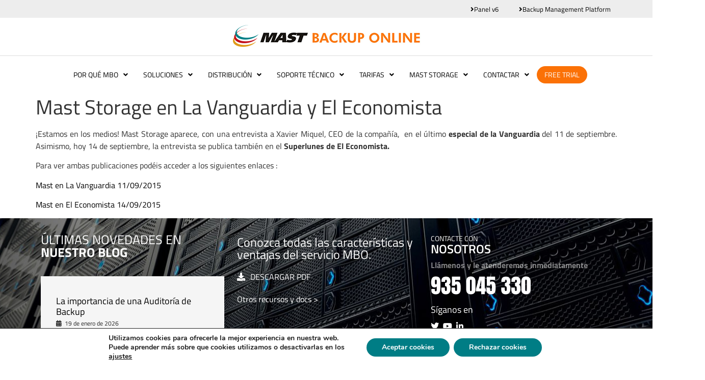

--- FILE ---
content_type: text/html; charset=UTF-8
request_url: https://mastbackuponline.com/maststorage-vanguardia-economista/
body_size: 21062
content:
<!DOCTYPE html>
<html lang="es">
<head>
	<meta charset="UTF-8" />
	<meta name="viewport" content="width=device-width, initial-scale=1" />
	<link rel="profile" href="http://gmpg.org/xfn/11" />
	<link rel="pingback" href="https://mastbackuponline.com/xmlrpc.php" />
	<meta name='robots' content='index, follow, max-image-preview:large, max-snippet:-1, max-video-preview:-1' />

<!-- Google Tag Manager for WordPress by gtm4wp.com -->
<script data-cfasync="false" data-pagespeed-no-defer>
	var gtm4wp_datalayer_name = "dataLayer";
	var dataLayer = dataLayer || [];
</script>
<!-- End Google Tag Manager for WordPress by gtm4wp.com -->
	<!-- This site is optimized with the Yoast SEO plugin v25.2 - https://yoast.com/wordpress/plugins/seo/ -->
	<title>Mast Storage en La Vanguardia y El Economista - Mast Backup Online</title>
	<link rel="canonical" href="https://mastbackuponline.com/maststorage-vanguardia-economista/" />
	<meta property="og:locale" content="es_ES" />
	<meta property="og:type" content="article" />
	<meta property="og:title" content="Mast Storage en La Vanguardia y El Economista - Mast Backup Online" />
	<meta property="og:description" content="¡Estamos en los medios! Mast Storage aparece, con una entrevista a Xavier Miquel, CEO de la compañía,  en el último especial de la Vanguardia del 11 de septiembre. Asimismo, hoy 14 de septiembre, la entrevista se publica también en el Superlunes de El Economista. Para ver ambas publicaciones podéis acceder a los siguientes enlaces : [&hellip;]" />
	<meta property="og:url" content="https://mastbackuponline.com/maststorage-vanguardia-economista/" />
	<meta property="og:site_name" content="Mast Backup Online" />
	<meta property="article:published_time" content="2015-09-14T11:53:44+00:00" />
	<meta property="article:modified_time" content="2023-05-29T10:18:41+00:00" />
	<meta name="author" content="Mast Backup Online" />
	<meta name="twitter:card" content="summary_large_image" />
	<meta name="twitter:label1" content="Escrito por" />
	<meta name="twitter:data1" content="Mast Backup Online" />
	<meta name="twitter:label2" content="Tiempo de lectura" />
	<meta name="twitter:data2" content="1 minuto" />
	<script type="application/ld+json" class="yoast-schema-graph">{"@context":"https://schema.org","@graph":[{"@type":"WebPage","@id":"https://mastbackuponline.com/maststorage-vanguardia-economista/","url":"https://mastbackuponline.com/maststorage-vanguardia-economista/","name":"Mast Storage en La Vanguardia y El Economista - Mast Backup Online","isPartOf":{"@id":"https://mastbackuponline.com/#website"},"datePublished":"2015-09-14T11:53:44+00:00","dateModified":"2023-05-29T10:18:41+00:00","author":{"@id":"https://mastbackuponline.com/#/schema/person/ac150e0d0fc3b2b4f6d80904758153cc"},"breadcrumb":{"@id":"https://mastbackuponline.com/maststorage-vanguardia-economista/#breadcrumb"},"inLanguage":"es","potentialAction":[{"@type":"ReadAction","target":["https://mastbackuponline.com/maststorage-vanguardia-economista/"]}]},{"@type":"BreadcrumbList","@id":"https://mastbackuponline.com/maststorage-vanguardia-economista/#breadcrumb","itemListElement":[{"@type":"ListItem","position":1,"name":"Portada","item":"https://mastbackuponline.com/"},{"@type":"ListItem","position":2,"name":"Backup Blog","item":"https://mastbackuponline.com/backup-blog/"},{"@type":"ListItem","position":3,"name":"Mast Storage en La Vanguardia y El Economista"}]},{"@type":"WebSite","@id":"https://mastbackuponline.com/#website","url":"https://mastbackuponline.com/","name":"Mast Backup Online","description":"Cloud Backup &amp; Recovery para empresas","potentialAction":[{"@type":"SearchAction","target":{"@type":"EntryPoint","urlTemplate":"https://mastbackuponline.com/?s={search_term_string}"},"query-input":{"@type":"PropertyValueSpecification","valueRequired":true,"valueName":"search_term_string"}}],"inLanguage":"es"},{"@type":"Person","@id":"https://mastbackuponline.com/#/schema/person/ac150e0d0fc3b2b4f6d80904758153cc","name":"Mast Backup Online","image":{"@type":"ImageObject","inLanguage":"es","@id":"https://mastbackuponline.com/#/schema/person/image/","url":"https://secure.gravatar.com/avatar/0c4dc2c38ce61f3a9d01f09eda080e3e2e910e291d1ffb165bacb9150f06a30b?s=96&d=mm&r=g","contentUrl":"https://secure.gravatar.com/avatar/0c4dc2c38ce61f3a9d01f09eda080e3e2e910e291d1ffb165bacb9150f06a30b?s=96&d=mm&r=g","caption":"Mast Backup Online"},"url":"https://mastbackuponline.com/author/mbogest/"}]}</script>
	<!-- / Yoast SEO plugin. -->


<link rel="alternate" type="application/rss+xml" title="Mast Backup Online &raquo; Feed" href="https://mastbackuponline.com/feed/" />
<link rel="alternate" type="application/rss+xml" title="Mast Backup Online &raquo; Feed de los comentarios" href="https://mastbackuponline.com/comments/feed/" />
<link rel="alternate" title="oEmbed (JSON)" type="application/json+oembed" href="https://mastbackuponline.com/wp-json/oembed/1.0/embed?url=https%3A%2F%2Fmastbackuponline.com%2Fmaststorage-vanguardia-economista%2F" />
<link rel="alternate" title="oEmbed (XML)" type="text/xml+oembed" href="https://mastbackuponline.com/wp-json/oembed/1.0/embed?url=https%3A%2F%2Fmastbackuponline.com%2Fmaststorage-vanguardia-economista%2F&#038;format=xml" />
<style id='wp-img-auto-sizes-contain-inline-css'>
img:is([sizes=auto i],[sizes^="auto," i]){contain-intrinsic-size:3000px 1500px}
/*# sourceURL=wp-img-auto-sizes-contain-inline-css */
</style>
<link rel='stylesheet' id='hfe-widgets-style-css' href='https://mastbackuponline.com/wp-content/plugins/header-footer-elementor/inc/widgets-css/frontend.css?ver=2.3.0' media='all' />
<link rel='stylesheet' id='premium-addons-css' href='https://mastbackuponline.com/wp-content/plugins/premium-addons-for-elementor/assets/frontend/min-css/premium-addons.min.css?ver=4.11.6' media='all' />
<style id='wp-emoji-styles-inline-css'>

	img.wp-smiley, img.emoji {
		display: inline !important;
		border: none !important;
		box-shadow: none !important;
		height: 1em !important;
		width: 1em !important;
		margin: 0 0.07em !important;
		vertical-align: -0.1em !important;
		background: none !important;
		padding: 0 !important;
	}
/*# sourceURL=wp-emoji-styles-inline-css */
</style>
<link rel='stylesheet' id='wp-block-library-css' href='https://mastbackuponline.com/wp-includes/css/dist/block-library/style.min.css?ver=6.9' media='all' />
<style id='global-styles-inline-css'>
:root{--wp--preset--aspect-ratio--square: 1;--wp--preset--aspect-ratio--4-3: 4/3;--wp--preset--aspect-ratio--3-4: 3/4;--wp--preset--aspect-ratio--3-2: 3/2;--wp--preset--aspect-ratio--2-3: 2/3;--wp--preset--aspect-ratio--16-9: 16/9;--wp--preset--aspect-ratio--9-16: 9/16;--wp--preset--color--black: #000000;--wp--preset--color--cyan-bluish-gray: #abb8c3;--wp--preset--color--white: #ffffff;--wp--preset--color--pale-pink: #f78da7;--wp--preset--color--vivid-red: #cf2e2e;--wp--preset--color--luminous-vivid-orange: #ff6900;--wp--preset--color--luminous-vivid-amber: #fcb900;--wp--preset--color--light-green-cyan: #7bdcb5;--wp--preset--color--vivid-green-cyan: #00d084;--wp--preset--color--pale-cyan-blue: #8ed1fc;--wp--preset--color--vivid-cyan-blue: #0693e3;--wp--preset--color--vivid-purple: #9b51e0;--wp--preset--gradient--vivid-cyan-blue-to-vivid-purple: linear-gradient(135deg,rgb(6,147,227) 0%,rgb(155,81,224) 100%);--wp--preset--gradient--light-green-cyan-to-vivid-green-cyan: linear-gradient(135deg,rgb(122,220,180) 0%,rgb(0,208,130) 100%);--wp--preset--gradient--luminous-vivid-amber-to-luminous-vivid-orange: linear-gradient(135deg,rgb(252,185,0) 0%,rgb(255,105,0) 100%);--wp--preset--gradient--luminous-vivid-orange-to-vivid-red: linear-gradient(135deg,rgb(255,105,0) 0%,rgb(207,46,46) 100%);--wp--preset--gradient--very-light-gray-to-cyan-bluish-gray: linear-gradient(135deg,rgb(238,238,238) 0%,rgb(169,184,195) 100%);--wp--preset--gradient--cool-to-warm-spectrum: linear-gradient(135deg,rgb(74,234,220) 0%,rgb(151,120,209) 20%,rgb(207,42,186) 40%,rgb(238,44,130) 60%,rgb(251,105,98) 80%,rgb(254,248,76) 100%);--wp--preset--gradient--blush-light-purple: linear-gradient(135deg,rgb(255,206,236) 0%,rgb(152,150,240) 100%);--wp--preset--gradient--blush-bordeaux: linear-gradient(135deg,rgb(254,205,165) 0%,rgb(254,45,45) 50%,rgb(107,0,62) 100%);--wp--preset--gradient--luminous-dusk: linear-gradient(135deg,rgb(255,203,112) 0%,rgb(199,81,192) 50%,rgb(65,88,208) 100%);--wp--preset--gradient--pale-ocean: linear-gradient(135deg,rgb(255,245,203) 0%,rgb(182,227,212) 50%,rgb(51,167,181) 100%);--wp--preset--gradient--electric-grass: linear-gradient(135deg,rgb(202,248,128) 0%,rgb(113,206,126) 100%);--wp--preset--gradient--midnight: linear-gradient(135deg,rgb(2,3,129) 0%,rgb(40,116,252) 100%);--wp--preset--font-size--small: 13px;--wp--preset--font-size--medium: 20px;--wp--preset--font-size--large: 36px;--wp--preset--font-size--x-large: 42px;--wp--preset--spacing--20: 0.44rem;--wp--preset--spacing--30: 0.67rem;--wp--preset--spacing--40: 1rem;--wp--preset--spacing--50: 1.5rem;--wp--preset--spacing--60: 2.25rem;--wp--preset--spacing--70: 3.38rem;--wp--preset--spacing--80: 5.06rem;--wp--preset--shadow--natural: 6px 6px 9px rgba(0, 0, 0, 0.2);--wp--preset--shadow--deep: 12px 12px 50px rgba(0, 0, 0, 0.4);--wp--preset--shadow--sharp: 6px 6px 0px rgba(0, 0, 0, 0.2);--wp--preset--shadow--outlined: 6px 6px 0px -3px rgb(255, 255, 255), 6px 6px rgb(0, 0, 0);--wp--preset--shadow--crisp: 6px 6px 0px rgb(0, 0, 0);}:root { --wp--style--global--content-size: 800px;--wp--style--global--wide-size: 1200px; }:where(body) { margin: 0; }.wp-site-blocks > .alignleft { float: left; margin-right: 2em; }.wp-site-blocks > .alignright { float: right; margin-left: 2em; }.wp-site-blocks > .aligncenter { justify-content: center; margin-left: auto; margin-right: auto; }:where(.wp-site-blocks) > * { margin-block-start: 24px; margin-block-end: 0; }:where(.wp-site-blocks) > :first-child { margin-block-start: 0; }:where(.wp-site-blocks) > :last-child { margin-block-end: 0; }:root { --wp--style--block-gap: 24px; }:root :where(.is-layout-flow) > :first-child{margin-block-start: 0;}:root :where(.is-layout-flow) > :last-child{margin-block-end: 0;}:root :where(.is-layout-flow) > *{margin-block-start: 24px;margin-block-end: 0;}:root :where(.is-layout-constrained) > :first-child{margin-block-start: 0;}:root :where(.is-layout-constrained) > :last-child{margin-block-end: 0;}:root :where(.is-layout-constrained) > *{margin-block-start: 24px;margin-block-end: 0;}:root :where(.is-layout-flex){gap: 24px;}:root :where(.is-layout-grid){gap: 24px;}.is-layout-flow > .alignleft{float: left;margin-inline-start: 0;margin-inline-end: 2em;}.is-layout-flow > .alignright{float: right;margin-inline-start: 2em;margin-inline-end: 0;}.is-layout-flow > .aligncenter{margin-left: auto !important;margin-right: auto !important;}.is-layout-constrained > .alignleft{float: left;margin-inline-start: 0;margin-inline-end: 2em;}.is-layout-constrained > .alignright{float: right;margin-inline-start: 2em;margin-inline-end: 0;}.is-layout-constrained > .aligncenter{margin-left: auto !important;margin-right: auto !important;}.is-layout-constrained > :where(:not(.alignleft):not(.alignright):not(.alignfull)){max-width: var(--wp--style--global--content-size);margin-left: auto !important;margin-right: auto !important;}.is-layout-constrained > .alignwide{max-width: var(--wp--style--global--wide-size);}body .is-layout-flex{display: flex;}.is-layout-flex{flex-wrap: wrap;align-items: center;}.is-layout-flex > :is(*, div){margin: 0;}body .is-layout-grid{display: grid;}.is-layout-grid > :is(*, div){margin: 0;}body{padding-top: 0px;padding-right: 0px;padding-bottom: 0px;padding-left: 0px;}a:where(:not(.wp-element-button)){text-decoration: underline;}:root :where(.wp-element-button, .wp-block-button__link){background-color: #32373c;border-width: 0;color: #fff;font-family: inherit;font-size: inherit;font-style: inherit;font-weight: inherit;letter-spacing: inherit;line-height: inherit;padding-top: calc(0.667em + 2px);padding-right: calc(1.333em + 2px);padding-bottom: calc(0.667em + 2px);padding-left: calc(1.333em + 2px);text-decoration: none;text-transform: inherit;}.has-black-color{color: var(--wp--preset--color--black) !important;}.has-cyan-bluish-gray-color{color: var(--wp--preset--color--cyan-bluish-gray) !important;}.has-white-color{color: var(--wp--preset--color--white) !important;}.has-pale-pink-color{color: var(--wp--preset--color--pale-pink) !important;}.has-vivid-red-color{color: var(--wp--preset--color--vivid-red) !important;}.has-luminous-vivid-orange-color{color: var(--wp--preset--color--luminous-vivid-orange) !important;}.has-luminous-vivid-amber-color{color: var(--wp--preset--color--luminous-vivid-amber) !important;}.has-light-green-cyan-color{color: var(--wp--preset--color--light-green-cyan) !important;}.has-vivid-green-cyan-color{color: var(--wp--preset--color--vivid-green-cyan) !important;}.has-pale-cyan-blue-color{color: var(--wp--preset--color--pale-cyan-blue) !important;}.has-vivid-cyan-blue-color{color: var(--wp--preset--color--vivid-cyan-blue) !important;}.has-vivid-purple-color{color: var(--wp--preset--color--vivid-purple) !important;}.has-black-background-color{background-color: var(--wp--preset--color--black) !important;}.has-cyan-bluish-gray-background-color{background-color: var(--wp--preset--color--cyan-bluish-gray) !important;}.has-white-background-color{background-color: var(--wp--preset--color--white) !important;}.has-pale-pink-background-color{background-color: var(--wp--preset--color--pale-pink) !important;}.has-vivid-red-background-color{background-color: var(--wp--preset--color--vivid-red) !important;}.has-luminous-vivid-orange-background-color{background-color: var(--wp--preset--color--luminous-vivid-orange) !important;}.has-luminous-vivid-amber-background-color{background-color: var(--wp--preset--color--luminous-vivid-amber) !important;}.has-light-green-cyan-background-color{background-color: var(--wp--preset--color--light-green-cyan) !important;}.has-vivid-green-cyan-background-color{background-color: var(--wp--preset--color--vivid-green-cyan) !important;}.has-pale-cyan-blue-background-color{background-color: var(--wp--preset--color--pale-cyan-blue) !important;}.has-vivid-cyan-blue-background-color{background-color: var(--wp--preset--color--vivid-cyan-blue) !important;}.has-vivid-purple-background-color{background-color: var(--wp--preset--color--vivid-purple) !important;}.has-black-border-color{border-color: var(--wp--preset--color--black) !important;}.has-cyan-bluish-gray-border-color{border-color: var(--wp--preset--color--cyan-bluish-gray) !important;}.has-white-border-color{border-color: var(--wp--preset--color--white) !important;}.has-pale-pink-border-color{border-color: var(--wp--preset--color--pale-pink) !important;}.has-vivid-red-border-color{border-color: var(--wp--preset--color--vivid-red) !important;}.has-luminous-vivid-orange-border-color{border-color: var(--wp--preset--color--luminous-vivid-orange) !important;}.has-luminous-vivid-amber-border-color{border-color: var(--wp--preset--color--luminous-vivid-amber) !important;}.has-light-green-cyan-border-color{border-color: var(--wp--preset--color--light-green-cyan) !important;}.has-vivid-green-cyan-border-color{border-color: var(--wp--preset--color--vivid-green-cyan) !important;}.has-pale-cyan-blue-border-color{border-color: var(--wp--preset--color--pale-cyan-blue) !important;}.has-vivid-cyan-blue-border-color{border-color: var(--wp--preset--color--vivid-cyan-blue) !important;}.has-vivid-purple-border-color{border-color: var(--wp--preset--color--vivid-purple) !important;}.has-vivid-cyan-blue-to-vivid-purple-gradient-background{background: var(--wp--preset--gradient--vivid-cyan-blue-to-vivid-purple) !important;}.has-light-green-cyan-to-vivid-green-cyan-gradient-background{background: var(--wp--preset--gradient--light-green-cyan-to-vivid-green-cyan) !important;}.has-luminous-vivid-amber-to-luminous-vivid-orange-gradient-background{background: var(--wp--preset--gradient--luminous-vivid-amber-to-luminous-vivid-orange) !important;}.has-luminous-vivid-orange-to-vivid-red-gradient-background{background: var(--wp--preset--gradient--luminous-vivid-orange-to-vivid-red) !important;}.has-very-light-gray-to-cyan-bluish-gray-gradient-background{background: var(--wp--preset--gradient--very-light-gray-to-cyan-bluish-gray) !important;}.has-cool-to-warm-spectrum-gradient-background{background: var(--wp--preset--gradient--cool-to-warm-spectrum) !important;}.has-blush-light-purple-gradient-background{background: var(--wp--preset--gradient--blush-light-purple) !important;}.has-blush-bordeaux-gradient-background{background: var(--wp--preset--gradient--blush-bordeaux) !important;}.has-luminous-dusk-gradient-background{background: var(--wp--preset--gradient--luminous-dusk) !important;}.has-pale-ocean-gradient-background{background: var(--wp--preset--gradient--pale-ocean) !important;}.has-electric-grass-gradient-background{background: var(--wp--preset--gradient--electric-grass) !important;}.has-midnight-gradient-background{background: var(--wp--preset--gradient--midnight) !important;}.has-small-font-size{font-size: var(--wp--preset--font-size--small) !important;}.has-medium-font-size{font-size: var(--wp--preset--font-size--medium) !important;}.has-large-font-size{font-size: var(--wp--preset--font-size--large) !important;}.has-x-large-font-size{font-size: var(--wp--preset--font-size--x-large) !important;}
/*# sourceURL=global-styles-inline-css */
</style>

<link rel='stylesheet' id='contact-form-7-css' href='https://mastbackuponline.com/wp-content/plugins/contact-form-7/includes/css/styles.css?ver=6.0.6' media='all' />
<link rel='stylesheet' id='hfe-style-css' href='https://mastbackuponline.com/wp-content/plugins/header-footer-elementor/assets/css/header-footer-elementor.css?ver=2.3.0' media='all' />
<link rel='stylesheet' id='elementor-icons-css' href='https://mastbackuponline.com/wp-content/plugins/elementor/assets/lib/eicons/css/elementor-icons.min.css?ver=5.36.0' media='all' />
<link rel='stylesheet' id='elementor-frontend-css' href='https://mastbackuponline.com/wp-content/plugins/elementor/assets/css/frontend.min.css?ver=3.28.4' media='all' />
<link rel='stylesheet' id='elementor-post-17-css' href='https://mastbackuponline.com/wp-content/uploads/elementor/css/post-17.css?ver=1744188484' media='all' />
<link rel='stylesheet' id='font-awesome-5-all-css' href='https://mastbackuponline.com/wp-content/plugins/elementor/assets/lib/font-awesome/css/all.min.css?ver=4.11.6' media='all' />
<link rel='stylesheet' id='font-awesome-4-shim-css' href='https://mastbackuponline.com/wp-content/plugins/elementor/assets/lib/font-awesome/css/v4-shims.min.css?ver=3.28.4' media='all' />
<link rel='stylesheet' id='elementor-post-3509-css' href='https://mastbackuponline.com/wp-content/uploads/elementor/css/post-3509.css?ver=1756799438' media='all' />
<link rel='stylesheet' id='elementor-post-288-css' href='https://mastbackuponline.com/wp-content/uploads/elementor/css/post-288.css?ver=1752491431' media='all' />
<link rel='stylesheet' id='hello-elementor-css' href='https://mastbackuponline.com/wp-content/themes/hello-elementor/style.min.css?ver=3.2.1' media='all' />
<link rel='stylesheet' id='hello-elementor-theme-style-css' href='https://mastbackuponline.com/wp-content/themes/hello-elementor/theme.min.css?ver=3.2.1' media='all' />
<link rel='stylesheet' id='hello-elementor-header-footer-css' href='https://mastbackuponline.com/wp-content/themes/hello-elementor/header-footer.min.css?ver=3.2.1' media='all' />
<link rel='stylesheet' id='hfe-elementor-icons-css' href='https://mastbackuponline.com/wp-content/plugins/elementor/assets/lib/eicons/css/elementor-icons.min.css?ver=5.34.0' media='all' />
<link rel='stylesheet' id='hfe-icons-list-css' href='https://mastbackuponline.com/wp-content/plugins/elementor/assets/css/widget-icon-list.min.css?ver=3.24.3' media='all' />
<link rel='stylesheet' id='hfe-social-icons-css' href='https://mastbackuponline.com/wp-content/plugins/elementor/assets/css/widget-social-icons.min.css?ver=3.24.0' media='all' />
<link rel='stylesheet' id='hfe-social-share-icons-brands-css' href='https://mastbackuponline.com/wp-content/plugins/elementor/assets/lib/font-awesome/css/brands.css?ver=5.15.3' media='all' />
<link rel='stylesheet' id='hfe-social-share-icons-fontawesome-css' href='https://mastbackuponline.com/wp-content/plugins/elementor/assets/lib/font-awesome/css/fontawesome.css?ver=5.15.3' media='all' />
<link rel='stylesheet' id='hfe-nav-menu-icons-css' href='https://mastbackuponline.com/wp-content/plugins/elementor/assets/lib/font-awesome/css/solid.css?ver=5.15.3' media='all' />
<link rel='stylesheet' id='font-awesome-css' href='https://mastbackuponline.com/wp-content/plugins/elementor/assets/lib/font-awesome/css/font-awesome.min.css?ver=4.7.0' media='all' />
<link rel='stylesheet' id='ee-mb-fullcalendar-css' href='https://mastbackuponline.com/wp-content/plugins/extensions-for-elementor/assets/lib/fullcalendar/fullcalendar.min.css?ver=2.0.890' media='all' />
<link rel='stylesheet' id='ee-mb-daygrid-css' href='https://mastbackuponline.com/wp-content/plugins/extensions-for-elementor/assets/lib/fullcalendar/daygrid/main.min.css?ver=2.0.890' media='all' />
<link rel='stylesheet' id='ee-mb-list-css' href='https://mastbackuponline.com/wp-content/plugins/extensions-for-elementor/assets/lib/fullcalendar/list/main.min.css?ver=2.0.890' media='all' />
<link rel='stylesheet' id='ee-mb-timegrid-css' href='https://mastbackuponline.com/wp-content/plugins/extensions-for-elementor/assets/lib/fullcalendar/timegrid/main.min.css?ver=2.0.890' media='all' />
<link rel='stylesheet' id='ee-mb-hamburgers-css' href='https://mastbackuponline.com/wp-content/plugins/extensions-for-elementor/assets/lib/hamburger/hamburgers.min.css?ver=2.0.890' media='all' />
<link rel='stylesheet' id='ee-mb-property-page-css' href='https://mastbackuponline.com/wp-content/plugins/extensions-for-elementor/assets/css/property-page.css?ver=2.0.890' media='all' />
<link rel='stylesheet' id='elementor-extensions-css' href='https://mastbackuponline.com/wp-content/plugins/extensions-for-elementor/assets/css/frontend.min.css?ver=2.0.890' media='all' />
<link rel='stylesheet' id='moove_gdpr_frontend-css' href='https://mastbackuponline.com/wp-content/plugins/gdpr-cookie-compliance/dist/styles/gdpr-main.css?ver=4.16.1' media='all' />
<style id='moove_gdpr_frontend-inline-css'>
#moove_gdpr_cookie_modal,#moove_gdpr_cookie_info_bar,.gdpr_cookie_settings_shortcode_content{font-family:Nunito,sans-serif}#moove_gdpr_save_popup_settings_button{background-color:#373737;color:#fff}#moove_gdpr_save_popup_settings_button:hover{background-color:#000}#moove_gdpr_cookie_info_bar .moove-gdpr-info-bar-container .moove-gdpr-info-bar-content a.mgbutton,#moove_gdpr_cookie_info_bar .moove-gdpr-info-bar-container .moove-gdpr-info-bar-content button.mgbutton{background-color:#007d85}#moove_gdpr_cookie_modal .moove-gdpr-modal-content .moove-gdpr-modal-footer-content .moove-gdpr-button-holder a.mgbutton,#moove_gdpr_cookie_modal .moove-gdpr-modal-content .moove-gdpr-modal-footer-content .moove-gdpr-button-holder button.mgbutton,.gdpr_cookie_settings_shortcode_content .gdpr-shr-button.button-green{background-color:#007d85;border-color:#007d85}#moove_gdpr_cookie_modal .moove-gdpr-modal-content .moove-gdpr-modal-footer-content .moove-gdpr-button-holder a.mgbutton:hover,#moove_gdpr_cookie_modal .moove-gdpr-modal-content .moove-gdpr-modal-footer-content .moove-gdpr-button-holder button.mgbutton:hover,.gdpr_cookie_settings_shortcode_content .gdpr-shr-button.button-green:hover{background-color:#fff;color:#007d85}#moove_gdpr_cookie_modal .moove-gdpr-modal-content .moove-gdpr-modal-close i,#moove_gdpr_cookie_modal .moove-gdpr-modal-content .moove-gdpr-modal-close span.gdpr-icon{background-color:#007d85;border:1px solid #007d85}#moove_gdpr_cookie_info_bar span.change-settings-button.focus-g,#moove_gdpr_cookie_info_bar span.change-settings-button:focus,#moove_gdpr_cookie_info_bar button.change-settings-button.focus-g,#moove_gdpr_cookie_info_bar button.change-settings-button:focus{-webkit-box-shadow:0 0 1px 3px #007d85;-moz-box-shadow:0 0 1px 3px #007d85;box-shadow:0 0 1px 3px #007d85}#moove_gdpr_cookie_modal .moove-gdpr-modal-content .moove-gdpr-modal-close i:hover,#moove_gdpr_cookie_modal .moove-gdpr-modal-content .moove-gdpr-modal-close span.gdpr-icon:hover,#moove_gdpr_cookie_info_bar span[data-href]>u.change-settings-button{color:#007d85}#moove_gdpr_cookie_modal .moove-gdpr-modal-content .moove-gdpr-modal-left-content #moove-gdpr-menu li.menu-item-selected a span.gdpr-icon,#moove_gdpr_cookie_modal .moove-gdpr-modal-content .moove-gdpr-modal-left-content #moove-gdpr-menu li.menu-item-selected button span.gdpr-icon{color:inherit}#moove_gdpr_cookie_modal .moove-gdpr-modal-content .moove-gdpr-modal-left-content #moove-gdpr-menu li a span.gdpr-icon,#moove_gdpr_cookie_modal .moove-gdpr-modal-content .moove-gdpr-modal-left-content #moove-gdpr-menu li button span.gdpr-icon{color:inherit}#moove_gdpr_cookie_modal .gdpr-acc-link{line-height:0;font-size:0;color:transparent;position:absolute}#moove_gdpr_cookie_modal .moove-gdpr-modal-content .moove-gdpr-modal-close:hover i,#moove_gdpr_cookie_modal .moove-gdpr-modal-content .moove-gdpr-modal-left-content #moove-gdpr-menu li a,#moove_gdpr_cookie_modal .moove-gdpr-modal-content .moove-gdpr-modal-left-content #moove-gdpr-menu li button,#moove_gdpr_cookie_modal .moove-gdpr-modal-content .moove-gdpr-modal-left-content #moove-gdpr-menu li button i,#moove_gdpr_cookie_modal .moove-gdpr-modal-content .moove-gdpr-modal-left-content #moove-gdpr-menu li a i,#moove_gdpr_cookie_modal .moove-gdpr-modal-content .moove-gdpr-tab-main .moove-gdpr-tab-main-content a:hover,#moove_gdpr_cookie_info_bar.moove-gdpr-dark-scheme .moove-gdpr-info-bar-container .moove-gdpr-info-bar-content a.mgbutton:hover,#moove_gdpr_cookie_info_bar.moove-gdpr-dark-scheme .moove-gdpr-info-bar-container .moove-gdpr-info-bar-content button.mgbutton:hover,#moove_gdpr_cookie_info_bar.moove-gdpr-dark-scheme .moove-gdpr-info-bar-container .moove-gdpr-info-bar-content a:hover,#moove_gdpr_cookie_info_bar.moove-gdpr-dark-scheme .moove-gdpr-info-bar-container .moove-gdpr-info-bar-content button:hover,#moove_gdpr_cookie_info_bar.moove-gdpr-dark-scheme .moove-gdpr-info-bar-container .moove-gdpr-info-bar-content span.change-settings-button:hover,#moove_gdpr_cookie_info_bar.moove-gdpr-dark-scheme .moove-gdpr-info-bar-container .moove-gdpr-info-bar-content button.change-settings-button:hover,#moove_gdpr_cookie_info_bar.moove-gdpr-dark-scheme .moove-gdpr-info-bar-container .moove-gdpr-info-bar-content u.change-settings-button:hover,#moove_gdpr_cookie_info_bar span[data-href]>u.change-settings-button,#moove_gdpr_cookie_info_bar.moove-gdpr-dark-scheme .moove-gdpr-info-bar-container .moove-gdpr-info-bar-content a.mgbutton.focus-g,#moove_gdpr_cookie_info_bar.moove-gdpr-dark-scheme .moove-gdpr-info-bar-container .moove-gdpr-info-bar-content button.mgbutton.focus-g,#moove_gdpr_cookie_info_bar.moove-gdpr-dark-scheme .moove-gdpr-info-bar-container .moove-gdpr-info-bar-content a.focus-g,#moove_gdpr_cookie_info_bar.moove-gdpr-dark-scheme .moove-gdpr-info-bar-container .moove-gdpr-info-bar-content button.focus-g,#moove_gdpr_cookie_info_bar.moove-gdpr-dark-scheme .moove-gdpr-info-bar-container .moove-gdpr-info-bar-content a.mgbutton:focus,#moove_gdpr_cookie_info_bar.moove-gdpr-dark-scheme .moove-gdpr-info-bar-container .moove-gdpr-info-bar-content button.mgbutton:focus,#moove_gdpr_cookie_info_bar.moove-gdpr-dark-scheme .moove-gdpr-info-bar-container .moove-gdpr-info-bar-content a:focus,#moove_gdpr_cookie_info_bar.moove-gdpr-dark-scheme .moove-gdpr-info-bar-container .moove-gdpr-info-bar-content button:focus,#moove_gdpr_cookie_info_bar.moove-gdpr-dark-scheme .moove-gdpr-info-bar-container .moove-gdpr-info-bar-content span.change-settings-button.focus-g,span.change-settings-button:focus,button.change-settings-button.focus-g,button.change-settings-button:focus,#moove_gdpr_cookie_info_bar.moove-gdpr-dark-scheme .moove-gdpr-info-bar-container .moove-gdpr-info-bar-content u.change-settings-button.focus-g,#moove_gdpr_cookie_info_bar.moove-gdpr-dark-scheme .moove-gdpr-info-bar-container .moove-gdpr-info-bar-content u.change-settings-button:focus{color:#007d85}#moove_gdpr_cookie_modal .moove-gdpr-branding.focus-g span,#moove_gdpr_cookie_modal .moove-gdpr-modal-content .moove-gdpr-tab-main a.focus-g{color:#007d85}#moove_gdpr_cookie_modal.gdpr_lightbox-hide{display:none}
/*# sourceURL=moove_gdpr_frontend-inline-css */
</style>
<link rel='stylesheet' id='elementor-gf-local-titilliumweb-css' href='https://mastbackuponline.com/wp-content/uploads/elementor/google-fonts/css/titilliumweb.css?ver=1744188487' media='all' />
<link rel='stylesheet' id='elementor-icons-shared-0-css' href='https://mastbackuponline.com/wp-content/plugins/elementor/assets/lib/font-awesome/css/fontawesome.min.css?ver=5.15.3' media='all' />
<link rel='stylesheet' id='elementor-icons-fa-solid-css' href='https://mastbackuponline.com/wp-content/plugins/elementor/assets/lib/font-awesome/css/solid.min.css?ver=5.15.3' media='all' />
<link rel='stylesheet' id='elementor-icons-fa-regular-css' href='https://mastbackuponline.com/wp-content/plugins/elementor/assets/lib/font-awesome/css/regular.min.css?ver=5.15.3' media='all' />
<!--n2css--><!--n2js--><script src="https://mastbackuponline.com/wp-content/plugins/elementor/assets/lib/font-awesome/js/v4-shims.min.js?ver=3.28.4" id="font-awesome-4-shim-js"></script>
<script id="jquery-core-js-extra">
var pp = {"ajax_url":"https://mastbackuponline.com/wp-admin/admin-ajax.php"};
//# sourceURL=jquery-core-js-extra
</script>
<script src="https://mastbackuponline.com/wp-includes/js/jquery/jquery.min.js?ver=3.7.1" id="jquery-core-js"></script>
<script src="https://mastbackuponline.com/wp-includes/js/jquery/jquery-migrate.min.js?ver=3.4.1" id="jquery-migrate-js"></script>
<script id="jquery-js-after">
!function($){"use strict";$(document).ready(function(){$(this).scrollTop()>100&&$(".hfe-scroll-to-top-wrap").removeClass("hfe-scroll-to-top-hide"),$(window).scroll(function(){$(this).scrollTop()<100?$(".hfe-scroll-to-top-wrap").fadeOut(300):$(".hfe-scroll-to-top-wrap").fadeIn(300)}),$(".hfe-scroll-to-top-wrap").on("click",function(){$("html, body").animate({scrollTop:0},300);return!1})})}(jQuery);
//# sourceURL=jquery-js-after
</script>
<link rel="https://api.w.org/" href="https://mastbackuponline.com/wp-json/" /><link rel="alternate" title="JSON" type="application/json" href="https://mastbackuponline.com/wp-json/wp/v2/posts/1440" /><link rel="EditURI" type="application/rsd+xml" title="RSD" href="https://mastbackuponline.com/xmlrpc.php?rsd" />
<meta name="generator" content="WordPress 6.9" />
<link rel='shortlink' href='https://mastbackuponline.com/?p=1440' />

<!-- Google Tag Manager for WordPress by gtm4wp.com -->
<!-- GTM Container placement set to manual -->
<script data-cfasync="false" data-pagespeed-no-defer>
	var dataLayer_content = {"pagePostType":"post","pagePostType2":"single-post","pageCategory":["mbo-business-pro"],"pagePostAuthor":"Mast Backup Online"};
	dataLayer.push( dataLayer_content );
</script>
<script data-cfasync="false" data-pagespeed-no-defer>
(function(w,d,s,l,i){w[l]=w[l]||[];w[l].push({'gtm.start':
new Date().getTime(),event:'gtm.js'});var f=d.getElementsByTagName(s)[0],
j=d.createElement(s),dl=l!='dataLayer'?'&l='+l:'';j.async=true;j.src=
'//www.googletagmanager.com/gtm.js?id='+i+dl;f.parentNode.insertBefore(j,f);
})(window,document,'script','dataLayer','GTM-WRQTF4Q');
</script>
<!-- End Google Tag Manager for WordPress by gtm4wp.com -->				<script>
				  // Define dataLayer and the gtag function.
				  window.dataLayer = window.dataLayer || [];
				  function gtag(){dataLayer.push(arguments);}

				  // Set default consent to 'denied' as a placeholder
				  // Determine actual values based on your own requirements
				  gtag('consent', 'default', {
				    'ad_storage': 'denied',
				    'ad_user_data': 'denied',
				    'ad_personalization': 'denied',
				    'analytics_storage': 'denied',
				    'personalization_storage': 'denied',
						'security_storage': 'denied',
						'functionality_storage': 'denied',
						'wait_for_update': '2000'
				  });
				</script>

				<!-- Google Tag Manager -->
				<script>(function(w,d,s,l,i){w[l]=w[l]||[];w[l].push({'gtm.start':
				new Date().getTime(),event:'gtm.js'});var f=d.getElementsByTagName(s)[0],
				j=d.createElement(s),dl=l!='dataLayer'?'&l='+l:'';j.async=true;j.src=
				'https://www.googletagmanager.com/gtm.js?id='+i+dl;f.parentNode.insertBefore(j,f);
				})(window,document,'script','dataLayer','GTM-WRQTF4Q');</script>
				<!-- End Google Tag Manager -->
			<meta name="generator" content="Elementor 3.28.4; features: additional_custom_breakpoints, e_local_google_fonts; settings: css_print_method-external, google_font-enabled, font_display-auto">
			<style>
				.e-con.e-parent:nth-of-type(n+4):not(.e-lazyloaded):not(.e-no-lazyload),
				.e-con.e-parent:nth-of-type(n+4):not(.e-lazyloaded):not(.e-no-lazyload) * {
					background-image: none !important;
				}
				@media screen and (max-height: 1024px) {
					.e-con.e-parent:nth-of-type(n+3):not(.e-lazyloaded):not(.e-no-lazyload),
					.e-con.e-parent:nth-of-type(n+3):not(.e-lazyloaded):not(.e-no-lazyload) * {
						background-image: none !important;
					}
				}
				@media screen and (max-height: 640px) {
					.e-con.e-parent:nth-of-type(n+2):not(.e-lazyloaded):not(.e-no-lazyload),
					.e-con.e-parent:nth-of-type(n+2):not(.e-lazyloaded):not(.e-no-lazyload) * {
						background-image: none !important;
					}
				}
			</style>
			<link rel="icon" href="https://mastbackuponline.com/wp-content/uploads/2021/03/cropped-vertical-logo-32x32.png" sizes="32x32" />
<link rel="icon" href="https://mastbackuponline.com/wp-content/uploads/2021/03/cropped-vertical-logo-192x192.png" sizes="192x192" />
<link rel="apple-touch-icon" href="https://mastbackuponline.com/wp-content/uploads/2021/03/cropped-vertical-logo-180x180.png" />
<meta name="msapplication-TileImage" content="https://mastbackuponline.com/wp-content/uploads/2021/03/cropped-vertical-logo-270x270.png" />
		<style id="wp-custom-css">
			a.normal {
    color: #007d85!important;
    font-weight: 600;
		text-decoration: none
}
a.normal:hover {
    color: #161a20!important;
}
a {
    color: #007bff;
    text-decoration: none
    background-color: transparent;
}
.page-content a {
		text-decoration: none
}
.elementor-widget-container p {

    margin-top: 0;
    margin-bottom: 0;
}
.margen-imagen {
	    margin-right: 40px;
}
.post .entry-title a {
    text-decoration: none;
    color: #007D85;
}

.nav-previous a {

    color: #007D85;

}
a.hfe-sub-menu-item {
justify-content:initial !important
}		</style>
		<link rel='stylesheet' id='widget-image-css' href='https://mastbackuponline.com/wp-content/plugins/elementor/assets/css/widget-image.min.css?ver=3.28.4' media='all' />
<link rel='stylesheet' id='pa-slick-css' href='https://mastbackuponline.com/wp-content/plugins/premium-addons-for-elementor/assets/frontend/min-css/slick.min.css?ver=4.11.6' media='all' />
<link rel='stylesheet' id='widget-divider-css' href='https://mastbackuponline.com/wp-content/plugins/elementor/assets/css/widget-divider.min.css?ver=3.28.4' media='all' />
</head>

<body class="wp-singular post-template-default single single-post postid-1440 single-format-standard wp-embed-responsive wp-theme-hello-elementor ehf-header ehf-footer ehf-template-hello-elementor ehf-stylesheet-hello-elementor elementor-default elementor-kit-17">

<!-- GTM Container placement set to manual -->
<!-- Google Tag Manager (noscript) -->
				<noscript><iframe src="https://www.googletagmanager.com/ns.html?id=GTM-WRQTF4Q" height="0" width="0" style="display:none;visibility:hidden" aria-hidden="true"></iframe></noscript>
<!-- End Google Tag Manager (noscript) --><div id="page" class="hfeed site">

		<header id="masthead" itemscope="itemscope" itemtype="https://schema.org/WPHeader">
			<p class="main-title bhf-hidden" itemprop="headline"><a href="https://mastbackuponline.com" title="Mast Backup Online" rel="home">Mast Backup Online</a></p>
					<div data-elementor-type="wp-post" data-elementor-id="3509" class="elementor elementor-3509">
						<section class="elementor-section elementor-top-section elementor-element elementor-element-8195678 elementor-section-full_width elementor-section-height-default elementor-section-height-default" data-id="8195678" data-element_type="section" data-settings="{&quot;background_background&quot;:&quot;classic&quot;}">
						<div class="elementor-container elementor-column-gap-narrow">
					<div class="elementor-column elementor-col-20 elementor-top-column elementor-element elementor-element-1aeb202" data-id="1aeb202" data-element_type="column">
			<div class="elementor-widget-wrap">
							</div>
		</div>
				<div class="elementor-column elementor-col-20 elementor-top-column elementor-element elementor-element-0fe2dfe" data-id="0fe2dfe" data-element_type="column">
			<div class="elementor-widget-wrap">
							</div>
		</div>
				<div class="elementor-column elementor-col-20 elementor-top-column elementor-element elementor-element-c5c820e" data-id="c5c820e" data-element_type="column">
			<div class="elementor-widget-wrap">
							</div>
		</div>
				<div class="elementor-column elementor-col-20 elementor-top-column elementor-element elementor-element-2d1d943" data-id="2d1d943" data-element_type="column">
			<div class="elementor-widget-wrap elementor-element-populated">
						<div class="elementor-element elementor-element-0353cec elementor-align-right elementor-tablet-align-right elementor-mobile-align-center elementor-widget elementor-widget-button" data-id="0353cec" data-element_type="widget" data-widget_type="button.default">
				<div class="elementor-widget-container">
									<div class="elementor-button-wrapper">
					<a class="elementor-button elementor-button-link elementor-size-xs" href="https://v6.mastbackuponline.com/">
						<span class="elementor-button-content-wrapper">
						<span class="elementor-button-icon">
				<i aria-hidden="true" class="fas fa-angle-right"></i>			</span>
									<span class="elementor-button-text">Panel v6</span>
					</span>
					</a>
				</div>
								</div>
				</div>
					</div>
		</div>
				<div class="elementor-column elementor-col-20 elementor-top-column elementor-element elementor-element-bbd4347" data-id="bbd4347" data-element_type="column">
			<div class="elementor-widget-wrap elementor-element-populated">
						<div class="elementor-element elementor-element-c1406c8 elementor-align-left elementor-mobile-align-center elementor-widget elementor-widget-button" data-id="c1406c8" data-element_type="widget" data-widget_type="button.default">
				<div class="elementor-widget-container">
									<div class="elementor-button-wrapper">
					<a class="elementor-button elementor-button-link elementor-size-xs" href="https://bmp.mastbackuponline.com/?_ga=2.26354228.844508196.1721311283-1380836288.1665991574">
						<span class="elementor-button-content-wrapper">
						<span class="elementor-button-icon">
				<i aria-hidden="true" class="fas fa-angle-right"></i>			</span>
									<span class="elementor-button-text">Backup Management Platform</span>
					</span>
					</a>
				</div>
								</div>
				</div>
					</div>
		</div>
					</div>
		</section>
				<section class="elementor-section elementor-top-section elementor-element elementor-element-4c1c0d7 elementor-section-boxed elementor-section-height-default elementor-section-height-default" data-id="4c1c0d7" data-element_type="section">
						<div class="elementor-container elementor-column-gap-default">
					<div class="elementor-column elementor-col-100 elementor-top-column elementor-element elementor-element-d01a779" data-id="d01a779" data-element_type="column">
			<div class="elementor-widget-wrap elementor-element-populated">
						<div class="elementor-element elementor-element-92bec21 elementor-widget elementor-widget-image" data-id="92bec21" data-element_type="widget" data-widget_type="image.default">
				<div class="elementor-widget-container">
																<a href="https://mastbackuponline.com/">
							<img width="371" height="49" src="https://mastbackuponline.com/wp-content/uploads/2021/03/logo.png" class="attachment-large size-large wp-image-15" alt="Logo oficial de Mast Backup Online" srcset="https://mastbackuponline.com/wp-content/uploads/2021/03/logo.png 371w, https://mastbackuponline.com/wp-content/uploads/2021/03/logo-300x40.png 300w" sizes="(max-width: 371px) 100vw, 371px" />								</a>
															</div>
				</div>
					</div>
		</div>
					</div>
		</section>
				<section class="elementor-section elementor-top-section elementor-element elementor-element-fd9a69b elementor-section-boxed elementor-section-height-default elementor-section-height-default" data-id="fd9a69b" data-element_type="section">
						<div class="elementor-container elementor-column-gap-default">
					<div class="elementor-column elementor-col-100 elementor-top-column elementor-element elementor-element-2fc387d" data-id="2fc387d" data-element_type="column">
			<div class="elementor-widget-wrap elementor-element-populated">
						<div class="elementor-element elementor-element-fbde57a hfe-nav-menu__align-center hfe-submenu-icon-arrow hfe-submenu-animation-none hfe-link-redirect-child hfe-nav-menu__breakpoint-tablet elementor-widget elementor-widget-navigation-menu" data-id="fbde57a" data-element_type="widget" data-settings="{&quot;padding_vertical_menu_item&quot;:{&quot;unit&quot;:&quot;px&quot;,&quot;size&quot;:10,&quot;sizes&quot;:[]},&quot;dropdown_border_radius&quot;:{&quot;unit&quot;:&quot;px&quot;,&quot;top&quot;:&quot;0&quot;,&quot;right&quot;:&quot;0&quot;,&quot;bottom&quot;:&quot;10&quot;,&quot;left&quot;:&quot;10&quot;,&quot;isLinked&quot;:false},&quot;width_dropdown_item&quot;:{&quot;unit&quot;:&quot;px&quot;,&quot;size&quot;:450,&quot;sizes&quot;:[]},&quot;padding_horizontal_dropdown_item&quot;:{&quot;unit&quot;:&quot;px&quot;,&quot;size&quot;:10,&quot;sizes&quot;:[]},&quot;distance_from_menu&quot;:{&quot;unit&quot;:&quot;px&quot;,&quot;size&quot;:10,&quot;sizes&quot;:[]},&quot;padding_horizontal_menu_item&quot;:{&quot;unit&quot;:&quot;px&quot;,&quot;size&quot;:15,&quot;sizes&quot;:[]},&quot;padding_horizontal_menu_item_tablet&quot;:{&quot;unit&quot;:&quot;px&quot;,&quot;size&quot;:&quot;&quot;,&quot;sizes&quot;:[]},&quot;padding_horizontal_menu_item_mobile&quot;:{&quot;unit&quot;:&quot;px&quot;,&quot;size&quot;:&quot;&quot;,&quot;sizes&quot;:[]},&quot;padding_vertical_menu_item_tablet&quot;:{&quot;unit&quot;:&quot;px&quot;,&quot;size&quot;:&quot;&quot;,&quot;sizes&quot;:[]},&quot;padding_vertical_menu_item_mobile&quot;:{&quot;unit&quot;:&quot;px&quot;,&quot;size&quot;:&quot;&quot;,&quot;sizes&quot;:[]},&quot;menu_space_between&quot;:{&quot;unit&quot;:&quot;px&quot;,&quot;size&quot;:&quot;&quot;,&quot;sizes&quot;:[]},&quot;menu_space_between_tablet&quot;:{&quot;unit&quot;:&quot;px&quot;,&quot;size&quot;:&quot;&quot;,&quot;sizes&quot;:[]},&quot;menu_space_between_mobile&quot;:{&quot;unit&quot;:&quot;px&quot;,&quot;size&quot;:&quot;&quot;,&quot;sizes&quot;:[]},&quot;menu_row_space&quot;:{&quot;unit&quot;:&quot;px&quot;,&quot;size&quot;:&quot;&quot;,&quot;sizes&quot;:[]},&quot;menu_row_space_tablet&quot;:{&quot;unit&quot;:&quot;px&quot;,&quot;size&quot;:&quot;&quot;,&quot;sizes&quot;:[]},&quot;menu_row_space_mobile&quot;:{&quot;unit&quot;:&quot;px&quot;,&quot;size&quot;:&quot;&quot;,&quot;sizes&quot;:[]},&quot;dropdown_border_radius_tablet&quot;:{&quot;unit&quot;:&quot;px&quot;,&quot;top&quot;:&quot;&quot;,&quot;right&quot;:&quot;&quot;,&quot;bottom&quot;:&quot;&quot;,&quot;left&quot;:&quot;&quot;,&quot;isLinked&quot;:true},&quot;dropdown_border_radius_mobile&quot;:{&quot;unit&quot;:&quot;px&quot;,&quot;top&quot;:&quot;&quot;,&quot;right&quot;:&quot;&quot;,&quot;bottom&quot;:&quot;&quot;,&quot;left&quot;:&quot;&quot;,&quot;isLinked&quot;:true},&quot;width_dropdown_item_tablet&quot;:{&quot;unit&quot;:&quot;px&quot;,&quot;size&quot;:&quot;&quot;,&quot;sizes&quot;:[]},&quot;width_dropdown_item_mobile&quot;:{&quot;unit&quot;:&quot;px&quot;,&quot;size&quot;:&quot;&quot;,&quot;sizes&quot;:[]},&quot;padding_horizontal_dropdown_item_tablet&quot;:{&quot;unit&quot;:&quot;px&quot;,&quot;size&quot;:&quot;&quot;,&quot;sizes&quot;:[]},&quot;padding_horizontal_dropdown_item_mobile&quot;:{&quot;unit&quot;:&quot;px&quot;,&quot;size&quot;:&quot;&quot;,&quot;sizes&quot;:[]},&quot;padding_vertical_dropdown_item&quot;:{&quot;unit&quot;:&quot;px&quot;,&quot;size&quot;:15,&quot;sizes&quot;:[]},&quot;padding_vertical_dropdown_item_tablet&quot;:{&quot;unit&quot;:&quot;px&quot;,&quot;size&quot;:&quot;&quot;,&quot;sizes&quot;:[]},&quot;padding_vertical_dropdown_item_mobile&quot;:{&quot;unit&quot;:&quot;px&quot;,&quot;size&quot;:&quot;&quot;,&quot;sizes&quot;:[]},&quot;distance_from_menu_tablet&quot;:{&quot;unit&quot;:&quot;px&quot;,&quot;size&quot;:&quot;&quot;,&quot;sizes&quot;:[]},&quot;distance_from_menu_mobile&quot;:{&quot;unit&quot;:&quot;px&quot;,&quot;size&quot;:&quot;&quot;,&quot;sizes&quot;:[]},&quot;toggle_size&quot;:{&quot;unit&quot;:&quot;px&quot;,&quot;size&quot;:&quot;&quot;,&quot;sizes&quot;:[]},&quot;toggle_size_tablet&quot;:{&quot;unit&quot;:&quot;px&quot;,&quot;size&quot;:&quot;&quot;,&quot;sizes&quot;:[]},&quot;toggle_size_mobile&quot;:{&quot;unit&quot;:&quot;px&quot;,&quot;size&quot;:&quot;&quot;,&quot;sizes&quot;:[]},&quot;toggle_border_width&quot;:{&quot;unit&quot;:&quot;px&quot;,&quot;size&quot;:&quot;&quot;,&quot;sizes&quot;:[]},&quot;toggle_border_width_tablet&quot;:{&quot;unit&quot;:&quot;px&quot;,&quot;size&quot;:&quot;&quot;,&quot;sizes&quot;:[]},&quot;toggle_border_width_mobile&quot;:{&quot;unit&quot;:&quot;px&quot;,&quot;size&quot;:&quot;&quot;,&quot;sizes&quot;:[]},&quot;toggle_border_radius&quot;:{&quot;unit&quot;:&quot;px&quot;,&quot;size&quot;:&quot;&quot;,&quot;sizes&quot;:[]},&quot;toggle_border_radius_tablet&quot;:{&quot;unit&quot;:&quot;px&quot;,&quot;size&quot;:&quot;&quot;,&quot;sizes&quot;:[]},&quot;toggle_border_radius_mobile&quot;:{&quot;unit&quot;:&quot;px&quot;,&quot;size&quot;:&quot;&quot;,&quot;sizes&quot;:[]},&quot;padding&quot;:{&quot;unit&quot;:&quot;px&quot;,&quot;top&quot;:&quot;&quot;,&quot;right&quot;:&quot;&quot;,&quot;bottom&quot;:&quot;&quot;,&quot;left&quot;:&quot;&quot;,&quot;isLinked&quot;:true},&quot;padding_tablet&quot;:{&quot;unit&quot;:&quot;px&quot;,&quot;top&quot;:&quot;&quot;,&quot;right&quot;:&quot;&quot;,&quot;bottom&quot;:&quot;&quot;,&quot;left&quot;:&quot;&quot;,&quot;isLinked&quot;:true},&quot;padding_mobile&quot;:{&quot;unit&quot;:&quot;px&quot;,&quot;top&quot;:&quot;&quot;,&quot;right&quot;:&quot;&quot;,&quot;bottom&quot;:&quot;&quot;,&quot;left&quot;:&quot;&quot;,&quot;isLinked&quot;:true}}" data-widget_type="navigation-menu.default">
				<div class="elementor-widget-container">
								<div class="hfe-nav-menu hfe-layout-horizontal hfe-nav-menu-layout horizontal hfe-pointer__none" data-layout="horizontal" data-last-item="cta">
				<div role="button" class="hfe-nav-menu__toggle elementor-clickable">
					<span class="screen-reader-text">Menú</span>
					<div class="hfe-nav-menu-icon">
						<i aria-hidden="true"  class="fas fa-align-justify"></i>					</div>
				</div>
				<nav class="hfe-nav-menu__layout-horizontal hfe-nav-menu__submenu-arrow" data-toggle-icon="&lt;i aria-hidden=&quot;true&quot; tabindex=&quot;0&quot; class=&quot;fas fa-align-justify&quot;&gt;&lt;/i&gt;" data-close-icon="&lt;i aria-hidden=&quot;true&quot; tabindex=&quot;0&quot; class=&quot;far fa-window-close&quot;&gt;&lt;/i&gt;" data-full-width="yes">
					<ul id="menu-1-fbde57a" class="hfe-nav-menu"><li id="menu-item-376" class="menu-item menu-item-type-post_type menu-item-object-page menu-item-has-children parent hfe-has-submenu hfe-creative-menu"><div class="hfe-has-submenu-container"><a href="https://mastbackuponline.com/por-que-mbo/" class = "hfe-menu-item">Por qué MBO<span class='hfe-menu-toggle sub-arrow hfe-menu-child-0'><i class='fa'></i></span></a></div>
<ul class="sub-menu">
	<li id="menu-item-977" class="menu-item menu-item-type-post_type menu-item-object-page hfe-creative-menu"><a href="https://mastbackuponline.com/por-que-mbo/" class = "hfe-sub-menu-item">Por qué MBO</a></li>
	<li id="menu-item-635" class="menu-item menu-item-type-post_type menu-item-object-page hfe-creative-menu"><a href="https://mastbackuponline.com/por-que-mbo/100-recovery-seguridad/" class = "hfe-sub-menu-item">100% Recovery</a></li>
	<li id="menu-item-633" class="menu-item menu-item-type-post_type menu-item-object-page hfe-creative-menu"><a href="https://mastbackuponline.com/por-que-mbo/seguridad/" class = "hfe-sub-menu-item">Seguridad</a></li>
	<li id="menu-item-634" class="menu-item menu-item-type-post_type menu-item-object-page hfe-creative-menu"><a href="https://mastbackuponline.com/por-que-mbo/datacenter/" class = "hfe-sub-menu-item">Data center</a></li>
	<li id="menu-item-632" class="menu-item menu-item-type-post_type menu-item-object-page hfe-creative-menu"><a href="https://mastbackuponline.com/por-que-mbo/tecnologia/" class = "hfe-sub-menu-item">Tecnología</a></li>
	<li id="menu-item-631" class="menu-item menu-item-type-post_type menu-item-object-page hfe-creative-menu"><a href="https://mastbackuponline.com/por-que-mbo/backup-management-platform/" class = "hfe-sub-menu-item">Backup Management Platform</a></li>
</ul>
</li>
<li id="menu-item-399" class="menu-item menu-item-type-post_type menu-item-object-page menu-item-has-children parent hfe-has-submenu hfe-creative-menu"><div class="hfe-has-submenu-container"><a href="https://mastbackuponline.com/soluciones/" class = "hfe-menu-item">Soluciones<span class='hfe-menu-toggle sub-arrow hfe-menu-child-0'><i class='fa'></i></span></a></div>
<ul class="sub-menu">
	<li id="menu-item-979" class="menu-item menu-item-type-post_type menu-item-object-page hfe-creative-menu"><a href="https://mastbackuponline.com/soluciones/" class = "hfe-sub-menu-item">Soluciones</a></li>
	<li id="menu-item-926" class="menu-item menu-item-type-custom menu-item-object-custom hfe-creative-menu"><a href="#" class = "hfe-sub-menu-item"><b>Por tipo de backup</b></a></li>
	<li id="menu-item-911" class="menu-item menu-item-type-post_type menu-item-object-page hfe-creative-menu"><a href="https://mastbackuponline.com/soluciones/servidores-y-bases-de-datos/" class = "hfe-sub-menu-item">Servidores y bases de datos</a></li>
	<li id="menu-item-912" class="menu-item menu-item-type-post_type menu-item-object-page hfe-creative-menu"><a href="https://mastbackuponline.com/soluciones/maquinas-virtuales/" class = "hfe-sub-menu-item">Máquinas virtuales &#8211;                              <small>Vmware | HyperV | Citrix</small></a></li>
	<li id="menu-item-923" class="menu-item menu-item-type-post_type menu-item-object-page hfe-creative-menu"><a href="https://mastbackuponline.com/soluciones/dispositivos-nas/" class = "hfe-sub-menu-item">Dispositivos NAS</a></li>
	<li id="menu-item-916" class="menu-item menu-item-type-post_type menu-item-object-page hfe-creative-menu"><a href="https://mastbackuponline.com/soluciones/dispositivos-endpoint/" class = "hfe-sub-menu-item">Dispositivos endpoint &#8211;                              <small>Laptops | Tablets | Smartphones</small></a></li>
	<li id="menu-item-913" class="menu-item menu-item-type-post_type menu-item-object-page hfe-creative-menu"><a href="https://mastbackuponline.com/soluciones/aplicaciones-cloud/" class = "hfe-sub-menu-item">Aplicaciones Cloud &#8211;                              <small>MS Office 365 | Google Suite | Salesforce</small></a></li>
	<li id="menu-item-914" class="menu-item menu-item-type-post_type menu-item-object-page hfe-creative-menu"><a href="https://mastbackuponline.com/soluciones/plataformas-cloud/" class = "hfe-sub-menu-item">Plataformas cloud &#8211;                              <small>Amazon | Microsoft Azure</small></a></li>
	<li id="menu-item-927" class="menu-item menu-item-type-custom menu-item-object-custom hfe-creative-menu"><a href="#" class = "hfe-sub-menu-item"><b>Por temática</b></a></li>
	<li id="menu-item-952" class="menu-item menu-item-type-post_type menu-item-object-page hfe-creative-menu"><a href="https://mastbackuponline.com/soluciones/proteccion-contra-ransomware/" class = "hfe-sub-menu-item">Protección contra ransomware</a></li>
	<li id="menu-item-951" class="menu-item menu-item-type-post_type menu-item-object-page hfe-creative-menu"><a href="https://mastbackuponline.com/soluciones/proteccion-end-to-end/" class = "hfe-sub-menu-item">Protección enterprise end to end</a></li>
	<li id="menu-item-950" class="menu-item menu-item-type-post_type menu-item-object-page hfe-creative-menu"><a href="https://mastbackuponline.com/soluciones/proteccion-saas-paas/" class = "hfe-sub-menu-item">Protección SAAS/PAAS</a></li>
	<li id="menu-item-949" class="menu-item menu-item-type-post_type menu-item-object-page hfe-creative-menu"><a href="https://mastbackuponline.com/soluciones/cumplimiento-del-rgpd/" class = "hfe-sub-menu-item">Cumplimiento del RGPD</a></li>
</ul>
</li>
<li id="menu-item-396" class="menu-item menu-item-type-post_type menu-item-object-page menu-item-has-children parent hfe-has-submenu hfe-creative-menu"><div class="hfe-has-submenu-container"><a href="https://mastbackuponline.com/distribucion/" class = "hfe-menu-item">Distribución<span class='hfe-menu-toggle sub-arrow hfe-menu-child-0'><i class='fa'></i></span></a></div>
<ul class="sub-menu">
	<li id="menu-item-1360" class="menu-item menu-item-type-post_type menu-item-object-page hfe-creative-menu"><a href="https://mastbackuponline.com/distribucion/" class = "hfe-sub-menu-item">Distribución</a></li>
	<li id="menu-item-1362" class="menu-item menu-item-type-post_type menu-item-object-page hfe-creative-menu"><a href="https://mastbackuponline.com/distribucion/desarrolladores-software/" class = "hfe-sub-menu-item">Desarrolladores Software</a></li>
	<li id="menu-item-1361" class="menu-item menu-item-type-post_type menu-item-object-page hfe-creative-menu"><a href="https://mastbackuponline.com/distribucion/partners-distribucion/" class = "hfe-sub-menu-item">Partners distribución</a></li>
</ul>
</li>
<li id="menu-item-397" class="menu-item menu-item-type-post_type menu-item-object-page menu-item-has-children parent hfe-has-submenu hfe-creative-menu"><div class="hfe-has-submenu-container"><a href="https://mastbackuponline.com/soporte/" class = "hfe-menu-item">Soporte Técnico<span class='hfe-menu-toggle sub-arrow hfe-menu-child-0'><i class='fa'></i></span></a></div>
<ul class="sub-menu">
	<li id="menu-item-970" class="menu-item menu-item-type-post_type menu-item-object-page hfe-creative-menu"><a href="https://mastbackuponline.com/soporte/" class = "hfe-sub-menu-item"><b>Soporte</b></a></li>
	<li id="menu-item-7696" class="menu-item menu-item-type-custom menu-item-object-custom hfe-creative-menu"><a href="https://mastbackuponline.com/Help%20Center/" class = "hfe-sub-menu-item">Help Center</a></li>
	<li id="menu-item-1402" class="menu-item menu-item-type-post_type menu-item-object-page hfe-creative-menu"><a href="https://mastbackuponline.com/soporte/niveles-de-soporte/" class = "hfe-sub-menu-item">Niveles de Soporte</a></li>
	<li id="menu-item-1414" class="menu-item menu-item-type-post_type menu-item-object-page hfe-creative-menu"><a href="https://mastbackuponline.com/soporte/recursos/" class = "hfe-sub-menu-item"><b>Recursos</b></a></li>
</ul>
</li>
<li id="menu-item-398" class="menu-item menu-item-type-post_type menu-item-object-page menu-item-has-children parent hfe-has-submenu hfe-creative-menu"><div class="hfe-has-submenu-container"><a href="https://mastbackuponline.com/tarifas/" class = "hfe-menu-item">Tarifas<span class='hfe-menu-toggle sub-arrow hfe-menu-child-0'><i class='fa'></i></span></a></div>
<ul class="sub-menu">
	<li id="menu-item-6059" class="menu-item menu-item-type-post_type menu-item-object-page hfe-creative-menu"><a href="https://mastbackuponline.com/tarifas/" class = "hfe-sub-menu-item">Tarifas</a></li>
</ul>
</li>
<li id="menu-item-395" class="menu-item menu-item-type-post_type menu-item-object-page menu-item-has-children parent hfe-has-submenu hfe-creative-menu"><div class="hfe-has-submenu-container"><a href="https://mastbackuponline.com/mast-storage/" class = "hfe-menu-item">Mast Storage<span class='hfe-menu-toggle sub-arrow hfe-menu-child-0'><i class='fa'></i></span></a></div>
<ul class="sub-menu">
	<li id="menu-item-924" class="menu-item menu-item-type-post_type menu-item-object-page hfe-creative-menu"><a href="https://mastbackuponline.com/mast-storage/" class = "hfe-sub-menu-item">La Compañía</a></li>
	<li id="menu-item-8843" class="menu-item menu-item-type-post_type menu-item-object-page current_page_parent hfe-creative-menu"><a href="https://mastbackuponline.com/backup-blog/" class = "hfe-sub-menu-item">Backup Blog</a></li>
	<li id="menu-item-6779" class="menu-item menu-item-type-post_type menu-item-object-page hfe-creative-menu"><a href="https://mastbackuponline.com/mast-storage/webinars-y-eventos/" class = "hfe-sub-menu-item">Webinars y eventos</a></li>
	<li id="menu-item-1324" class="menu-item menu-item-type-post_type menu-item-object-page hfe-creative-menu"><a href="https://mastbackuponline.com/mast-storage/clientes-beneficios-sector-laboral/" class = "hfe-sub-menu-item">Clientes por sector</a></li>
</ul>
</li>
<li id="menu-item-394" class="menu-item menu-item-type-post_type menu-item-object-page menu-item-has-children parent hfe-has-submenu hfe-creative-menu"><div class="hfe-has-submenu-container"><a href="https://mastbackuponline.com/contacto/" class = "hfe-menu-item">Contactar<span class='hfe-menu-toggle sub-arrow hfe-menu-child-0'><i class='fa'></i></span></a></div>
<ul class="sub-menu">
	<li id="menu-item-6060" class="menu-item menu-item-type-post_type menu-item-object-page hfe-creative-menu"><a href="https://mastbackuponline.com/contacto/" class = "hfe-sub-menu-item">Contactar</a></li>
</ul>
</li>
<li id="menu-item-6718" class="menu-item menu-item-type-post_type menu-item-object-page parent hfe-creative-menu"><a href="https://mastbackuponline.com/demos-mbo/" class = "hfe-menu-item">FREE TRIAL</a></li>
</ul> 
				</nav>
			</div>
							</div>
				</div>
					</div>
		</div>
					</div>
		</section>
				</div>
				</header>

	
<main id="content" class="site-main post-1440 post type-post status-publish format-standard hentry category-mbo-business-pro">

			<div class="page-header">
			<h1 class="entry-title">Mast Storage en La Vanguardia y El Economista</h1>		</div>
	
	<div class="page-content">
		<p style="text-align: justify;">¡Estamos en los medios! Mast Storage aparece, con una entrevista a Xavier Miquel, CEO de la compañía,  en el último <strong>especial de la Vanguardia</strong> del 11 de septiembre. Asimismo, hoy 14 de septiembre, la entrevista se publica también en el <strong>Superlunes de El Economista.</strong></p>
<p>Para ver ambas publicaciones podéis acceder a los siguientes enlaces :</p>
<p><span style="color: #000000;"><a style="color: #000000;" href="https://issuu.com/monograficosexternoslv/docs/11-09-15__epi__12pags_ok/4?e=6666887/15287325">Mast en La Vanguardia 11/09/2015 </a></span></p>
<p><span style="color: #000000;"><a style="color: #000000;" title="Mast Cloud en El Economista" href="http://www.eleconomista.es/premium/pdf.php?idPDF=5965&amp;amp;proc=bol" target="_blank" rel="noopener">Mast en El Economista 14/09/2015</a></span></p>

		
			</div>

	
</main>

	
		<footer itemtype="https://schema.org/WPFooter" itemscope="itemscope" id="colophon" role="contentinfo">
			<div class='footer-width-fixer'>		<div data-elementor-type="wp-post" data-elementor-id="288" class="elementor elementor-288">
						<section class="elementor-section elementor-top-section elementor-element elementor-element-642ece5 elementor-section-boxed elementor-section-height-default elementor-section-height-default" data-id="642ece5" data-element_type="section" data-settings="{&quot;background_background&quot;:&quot;classic&quot;}">
							<div class="elementor-background-overlay"></div>
							<div class="elementor-container elementor-column-gap-default">
					<div class="elementor-column elementor-col-33 elementor-top-column elementor-element elementor-element-9b24618" data-id="9b24618" data-element_type="column">
			<div class="elementor-widget-wrap elementor-element-populated">
						<div class="elementor-element elementor-element-b04ee5d elementor-widget elementor-widget-text-editor" data-id="b04ee5d" data-element_type="widget" data-widget_type="text-editor.default">
				<div class="elementor-widget-container">
									<p style="font-weight: 400;">ÚLTIMAS NOVEDADES EN <strong>NUESTRO BLOG</strong></p>								</div>
				</div>
				<div class="elementor-element elementor-element-4a948b9 premium-blog-align-left elementor-widget elementor-widget-premium-addon-blog" data-id="4a948b9" data-element_type="widget" data-widget_type="premium-addon-blog.default">
				<div class="elementor-widget-container">
					
				<div class="premium-blog-wrap  premium-blog-list" data-page="288">
					<div class="premium-blog-post-outer-container" data-total="59">
			<div class="premium-blog-post-container premium-blog-skin-classic">
												<div class="premium-blog-content-wrapper empty-thumb">

					<div class="premium-blog-inner-container">

														<h2 class="premium-blog-entry-title">
			<a href="https://mastbackuponline.com/la-importancia-de-una-auditoria-de-backup/" target="_blank">
				La importancia de una Auditoría de Backup			</a>
		</h2>
				<div class="premium-blog-entry-meta">
			
							<span class="premium-blog-meta-separator">•</span>
				<div class="premium-blog-post-time premium-blog-meta-data">
					<i class="fa fa-calendar-alt" aria-hidden="true"></i>
					<span>19 de enero de 2026</span>
				</div>
			
			
					</div>
		
					</div>

										
				</div>
			</div>
		</div>

				</div>

						</div>
				</div>
				<div class="elementor-element elementor-element-183fc85 elementor-widget-divider--view-line elementor-widget elementor-widget-divider" data-id="183fc85" data-element_type="widget" data-widget_type="divider.default">
				<div class="elementor-widget-container">
							<div class="elementor-divider">
			<span class="elementor-divider-separator">
						</span>
		</div>
						</div>
				</div>
				<div class="elementor-element elementor-element-ec70830 elementor-widget__width-auto elementor-widget elementor-widget-text-editor" data-id="ec70830" data-element_type="widget" data-widget_type="text-editor.default">
				<div class="elementor-widget-container">
									<span class="blog-title" style="font-family: , Sans-serif;">Inscríbase para recibir invitaciones a webinars/eventos de Mast, noticias y consejos sobre backup.</span> <span style="font-family: var( --e-global-typography-text-font-family ), Sans-serif; font-weight: 600;"><a style="color: #fff;" href="https://mastbackuponline.com/backup-blog/">INSCRIBIRSE &gt;</a></span>								</div>
				</div>
					</div>
		</div>
				<div class="elementor-column elementor-col-33 elementor-top-column elementor-element elementor-element-ccba0ef" data-id="ccba0ef" data-element_type="column">
			<div class="elementor-widget-wrap elementor-element-populated">
						<div class="elementor-element elementor-element-68fc602 elementor-widget__width-auto elementor-widget elementor-widget-text-editor" data-id="68fc602" data-element_type="widget" data-widget_type="text-editor.default">
				<div class="elementor-widget-container">
									<div style="color: #ffffff; font-family: 'Titillium Web', sans-serif; margin-bottom: 20px !important;"><h3 style="font-family: inherit; line-height: 1em; color: inherit; margin-bottom: 20px; font-size: 24px; text-shadow: #FFFFF 1px 1px 2px; margin-top: 5px !important;">Conozca todas las características y ventajas del servicio MBO.</h3><p><i class="fa fa-download" style="margin-right: 10px;" aria-hidden="true"></i><a style="background: rgba(0, 0, 0, 0.1); color: #ffffff; outline: none; padding: 0px; text-transform: uppercase; transition: all 0.5s ease-in-out 0s;" href="https://mastbackuponline.com/docs/Mast_Backup_brochure.pdf" target="_blank" rel="noopener">DESCARGAR PDF</a></p></div><p><a style="color: #ffffff; outline: none; display: block; font-family: 'Titillium Web', sans-serif; margin-top: 0px !important;" href="https://mastbackuponline.com/recursos/">Otros recursos y docs &gt;</a></p>								</div>
				</div>
					</div>
		</div>
				<div class="elementor-column elementor-col-33 elementor-top-column elementor-element elementor-element-e905dc9" data-id="e905dc9" data-element_type="column">
			<div class="elementor-widget-wrap elementor-element-populated">
						<div class="elementor-element elementor-element-cab458b elementor-widget__width-auto elementor-widget elementor-widget-text-editor" data-id="cab458b" data-element_type="widget" data-widget_type="text-editor.default">
				<div class="elementor-widget-container">
									<h5 class="over-black" style="font-family: 'Titillium Web', sans-serif; line-height: 0em; color: #ffffff; margin-top: 10px; margin-bottom: 10px; font-size: 14px; text-shadow: #000000 1px 1px 2px; text-transform: uppercase;">CONTACTE CON</h5>
<h3 class="over-black" style="font-family: 'Titillium Web', sans-serif; font-weight: 600; line-height: 0em; color: #ffffff; margin-top: 20px; margin-bottom: 10px; font-size: 24px; text-shadow: #000000 1px 1px 2px; text-transform: uppercase;">NOSOTROS</h3>
<div style="color: #ffffff; font-family: 'Titillium Web', sans-serif; margin-top: 20px; margin-bottom: 20px !important;">

<span class="over-black" style="text-shadow: #000000 1px 1px 2px; opacity: 0.5;"><b>Llámenos y le atenderemos inmediatamente</b></span><a style="color: #161a20; outline: none;" href="tel:935045330"><img style="border-width: 0px; border-style: initial; display: block; margin-top: 10px;" src="https://mastbackuponline.com/assets/img/mast-number.png" /></a>
<h4 style="font-family: inherit; line-height: 0em; color: inherit; margin-top: 30px; margin-bottom: 20px; font-size: 18px;">Síganos en</h4>
<a style="color: #fff;" href="https://twitter.com/mast_storage">
<i class="fa fa-twitter" aria-hidden="true"></i> </a>

<a style="color: #fff;" href="https://www.youtube.com/channel/UC3b-hXRnxrxjUl_XHg1zZww"><i class="fa fa-youtube-play" aria-hidden="true"> </i></a>

<a style="color: #fff;" href="https://es.linkedin.com/company/mast-storage"><i class="fa fa-linkedin" aria-hidden="true"> </i></a>

</div>								</div>
				</div>
					</div>
		</div>
					</div>
		</section>
				<section class="elementor-section elementor-top-section elementor-element elementor-element-840ff33 elementor-section-boxed elementor-section-height-default elementor-section-height-default" data-id="840ff33" data-element_type="section">
						<div class="elementor-container elementor-column-gap-default">
					<div class="elementor-column elementor-col-16 elementor-top-column elementor-element elementor-element-b9d891e" data-id="b9d891e" data-element_type="column">
			<div class="elementor-widget-wrap elementor-element-populated">
						<div class="elementor-element elementor-element-b2a2d57 elementor-widget elementor-widget-text-editor" data-id="b2a2d57" data-element_type="widget" data-widget_type="text-editor.default">
				<div class="elementor-widget-container">
									<a href="https://mastbackuponline.com/por-que-mbo/"><span style="color: #161a20; font-family: 'Titillium Web', sans-serif; font-size: 13px; font-weight: 600; text-transform: uppercase;">POR QUÉ MBO</span></a>
<a style="font-size: 12px !important; display: block; margin: 5px 0; color: #161a20 !important; z-index: 999999 !important; cursor: pointer; font-weight: 400;" href="https://mastbackuponline.com/por-que-mbo">100% Recovery</a>

<a style="font-size: 12px !important; display: block; margin: 5px 0; color: #161a20 !important; z-index: 999999 !important; cursor: pointer; font-weight: 400;" href="https://mastbackuponline.com/por-que-mbo/data-center/">Data Center</a>

<a style="font-size: 12px !important; display: block; margin: 5px 0; color: #161a20 !important; z-index: 999999 !important; cursor: pointer; font-weight: 400;" href="https://mastbackuponline.com/por-que-mbo/seguridad/">Seguridad</a>

<a style="font-size: 12px !important; display: block; margin: 5px 0; color: #161a20 !important; z-index: 999999 !important; cursor: pointer; font-weight: 400;" href="https://mastbackuponline.com/por-que-mbo/tecnologia/">Tecnología</a>

<a style="font-size: 12px !important; display: block; margin: 5px 0; color: #161a20 !important; z-index: 999999 !important; cursor: pointer; font-weight: 400;" href="https://mastbackuponline.com/por-que-mbo/backup-management-platform/">Backup Management Platform</a>								</div>
				</div>
					</div>
		</div>
				<div class="elementor-column elementor-col-16 elementor-top-column elementor-element elementor-element-66b24eb" data-id="66b24eb" data-element_type="column">
			<div class="elementor-widget-wrap elementor-element-populated">
						<div class="elementor-element elementor-element-8fd46b2 elementor-widget elementor-widget-text-editor" data-id="8fd46b2" data-element_type="widget" data-widget_type="text-editor.default">
				<div class="elementor-widget-container">
									<p><a style="background-color: #ffffff; outline: none; display: block; margin: 5px 0px; cursor: pointer; font-family: 'Titillium Web', sans-serif; font-weight: 600; text-transform: uppercase; color: #161a20 !important; font-size: 13px !important; z-index: 999999 !important;" href="https://mastbackuponline.com/soluciones/">SOLUCIONES</a><span style="font-size: 12px; font-weight: 600;">Soluciones por tipo de backup</span><br /><a style="font-size: 12px !important; display: block; margin: 5px 0; color: #161a20 !important; z-index: 999999 !important; cursor: pointer; font-weight: 400;" href="https://mastbackuponline.com/soluciones/servidores-y-bases-de-datos/">Servidores &amp; BBDD</a><a style="font-size: 12px !important; display: block; margin: 5px 0; color: #161a20 !important; z-index: 999999 !important; cursor: pointer; font-weight: 400;" href="https://mastbackuponline.com/soluciones/maquinas-virtuales/">Máquinas Virtuales</a><a style="font-size: 12px !important; display: block; margin: 5px 0; color: #161a20 !important; z-index: 999999 !important; cursor: pointer; font-weight: 400;" href="https://mastbackuponline.com/soluciones/dispositivos-endpoint/">Dispositivos Endpoint</a><a style="font-size: 12px !important; display: block; margin: 5px 0; color: #161a20 !important; z-index: 999999 !important; cursor: pointer; font-weight: 400;" href="https://mastbackuponline.com/soluciones/aplicaciones-cloud/">Aplicaciones Cloud</a><a style="font-size: 12px !important; display: block; margin: 5px 0; color: #161a20 !important; z-index: 999999 !important; cursor: pointer; font-weight: 400;" href="https://mastbackuponline.com/soluciones/plataformas-cloud/">Plataformas Cloud</a><a style="font-size: 12px !important; display: block; margin: 5px 0; color: #161a20 !important; z-index: 999999 !important; cursor: pointer; font-weight: 400;" href="https://mastbackuponline.com/soluciones/docker-containers/"><br /></a><span style="font-size: 12px; font-weight: 600;">Soluciones por temática</span><br /><a style="font-size: 12px !important; display: block; margin: 5px 0; color: #161a20 !important; z-index: 999999 !important; cursor: pointer; font-weight: 400;" href="https://mastbackuponline.com/proteccion-contra-ransomware/">Protección contra Ransomware</a><a style="font-size: 12px !important; display: block; margin: 5px 0; color: #161a20 !important; z-index: 999999 !important; cursor: pointer; font-weight: 400;" href="https://mastbackuponline.com/proteccion-end-to-end/">Protección Enterprise End to End</a><a style="font-size: 12px !important; display: block; margin: 5px 0; color: #161a20 !important; z-index: 999999 !important; cursor: pointer; font-weight: 400;" href="https://mastbackuponline.com/proteccion-saas-paas/">Protección Cloud SAAS/PAAS</a><a style="font-size: 12px !important; display: block; margin: 5px 0; color: #161a20 !important; z-index: 999999 !important; cursor: pointer; font-weight: 400;" href="https://mastbackuponline.com/soluciones/cumplimiento-del-rgpd/">Cumplimiento RGPD</a><br /><span style="font-size: 12px; font-weight: 600;">Soluciones · Aplicaciones Cloud</span><a style="font-size: 12px !important; display: block; margin: 5px 0; color: #161a20 !important; z-index: 999999 !important; cursor: pointer; font-weight: 400;" href="https://mastbackuponline.com/microsoft-office-365/">Microsoft Office 365</a><a style="font-size: 12px !important; display: block; margin: 5px 0; color: #161a20 !important; z-index: 999999 !important; cursor: pointer; font-weight: 400;" href="https://mastbackuponline.com/google-suite/">Google Suite</a><a style="font-size: 12px !important; display: block; margin: 5px 0; color: #161a20 !important; z-index: 999999 !important; cursor: pointer; font-weight: 400;" href="https://mastbackuponline.com/salesforce/">Salesforce</a></p>								</div>
				</div>
					</div>
		</div>
				<div class="elementor-column elementor-col-16 elementor-top-column elementor-element elementor-element-b9c434c" data-id="b9c434c" data-element_type="column">
			<div class="elementor-widget-wrap elementor-element-populated">
						<div class="elementor-element elementor-element-ecb0455 elementor-widget elementor-widget-text-editor" data-id="ecb0455" data-element_type="widget" data-widget_type="text-editor.default">
				<div class="elementor-widget-container">
									<p><a style="background-color: #ffffff; outline: none; display: block; margin: 5px 0px; cursor: pointer; font-family: 'Titillium Web', sans-serif; font-weight: 600; text-transform: uppercase; color: #161a20 !important; font-size: 13px !important; z-index: 999999 !important;" href="https://mastbackuponline.com/distribucion/">Distribución</a><a style="font-size: 12px !important; display: block; margin: 5px 0; color: #161a20 !important; z-index: 999999 !important; cursor: pointer; font-weight: 400;" href="https://mastbackuponline.com/desarrolladores-software/">Desarrolladores de software</a><a style="font-size: 12px !important; display: block; margin: 5px 0; color: #161a20 !important; z-index: 999999 !important; cursor: pointer; font-weight: 400;" href="https://mastbackuponline.com/partners-distribucion/">Partners Distribución</a></p>								</div>
				</div>
				<div class="elementor-element elementor-element-4ef0bf7 elementor-widget elementor-widget-text-editor" data-id="4ef0bf7" data-element_type="widget" data-widget_type="text-editor.default">
				<div class="elementor-widget-container">
									<p><a style="background-color: #ffffff; outline: none; display: block; margin: 5px 0px; cursor: pointer; font-family: 'Titillium Web', sans-serif; font-weight: 600; text-transform: uppercase; color: #161a20 !important; font-size: 13px !important; z-index: 999999 !important;" href="https://mastbackuponline.com/soporte/">SOPORTE</a><a style="font-size: 12px !important; display: block; margin: 5px 0; color: #161a20 !important; z-index: 999999 !important; cursor: pointer; font-weight: 400;" href="https://mastbackuponline.com/soporte">Soporte </a><a style="font-size: 12px !important; display: block; margin: 5px 0; color: #161a20 !important; z-index: 999999 !important; cursor: pointer; font-weight: 400;" href="https://mastbackuponline.com/demos-mbo/">Free trial MBO</a><a style="font-size: 12px !important; display: block; margin: 5px 0; color: #161a20 !important; z-index: 999999 !important; cursor: pointer; font-weight: 400;" href="https://mastbackuponline.com/soporte-mast-cloudcare/">Nieveles de soporte<br /></a><a style="font-size: 12px !important; display: block; margin: 5px 0; color: #161a20 !important; z-index: 999999 !important; cursor: pointer; font-weight: 400;" href="https://mastbackuponline.com/recursos/">Recursos</a></p>								</div>
				</div>
					</div>
		</div>
				<div class="elementor-column elementor-col-16 elementor-top-column elementor-element elementor-element-f3aade5" data-id="f3aade5" data-element_type="column">
			<div class="elementor-widget-wrap elementor-element-populated">
						<div class="elementor-element elementor-element-58a904c elementor-widget elementor-widget-text-editor" data-id="58a904c" data-element_type="widget" data-widget_type="text-editor.default">
				<div class="elementor-widget-container">
									<a style="background-color: #ffffff; outline: none; outline-offset: -2px; display: block; margin: 5px 0px; cursor: pointer; font-family: 'Titillium Web', sans-serif; font-weight: 600; text-transform: uppercase; color: #161a20 !important; font-size: 13px !important; z-index: 999999 !important;" href="https://mastbackuponline.com/tarifas/">TARIFAS</a>								</div>
				</div>
					</div>
		</div>
				<div class="elementor-column elementor-col-16 elementor-top-column elementor-element elementor-element-4a5ebc0" data-id="4a5ebc0" data-element_type="column">
			<div class="elementor-widget-wrap elementor-element-populated">
						<div class="elementor-element elementor-element-6ab2275 elementor-widget elementor-widget-text-editor" data-id="6ab2275" data-element_type="widget" data-widget_type="text-editor.default">
				<div class="elementor-widget-container">
									<a style="background-color: #ffffff; outline: none; display: block; margin: 5px 0px; cursor: pointer; font-family: 'Titillium Web', sans-serif; font-weight: 600; text-transform: uppercase; color: #161a20 !important; font-size: 13px !important; z-index: 999999 !important;" href="https://mastbackuponline.com/soporte/">Mast storage</a><a style="font-size: 12px !important; display: block; margin: 5px 0; color: #161a20 !important; z-index: 999999 !important; cursor: pointer; font-weight: 400;" href="https://mastbackuponline.com/mast-storage/">La compañía</a><a style="font-size: 12px !important; display: block; margin: 5px 0; color: #161a20 !important; z-index: 999999 !important; cursor: pointer; font-weight: 400;" href="https://mastbackuponline.com/blog/">Blog</a><a style="font-size: 12px !important; display: block; margin: 5px 0; color: #161a20 !important; z-index: 999999 !important; cursor: pointer; font-weight: 400;" href="https://mastbackuponline.com/webinars-y-eventos/">Webinars y Eventos</a><a style="font-size: 12px !important; display: block; margin: 5px 0; color: #161a20 !important; z-index: 999999 !important; cursor: pointer; font-weight: 400;" href="https://mastbackuponline.com/clientes/">Clientes</a>								</div>
				</div>
				<div class="elementor-element elementor-element-d5260d7 elementor-widget elementor-widget-text-editor" data-id="d5260d7" data-element_type="widget" data-widget_type="text-editor.default">
				<div class="elementor-widget-container">
									<p><a style="background-color: #ffffff; outline: none; display: block; margin: 5px 0px; cursor: pointer; font-family: 'Titillium Web', sans-serif; font-weight: 600; text-transform: uppercase; color: #161a20 !important; font-size: 13px !important; z-index: 999999 !important;" href="https://mastbackuponline.com/contacto-mast-storage/">Contacto</a></p>								</div>
				</div>
					</div>
		</div>
				<div class="elementor-column elementor-col-16 elementor-top-column elementor-element elementor-element-1f443d4" data-id="1f443d4" data-element_type="column">
			<div class="elementor-widget-wrap elementor-element-populated">
						<div class="elementor-element elementor-element-a3136de elementor-widget elementor-widget-image" data-id="a3136de" data-element_type="widget" data-widget_type="image.default">
				<div class="elementor-widget-container">
															<img width="96" height="88" src="https://mastbackuponline.com/wp-content/uploads/2021/03/vertical-logo.png" class="attachment-full size-full wp-image-298" alt="Logo oficial de Mast Storage" />															</div>
				</div>
					</div>
		</div>
					</div>
		</section>
				<section class="elementor-section elementor-top-section elementor-element elementor-element-d1b11e9 elementor-section-boxed elementor-section-height-default elementor-section-height-default" data-id="d1b11e9" data-element_type="section">
						<div class="elementor-container elementor-column-gap-default">
					<div class="elementor-column elementor-col-100 elementor-top-column elementor-element elementor-element-850b441" data-id="850b441" data-element_type="column">
			<div class="elementor-widget-wrap elementor-element-populated">
						<div class="elementor-element elementor-element-83fa69a elementor-widget elementor-widget-text-editor" data-id="83fa69a" data-element_type="widget" data-widget_type="text-editor.default">
				<div class="elementor-widget-container">
									<p style="text-align: right;"><span style="color: #333333; font-family: 'Titillium Web', sans-serif; font-size: 12px; text-align: right;">©2025 Mast Storage S.L.</span></p><p style="text-align: right;"><span style="color: #333333; font-family: 'Titillium Web', sans-serif; font-size: 12px; text-align: right;"><a href="https://mastbackuponline.com/aviso-legal/">Aviso Legal</a> | <a href="https://mastbackuponline.com/politica-de-privacidad/">Política de privacidad</a> | <a href="https://mastbackuponline.com/politica-de-cookies/">Política de Cookies </a></span></p>								</div>
				</div>
					</div>
		</div>
					</div>
		</section>
				</div>
		</div>		</footer>
	</div><!-- #page -->
<script type="speculationrules">
{"prefetch":[{"source":"document","where":{"and":[{"href_matches":"/*"},{"not":{"href_matches":["/wp-*.php","/wp-admin/*","/wp-content/uploads/*","/wp-content/*","/wp-content/plugins/*","/wp-content/themes/hello-elementor/*","/*\\?(.+)"]}},{"not":{"selector_matches":"a[rel~=\"nofollow\"]"}},{"not":{"selector_matches":".no-prefetch, .no-prefetch a"}}]},"eagerness":"conservative"}]}
</script>

  <!--copyscapeskip-->
  <aside id="moove_gdpr_cookie_info_bar" class="moove-gdpr-info-bar-hidden moove-gdpr-align-center moove-gdpr-light-scheme gdpr_infobar_postion_bottom" aria-label="Banner de cookies RGPD" style="display: none;">
    <div class="moove-gdpr-info-bar-container">
      <div class="moove-gdpr-info-bar-content">
        
<div class="moove-gdpr-cookie-notice">
  <p>Utilizamos cookies para ofrecerle la mejor experiencia en nuestra web.<br />
Puede aprender más sobre que cookies utilizamos o desactivarlas en los<br />
<button  aria-haspopup="true" data-href="#moove_gdpr_cookie_modal" class="change-settings-button">ajustes</button></p>
</div>
<!--  .moove-gdpr-cookie-notice -->        
<div class="moove-gdpr-button-holder">
		  <button class="mgbutton moove-gdpr-infobar-allow-all gdpr-fbo-0" aria-label="Aceptar cookies" >Aceptar cookies</button>
	  				<button class="mgbutton moove-gdpr-infobar-reject-btn gdpr-fbo-1 "  aria-label="Rechazar cookies">Rechazar cookies</button>
			</div>
<!--  .button-container -->      </div>
      <!-- moove-gdpr-info-bar-content -->
    </div>
    <!-- moove-gdpr-info-bar-container -->
  </aside>
  <!-- #moove_gdpr_cookie_info_bar -->
  <!--/copyscapeskip-->
		<div class="ee-mb-megamenu-submenu" id="mainNavigation"></div>
        			<script>
				const lazyloadRunObserver = () => {
					const lazyloadBackgrounds = document.querySelectorAll( `.e-con.e-parent:not(.e-lazyloaded)` );
					const lazyloadBackgroundObserver = new IntersectionObserver( ( entries ) => {
						entries.forEach( ( entry ) => {
							if ( entry.isIntersecting ) {
								let lazyloadBackground = entry.target;
								if( lazyloadBackground ) {
									lazyloadBackground.classList.add( 'e-lazyloaded' );
								}
								lazyloadBackgroundObserver.unobserve( entry.target );
							}
						});
					}, { rootMargin: '200px 0px 200px 0px' } );
					lazyloadBackgrounds.forEach( ( lazyloadBackground ) => {
						lazyloadBackgroundObserver.observe( lazyloadBackground );
					} );
				};
				const events = [
					'DOMContentLoaded',
					'elementor/lazyload/observe',
				];
				events.forEach( ( event ) => {
					document.addEventListener( event, lazyloadRunObserver );
				} );
			</script>
			<script src="https://mastbackuponline.com/wp-includes/js/imagesloaded.min.js?ver=5.0.0" id="imagesloaded-js"></script>
<script src="https://mastbackuponline.com/wp-includes/js/masonry.min.js?ver=4.2.2" id="masonry-js"></script>
<script src="https://mastbackuponline.com/wp-content/plugins/betterdocs/assets/blocks/categorygrid/frontend.js?ver=a4a7e7ed1fd9a2aaf85a" id="betterdocs-categorygrid-js"></script>
<script src="https://mastbackuponline.com/wp-includes/js/dist/hooks.min.js?ver=dd5603f07f9220ed27f1" id="wp-hooks-js"></script>
<script src="https://mastbackuponline.com/wp-includes/js/dist/i18n.min.js?ver=c26c3dc7bed366793375" id="wp-i18n-js"></script>
<script id="wp-i18n-js-after">
wp.i18n.setLocaleData( { 'text direction\u0004ltr': [ 'ltr' ] } );
//# sourceURL=wp-i18n-js-after
</script>
<script src="https://mastbackuponline.com/wp-content/plugins/contact-form-7/includes/swv/js/index.js?ver=6.0.6" id="swv-js"></script>
<script id="contact-form-7-js-translations">
( function( domain, translations ) {
	var localeData = translations.locale_data[ domain ] || translations.locale_data.messages;
	localeData[""].domain = domain;
	wp.i18n.setLocaleData( localeData, domain );
} )( "contact-form-7", {"translation-revision-date":"2025-04-10 13:48:55+0000","generator":"GlotPress\/4.0.1","domain":"messages","locale_data":{"messages":{"":{"domain":"messages","plural-forms":"nplurals=2; plural=n != 1;","lang":"es"},"This contact form is placed in the wrong place.":["Este formulario de contacto est\u00e1 situado en el lugar incorrecto."],"Error:":["Error:"]}},"comment":{"reference":"includes\/js\/index.js"}} );
//# sourceURL=contact-form-7-js-translations
</script>
<script id="contact-form-7-js-before">
var wpcf7 = {
    "api": {
        "root": "https:\/\/mastbackuponline.com\/wp-json\/",
        "namespace": "contact-form-7\/v1"
    }
};
//# sourceURL=contact-form-7-js-before
</script>
<script src="https://mastbackuponline.com/wp-content/plugins/contact-form-7/includes/js/index.js?ver=6.0.6" id="contact-form-7-js"></script>
<script src="https://www.google.com/recaptcha/api.js?render=6Ld7vMMkAAAAABhacmETdX-TfrPo40bNiytKx2mt&amp;ver=3.0" id="google-recaptcha-js"></script>
<script src="https://mastbackuponline.com/wp-includes/js/dist/vendor/wp-polyfill.min.js?ver=3.15.0" id="wp-polyfill-js"></script>
<script id="wpcf7-recaptcha-js-before">
var wpcf7_recaptcha = {
    "sitekey": "6Ld7vMMkAAAAABhacmETdX-TfrPo40bNiytKx2mt",
    "actions": {
        "homepage": "homepage",
        "contactform": "contactform"
    }
};
//# sourceURL=wpcf7-recaptcha-js-before
</script>
<script src="https://mastbackuponline.com/wp-content/plugins/contact-form-7/modules/recaptcha/index.js?ver=6.0.6" id="wpcf7-recaptcha-js"></script>
<script id="moove_gdpr_frontend-js-extra">
var moove_frontend_gdpr_scripts = {"ajaxurl":"https://mastbackuponline.com/wp-admin/admin-ajax.php","post_id":"1440","plugin_dir":"https://mastbackuponline.com/wp-content/plugins/gdpr-cookie-compliance","show_icons":"all","is_page":"","ajax_cookie_removal":"false","strict_init":"2","enabled_default":{"third_party":0,"advanced":0},"geo_location":"false","force_reload":"false","is_single":"1","hide_save_btn":"false","current_user":"0","cookie_expiration":"365","script_delay":"2000","close_btn_action":"1","close_btn_rdr":"","scripts_defined":"{\"cache\":true,\"header\":\"\",\"body\":\"\",\"footer\":\"\",\"thirdparty\":{\"header\":\"\\t\\t\\t\\t\u003C!-- Google tag (gtag.js) - Google Analytics 4 --\u003E\\n\\t\\t\\t\\t\u003Cscript data-gdpr src=\\\"https:\\/\\/www.googletagmanager.com\\/gtag\\/js?id=G-7ECWL4CC08\\\" data-type=\\\"gdpr-integration\\\"\u003E\u003C\\/script\u003E\\n\\t\\t\\t\\t\u003Cscript data-gdpr data-type=\\\"gdpr-integration\\\"\u003E\\n\\t\\t\\t\\t  window.dataLayer = window.dataLayer || [];\\n\\t\\t\\t\\t  function gtag(){dataLayer.push(arguments);}\\n\\t\\t\\t\\t  gtag('js', new Date());\\n\\n\\t\\t\\t\\t  gtag('config', 'G-7ECWL4CC08');\\n\\t\\t\\t\\t\u003C\\/script\u003E\\n\\t\\t\\t\\t\\t\\t\\t\\t\u003Cscript data-gdpr\u003E\\n\\t\\t\\t\\t\\tgtag('consent', 'update', {\\n\\t\\t\\t      'ad_storage': 'granted',\\n\\t\\t\\t\\t    'ad_user_data': 'granted',\\n\\t\\t\\t\\t    'ad_personalization': 'granted',\\n\\t\\t\\t\\t    'analytics_storage': 'granted',\\n\\t\\t\\t\\t    'personalization_storage': 'granted',\\n\\t\\t\\t\\t\\t\\t'security_storage': 'granted',\\n\\t\\t\\t\\t\\t\\t'functionality_storage': 'granted',\\n\\t\\t\\t    });\\n\\n\\t\\t\\t    dataLayer.push({\\n\\t\\t\\t\\t\\t 'event': 'cookie_consent_update'\\n\\t\\t\\t\\t\\t});\\n\\t\\t\\t\\t\u003C\\/script\u003E\\t\\n\\t\\t\\t\\t\",\"body\":\"\",\"footer\":\"\"},\"advanced\":{\"header\":\"\",\"body\":\"\",\"footer\":\"\"}}","gdpr_scor":"true","wp_lang":"","wp_consent_api":"false"};
//# sourceURL=moove_gdpr_frontend-js-extra
</script>
<script src="https://mastbackuponline.com/wp-content/plugins/gdpr-cookie-compliance/dist/scripts/main.js?ver=4.16.1" id="moove_gdpr_frontend-js"></script>
<script id="moove_gdpr_frontend-js-after">
var gdpr_consent__strict = "true"
var gdpr_consent__thirdparty = "false"
var gdpr_consent__advanced = "false"
var gdpr_consent__cookies = "strict"
//# sourceURL=moove_gdpr_frontend-js-after
</script>
<script src="https://mastbackuponline.com/wp-content/plugins/header-footer-elementor/inc/js/frontend.js?ver=2.3.0" id="hfe-frontend-js-js"></script>
<script src="https://mastbackuponline.com/wp-content/plugins/premium-addons-for-elementor/assets/frontend/min-js/isotope.min.js?ver=4.11.6" id="isotope-js-js"></script>
<script src="https://mastbackuponline.com/wp-content/plugins/premium-addons-for-elementor/assets/frontend/min-js/slick.min.js?ver=4.11.6" id="pa-slick-js"></script>
<script id="premium-addons-js-extra">
var PremiumSettings = {"ajaxurl":"https://mastbackuponline.com/wp-admin/admin-ajax.php","nonce":"2753c7f95f"};
//# sourceURL=premium-addons-js-extra
</script>
<script src="https://mastbackuponline.com/wp-content/plugins/premium-addons-for-elementor/assets/frontend/min-js/premium-addons.min.js?ver=4.11.6" id="premium-addons-js"></script>
<script src="https://mastbackuponline.com/wp-content/plugins/extensions-for-elementor/assets/lib/anchor-scroll/anchor-scroll.min.js?ver=2.0.890" id="ee-mb-anchor-scroll-js"></script>
<script src="https://maps.googleapis.com/maps/api/js?key&amp;libraries=places&amp;ver=2.0.890" id="ee-mb-googlemap-api-js"></script>
<script src="https://mastbackuponline.com/wp-content/plugins/extensions-for-elementor/assets/lib/gmap3/gmap3.min.js?ver=2.0.890" id="ee-mb-gmap3-js"></script>
<script src="https://mastbackuponline.com/wp-content/plugins/extensions-for-elementor/assets/lib/jquery-resize/jquery.resize.min.js?ver=2.0.890" id="ee-mb-jquery-resize-js"></script>
<script src="https://mastbackuponline.com/wp-content/plugins/extensions-for-elementor/assets/lib/jquery-visible/jquery.visible.min.js?ver=2.0.890" id="ee-mb-jquery-visible-js"></script>
<script src="https://mastbackuponline.com/wp-content/plugins/extensions-for-elementor/assets/lib/tablesorter/jquery.tablesorter.min.js?ver=2.0.890" id="ee-mb-table-sorter-js"></script>
<script src="https://mastbackuponline.com/wp-includes/js/dist/vendor/moment.min.js?ver=2.30.1" id="moment-js"></script>
<script id="moment-js-after">
moment.updateLocale( 'es_ES', {"months":["enero","febrero","marzo","abril","mayo","junio","julio","agosto","septiembre","octubre","noviembre","diciembre"],"monthsShort":["Ene","Feb","Mar","Abr","May","Jun","Jul","Ago","Sep","Oct","Nov","Dic"],"weekdays":["domingo","lunes","martes","mi\u00e9rcoles","jueves","viernes","s\u00e1bado"],"weekdaysShort":["Dom","Lun","Mar","Mi\u00e9","Jue","Vie","S\u00e1b"],"week":{"dow":1},"longDateFormat":{"LT":"H:i","LTS":null,"L":null,"LL":"j \\d\\e F \\d\\e Y","LLL":"j \\d\\e F \\d\\e Y H:i","LLLL":null}} );
//# sourceURL=moment-js-after
</script>
<script src="https://mastbackuponline.com/wp-content/plugins/extensions-for-elementor/assets/lib/fullcalendar/fullcalendar.min.js?ver=2.0.890" id="ee-mb-fullcalendar-js"></script>
<script src="https://mastbackuponline.com/wp-content/plugins/extensions-for-elementor/assets/lib/fullcalendar/daygrid/main.min.js?ver=2.0.890" id="ee-mb-daygrid-js"></script>
<script src="https://mastbackuponline.com/wp-content/plugins/extensions-for-elementor/assets/lib/fullcalendar/list/main.min.js?ver=2.0.890" id="ee-mb-list-js"></script>
<script src="https://mastbackuponline.com/wp-content/plugins/extensions-for-elementor/assets/lib/fullcalendar/interaction/main.min.js?ver=2.0.890" id="ee-mb-interaction-js"></script>
<script src="https://mastbackuponline.com/wp-content/plugins/extensions-for-elementor/assets/lib/fullcalendar/timegrid/main.min.js?ver=2.0.890" id="ee-mb-timegrid-js"></script>
<script src="https://mastbackuponline.com/wp-content/plugins/extensions-for-elementor/assets/lib/fancybox/jquery.fancybox.min.js?ver=2.0.890" id="ee-mb-fancybox-jquery-js"></script>
<script src="https://mastbackuponline.com/wp-content/plugins/extensions-for-elementor/assets/lib/slick/slick.min.js?ver=2.0.890" id="ee-mb-slick-js"></script>
<script src="https://mastbackuponline.com/wp-content/plugins/extensions-for-elementor/assets/lib/fullcalendar/google-calendar/main.min.js?ver=2.0.890" id="ee-mb-gcal-js"></script>
<script src="https://mastbackuponline.com/wp-content/plugins/extensions-for-elementor/assets/js/extension.min.js?ver=2.0.890" id="ee-mb-extension-js-js"></script>
<script id="elementor-extensions-js-js-extra">
var ElementorExtensionsFrontendConfig = {"ajaxurl":"https://mastbackuponline.com/wp-admin/admin-ajax.php","nonce":"ee8f0bf47b","ee_mb_path":"https://mastbackuponline.com/wp-content/plugins/extensions-for-elementor/"};
//# sourceURL=elementor-extensions-js-js-extra
</script>
<script src="https://mastbackuponline.com/wp-content/plugins/extensions-for-elementor/assets/js/frontend.min.js?ver=2.0.890" id="elementor-extensions-js-js"></script>
<script src="https://mastbackuponline.com/wp-content/plugins/elementor/assets/js/webpack.runtime.min.js?ver=3.28.4" id="elementor-webpack-runtime-js"></script>
<script src="https://mastbackuponline.com/wp-content/plugins/elementor/assets/js/frontend-modules.min.js?ver=3.28.4" id="elementor-frontend-modules-js"></script>
<script src="https://mastbackuponline.com/wp-includes/js/jquery/ui/core.min.js?ver=1.13.3" id="jquery-ui-core-js"></script>
<script id="elementor-frontend-js-before">
var elementorFrontendConfig = {"environmentMode":{"edit":false,"wpPreview":false,"isScriptDebug":false},"i18n":{"shareOnFacebook":"Compartir en Facebook","shareOnTwitter":"Compartir en Twitter","pinIt":"Pinear","download":"Descargar","downloadImage":"Descargar imagen","fullscreen":"Pantalla completa","zoom":"Zoom","share":"Compartir","playVideo":"Reproducir v\u00eddeo","previous":"Anterior","next":"Siguiente","close":"Cerrar","a11yCarouselPrevSlideMessage":"Diapositiva anterior","a11yCarouselNextSlideMessage":"Diapositiva siguiente","a11yCarouselFirstSlideMessage":"Esta es la primera diapositiva","a11yCarouselLastSlideMessage":"Esta es la \u00faltima diapositiva","a11yCarouselPaginationBulletMessage":"Ir a la diapositiva"},"is_rtl":false,"breakpoints":{"xs":0,"sm":480,"md":768,"lg":1025,"xl":1440,"xxl":1600},"responsive":{"breakpoints":{"mobile":{"label":"M\u00f3vil vertical","value":767,"default_value":767,"direction":"max","is_enabled":true},"mobile_extra":{"label":"M\u00f3vil horizontal","value":880,"default_value":880,"direction":"max","is_enabled":false},"tablet":{"label":"Tableta vertical","value":1024,"default_value":1024,"direction":"max","is_enabled":true},"tablet_extra":{"label":"Tableta horizontal","value":1200,"default_value":1200,"direction":"max","is_enabled":false},"laptop":{"label":"Port\u00e1til","value":1366,"default_value":1366,"direction":"max","is_enabled":false},"widescreen":{"label":"Pantalla grande","value":2400,"default_value":2400,"direction":"min","is_enabled":false}},"hasCustomBreakpoints":false},"version":"3.28.4","is_static":false,"experimentalFeatures":{"additional_custom_breakpoints":true,"e_local_google_fonts":true,"editor_v2":true,"home_screen":true},"urls":{"assets":"https:\/\/mastbackuponline.com\/wp-content\/plugins\/elementor\/assets\/","ajaxurl":"https:\/\/mastbackuponline.com\/wp-admin\/admin-ajax.php","uploadUrl":"https:\/\/mastbackuponline.com\/wp-content\/uploads"},"nonces":{"floatingButtonsClickTracking":"fa3649771d"},"swiperClass":"swiper","settings":{"page":[],"editorPreferences":[]},"kit":{"active_breakpoints":["viewport_mobile","viewport_tablet"],"global_image_lightbox":"yes","lightbox_enable_counter":"yes","lightbox_enable_fullscreen":"yes","lightbox_enable_zoom":"yes","lightbox_enable_share":"yes","lightbox_title_src":"title","lightbox_description_src":"description"},"post":{"id":1440,"title":"Mast%20Storage%20en%20La%20Vanguardia%20y%20El%20Economista%20-%20Mast%20Backup%20Online","excerpt":"","featuredImage":false}};
//# sourceURL=elementor-frontend-js-before
</script>
<script src="https://mastbackuponline.com/wp-content/plugins/elementor/assets/js/frontend.min.js?ver=3.28.4" id="elementor-frontend-js"></script>
<script id="wp-emoji-settings" type="application/json">
{"baseUrl":"https://s.w.org/images/core/emoji/17.0.2/72x72/","ext":".png","svgUrl":"https://s.w.org/images/core/emoji/17.0.2/svg/","svgExt":".svg","source":{"concatemoji":"https://mastbackuponline.com/wp-includes/js/wp-emoji-release.min.js?ver=6.9"}}
</script>
<script type="module">
/*! This file is auto-generated */
const a=JSON.parse(document.getElementById("wp-emoji-settings").textContent),o=(window._wpemojiSettings=a,"wpEmojiSettingsSupports"),s=["flag","emoji"];function i(e){try{var t={supportTests:e,timestamp:(new Date).valueOf()};sessionStorage.setItem(o,JSON.stringify(t))}catch(e){}}function c(e,t,n){e.clearRect(0,0,e.canvas.width,e.canvas.height),e.fillText(t,0,0);t=new Uint32Array(e.getImageData(0,0,e.canvas.width,e.canvas.height).data);e.clearRect(0,0,e.canvas.width,e.canvas.height),e.fillText(n,0,0);const a=new Uint32Array(e.getImageData(0,0,e.canvas.width,e.canvas.height).data);return t.every((e,t)=>e===a[t])}function p(e,t){e.clearRect(0,0,e.canvas.width,e.canvas.height),e.fillText(t,0,0);var n=e.getImageData(16,16,1,1);for(let e=0;e<n.data.length;e++)if(0!==n.data[e])return!1;return!0}function u(e,t,n,a){switch(t){case"flag":return n(e,"\ud83c\udff3\ufe0f\u200d\u26a7\ufe0f","\ud83c\udff3\ufe0f\u200b\u26a7\ufe0f")?!1:!n(e,"\ud83c\udde8\ud83c\uddf6","\ud83c\udde8\u200b\ud83c\uddf6")&&!n(e,"\ud83c\udff4\udb40\udc67\udb40\udc62\udb40\udc65\udb40\udc6e\udb40\udc67\udb40\udc7f","\ud83c\udff4\u200b\udb40\udc67\u200b\udb40\udc62\u200b\udb40\udc65\u200b\udb40\udc6e\u200b\udb40\udc67\u200b\udb40\udc7f");case"emoji":return!a(e,"\ud83e\u1fac8")}return!1}function f(e,t,n,a){let r;const o=(r="undefined"!=typeof WorkerGlobalScope&&self instanceof WorkerGlobalScope?new OffscreenCanvas(300,150):document.createElement("canvas")).getContext("2d",{willReadFrequently:!0}),s=(o.textBaseline="top",o.font="600 32px Arial",{});return e.forEach(e=>{s[e]=t(o,e,n,a)}),s}function r(e){var t=document.createElement("script");t.src=e,t.defer=!0,document.head.appendChild(t)}a.supports={everything:!0,everythingExceptFlag:!0},new Promise(t=>{let n=function(){try{var e=JSON.parse(sessionStorage.getItem(o));if("object"==typeof e&&"number"==typeof e.timestamp&&(new Date).valueOf()<e.timestamp+604800&&"object"==typeof e.supportTests)return e.supportTests}catch(e){}return null}();if(!n){if("undefined"!=typeof Worker&&"undefined"!=typeof OffscreenCanvas&&"undefined"!=typeof URL&&URL.createObjectURL&&"undefined"!=typeof Blob)try{var e="postMessage("+f.toString()+"("+[JSON.stringify(s),u.toString(),c.toString(),p.toString()].join(",")+"));",a=new Blob([e],{type:"text/javascript"});const r=new Worker(URL.createObjectURL(a),{name:"wpTestEmojiSupports"});return void(r.onmessage=e=>{i(n=e.data),r.terminate(),t(n)})}catch(e){}i(n=f(s,u,c,p))}t(n)}).then(e=>{for(const n in e)a.supports[n]=e[n],a.supports.everything=a.supports.everything&&a.supports[n],"flag"!==n&&(a.supports.everythingExceptFlag=a.supports.everythingExceptFlag&&a.supports[n]);var t;a.supports.everythingExceptFlag=a.supports.everythingExceptFlag&&!a.supports.flag,a.supports.everything||((t=a.source||{}).concatemoji?r(t.concatemoji):t.wpemoji&&t.twemoji&&(r(t.twemoji),r(t.wpemoji)))});
//# sourceURL=https://mastbackuponline.com/wp-includes/js/wp-emoji-loader.min.js
</script>

  <!--copyscapeskip-->
  <button data-href="#moove_gdpr_cookie_modal" aria-haspopup="true"  id="moove_gdpr_save_popup_settings_button" style='display: none;' class="" aria-label="Cambiar los ajustes de cookies">
    <span class="moove_gdpr_icon">
      <svg viewBox="0 0 512 512" xmlns="http://www.w3.org/2000/svg" style="max-width: 30px; max-height: 30px;">
        <g data-name="1">
          <path d="M293.9,450H233.53a15,15,0,0,1-14.92-13.42l-4.47-42.09a152.77,152.77,0,0,1-18.25-7.56L163,413.53a15,15,0,0,1-20-1.06l-42.69-42.69a15,15,0,0,1-1.06-20l26.61-32.93a152.15,152.15,0,0,1-7.57-18.25L76.13,294.1a15,15,0,0,1-13.42-14.91V218.81A15,15,0,0,1,76.13,203.9l42.09-4.47a152.15,152.15,0,0,1,7.57-18.25L99.18,148.25a15,15,0,0,1,1.06-20l42.69-42.69a15,15,0,0,1,20-1.06l32.93,26.6a152.77,152.77,0,0,1,18.25-7.56l4.47-42.09A15,15,0,0,1,233.53,48H293.9a15,15,0,0,1,14.92,13.42l4.46,42.09a152.91,152.91,0,0,1,18.26,7.56l32.92-26.6a15,15,0,0,1,20,1.06l42.69,42.69a15,15,0,0,1,1.06,20l-26.61,32.93a153.8,153.8,0,0,1,7.57,18.25l42.09,4.47a15,15,0,0,1,13.41,14.91v60.38A15,15,0,0,1,451.3,294.1l-42.09,4.47a153.8,153.8,0,0,1-7.57,18.25l26.61,32.93a15,15,0,0,1-1.06,20L384.5,412.47a15,15,0,0,1-20,1.06l-32.92-26.6a152.91,152.91,0,0,1-18.26,7.56l-4.46,42.09A15,15,0,0,1,293.9,450ZM247,420h33.39l4.09-38.56a15,15,0,0,1,11.06-12.91A123,123,0,0,0,325.7,356a15,15,0,0,1,17,1.31l30.16,24.37,23.61-23.61L372.06,328a15,15,0,0,1-1.31-17,122.63,122.63,0,0,0,12.49-30.14,15,15,0,0,1,12.92-11.06l38.55-4.1V232.31l-38.55-4.1a15,15,0,0,1-12.92-11.06A122.63,122.63,0,0,0,370.75,187a15,15,0,0,1,1.31-17l24.37-30.16-23.61-23.61-30.16,24.37a15,15,0,0,1-17,1.31,123,123,0,0,0-30.14-12.49,15,15,0,0,1-11.06-12.91L280.41,78H247l-4.09,38.56a15,15,0,0,1-11.07,12.91A122.79,122.79,0,0,0,201.73,142a15,15,0,0,1-17-1.31L154.6,116.28,131,139.89l24.38,30.16a15,15,0,0,1,1.3,17,123.41,123.41,0,0,0-12.49,30.14,15,15,0,0,1-12.91,11.06l-38.56,4.1v33.38l38.56,4.1a15,15,0,0,1,12.91,11.06A123.41,123.41,0,0,0,156.67,311a15,15,0,0,1-1.3,17L131,358.11l23.61,23.61,30.17-24.37a15,15,0,0,1,17-1.31,122.79,122.79,0,0,0,30.13,12.49,15,15,0,0,1,11.07,12.91ZM449.71,279.19h0Z" fill="currentColor"/>
          <path d="M263.71,340.36A91.36,91.36,0,1,1,355.08,249,91.46,91.46,0,0,1,263.71,340.36Zm0-152.72A61.36,61.36,0,1,0,325.08,249,61.43,61.43,0,0,0,263.71,187.64Z" fill="currentColor"/>
        </g>
      </svg>
    </span>

    <span class="moove_gdpr_text">Cambiar los ajustes de cookies</span>
  </button>
  <!--/copyscapeskip-->
    
  <!--copyscapeskip-->
  <!-- V1 -->
  <dialog id="moove_gdpr_cookie_modal" class="gdpr_lightbox-hide" aria-modal="true" aria-label="Pantalla de ajustes RGPD">
    <div class="moove-gdpr-modal-content moove-clearfix logo-position-left moove_gdpr_modal_theme_v1">
          
        <button class="moove-gdpr-modal-close" autofocus aria-label="Cerrar los ajustes de cookies RGPD">
          <span class="gdpr-sr-only">Cerrar los ajustes de cookies RGPD</span>
          <span class="gdpr-icon moovegdpr-arrow-close"></span>
        </button>
            <div class="moove-gdpr-modal-left-content">
        
<div class="moove-gdpr-company-logo-holder">
  <img src="https://mastbackuponline.com/wp-content/uploads/2025/06/Logo-Mast-Storage-300-x-300.png" alt="Logo de Mast Storage, empresa de backup profesional"   width="300"  height="300"  class="img-responsive" />
</div>
<!--  .moove-gdpr-company-logo-holder -->        <ul id="moove-gdpr-menu">
          
<li class="menu-item-on menu-item-privacy_overview menu-item-selected">
  <button data-href="#privacy_overview" class="moove-gdpr-tab-nav" aria-label="Resumen de privacidad">
    <span class="gdpr-nav-tab-title">Resumen de privacidad</span>
  </button>
</li>

  <li class="menu-item-strict-necessary-cookies menu-item-off">
    <button data-href="#strict-necessary-cookies" class="moove-gdpr-tab-nav" aria-label="Cookies estrictamente necesarias">
      <span class="gdpr-nav-tab-title">Cookies estrictamente necesarias</span>
    </button>
  </li>


  <li class="menu-item-off menu-item-third_party_cookies">
    <button data-href="#third_party_cookies" class="moove-gdpr-tab-nav" aria-label="Cookies de terceros">
      <span class="gdpr-nav-tab-title">Cookies de terceros</span>
    </button>
  </li>


        </ul>
        
<div class="moove-gdpr-branding-cnt">
  </div>
<!--  .moove-gdpr-branding -->      </div>
      <!--  .moove-gdpr-modal-left-content -->
      <div class="moove-gdpr-modal-right-content">
        <div class="moove-gdpr-modal-title">
           
        </div>
        <!-- .moove-gdpr-modal-ritle -->
        <div class="main-modal-content">

          <div class="moove-gdpr-tab-content">
            
<div id="privacy_overview" class="moove-gdpr-tab-main">
      <span class="tab-title">Resumen de privacidad</span>
    <div class="moove-gdpr-tab-main-content">
  	<p>Puedes consultar nuestra política de privacidad en la página de <a href="https://mastbackuponline.com/aviso-legal/">Aviso legal</a> y <a href="https://mastbackuponline.com/politica-de-privacidad/">Política de privacidad.</a></p>
  	  </div>
  <!--  .moove-gdpr-tab-main-content -->

</div>
<!-- #privacy_overview -->            
  <div id="strict-necessary-cookies" class="moove-gdpr-tab-main" style="display:none">
    <span class="tab-title">Cookies estrictamente necesarias</span>
    <div class="moove-gdpr-tab-main-content">
      <p>Las cookies estrictamente necesarias tiene que activarse siempre para que podamos guardar tus preferencias de ajustes de cookies.</p>
<p>Estas cookies son:</p>
<ul>
<li>Sesión de usuario</li>
<li>Comentarios</li>
<li>Seguridad</li>
<li>Aceptación de cookies</li>
</ul>
      <div class="moove-gdpr-status-bar gdpr-checkbox-disabled checkbox-selected">
        <div class="gdpr-cc-form-wrap">
          <div class="gdpr-cc-form-fieldset">
            <label class="cookie-switch" for="moove_gdpr_strict_cookies">    
              <span class="gdpr-sr-only">Activar o desactivar las cookies</span>        
              <input type="checkbox" aria-label="Cookies estrictamente necesarias" disabled checked="checked"  value="check" name="moove_gdpr_strict_cookies" id="moove_gdpr_strict_cookies">
              <span class="cookie-slider cookie-round gdpr-sr" data-text-enable="Activado" data-text-disabled="Desactivado">
                <span class="gdpr-sr-label">
                  <span class="gdpr-sr-enable">Activado</span>
                  <span class="gdpr-sr-disable">Desactivado</span>
                </span>
              </span>
            </label>
          </div>
          <!-- .gdpr-cc-form-fieldset -->
        </div>
        <!-- .gdpr-cc-form-wrap -->
      </div>
      <!-- .moove-gdpr-status-bar -->
              <div class="moove-gdpr-strict-warning-message" style="margin-top: 10px;">
          <p>Si desactivas esta cookie no podremos guardar tus preferencias. Esto significa que cada vez que visites esta web tendrás que activar o desactivar las cookies de nuevo.</p>
        </div>
        <!--  .moove-gdpr-tab-main-content -->
                                              
    </div>
    <!--  .moove-gdpr-tab-main-content -->
  </div>
  <!-- #strict-necesarry-cookies -->
            
  <div id="third_party_cookies" class="moove-gdpr-tab-main" style="display:none">
    <span class="tab-title">Cookies de terceros</span>
    <div class="moove-gdpr-tab-main-content">
      <p>Esta web utiliza Google Analytics para recopilar información anónima tal como el número de visitantes del sitio, o las páginas más populares.</p>
<p>Dejar esta cookie activa nos permite mejorar nuestra web.</p>
      <div class="moove-gdpr-status-bar">
        <div class="gdpr-cc-form-wrap">
          <div class="gdpr-cc-form-fieldset">
            <label class="cookie-switch" for="moove_gdpr_performance_cookies">    
              <span class="gdpr-sr-only">Activar o desactivar las cookies</span>     
              <input type="checkbox" aria-label="Cookies de terceros" value="check" name="moove_gdpr_performance_cookies" id="moove_gdpr_performance_cookies" >
              <span class="cookie-slider cookie-round gdpr-sr" data-text-enable="Activado" data-text-disabled="Desactivado">
                <span class="gdpr-sr-label">
                  <span class="gdpr-sr-enable">Activado</span>
                  <span class="gdpr-sr-disable">Desactivado</span>
                </span>
              </span>
            </label>
          </div>
          <!-- .gdpr-cc-form-fieldset -->
        </div>
        <!-- .gdpr-cc-form-wrap -->
      </div>
      <!-- .moove-gdpr-status-bar -->
              <div class="moove-gdpr-strict-secondary-warning-message" style="margin-top: 10px; display: none;">
          <p>¡Por favor, activa primero las cookies estrictamente necesarias para que podamos guardar tus preferencias! </p>
        </div>
        <!--  .moove-gdpr-tab-main-content -->
             
    </div>
    <!--  .moove-gdpr-tab-main-content -->
  </div>
  <!-- #third_party_cookies -->
            
            
          </div>
          <!--  .moove-gdpr-tab-content -->
        </div>
        <!--  .main-modal-content -->
        <div class="moove-gdpr-modal-footer-content">
          <div class="moove-gdpr-button-holder">
			  		<button class="mgbutton moove-gdpr-modal-allow-all button-visible" aria-label="Activar todo">Activar todo</button>
		  					<button class="mgbutton moove-gdpr-modal-save-settings button-visible" aria-label="Guardar cambios">Guardar cambios</button>
				</div>
<!--  .moove-gdpr-button-holder -->        </div>
        <!--  .moove-gdpr-modal-footer-content -->
      </div>
      <!--  .moove-gdpr-modal-right-content -->

      <div class="moove-clearfix"></div>

    </div>
    <!--  .moove-gdpr-modal-content -->
  </dialog>
  <!-- #moove_gdpr_cookie_modal -->
  <!--/copyscapeskip-->
</body>
</html> 


--- FILE ---
content_type: text/html; charset=utf-8
request_url: https://www.google.com/recaptcha/api2/anchor?ar=1&k=6Ld7vMMkAAAAABhacmETdX-TfrPo40bNiytKx2mt&co=aHR0cHM6Ly9tYXN0YmFja3Vwb25saW5lLmNvbTo0NDM.&hl=en&v=PoyoqOPhxBO7pBk68S4YbpHZ&size=invisible&anchor-ms=20000&execute-ms=30000&cb=7z663ks7a4d8
body_size: 48527
content:
<!DOCTYPE HTML><html dir="ltr" lang="en"><head><meta http-equiv="Content-Type" content="text/html; charset=UTF-8">
<meta http-equiv="X-UA-Compatible" content="IE=edge">
<title>reCAPTCHA</title>
<style type="text/css">
/* cyrillic-ext */
@font-face {
  font-family: 'Roboto';
  font-style: normal;
  font-weight: 400;
  font-stretch: 100%;
  src: url(//fonts.gstatic.com/s/roboto/v48/KFO7CnqEu92Fr1ME7kSn66aGLdTylUAMa3GUBHMdazTgWw.woff2) format('woff2');
  unicode-range: U+0460-052F, U+1C80-1C8A, U+20B4, U+2DE0-2DFF, U+A640-A69F, U+FE2E-FE2F;
}
/* cyrillic */
@font-face {
  font-family: 'Roboto';
  font-style: normal;
  font-weight: 400;
  font-stretch: 100%;
  src: url(//fonts.gstatic.com/s/roboto/v48/KFO7CnqEu92Fr1ME7kSn66aGLdTylUAMa3iUBHMdazTgWw.woff2) format('woff2');
  unicode-range: U+0301, U+0400-045F, U+0490-0491, U+04B0-04B1, U+2116;
}
/* greek-ext */
@font-face {
  font-family: 'Roboto';
  font-style: normal;
  font-weight: 400;
  font-stretch: 100%;
  src: url(//fonts.gstatic.com/s/roboto/v48/KFO7CnqEu92Fr1ME7kSn66aGLdTylUAMa3CUBHMdazTgWw.woff2) format('woff2');
  unicode-range: U+1F00-1FFF;
}
/* greek */
@font-face {
  font-family: 'Roboto';
  font-style: normal;
  font-weight: 400;
  font-stretch: 100%;
  src: url(//fonts.gstatic.com/s/roboto/v48/KFO7CnqEu92Fr1ME7kSn66aGLdTylUAMa3-UBHMdazTgWw.woff2) format('woff2');
  unicode-range: U+0370-0377, U+037A-037F, U+0384-038A, U+038C, U+038E-03A1, U+03A3-03FF;
}
/* math */
@font-face {
  font-family: 'Roboto';
  font-style: normal;
  font-weight: 400;
  font-stretch: 100%;
  src: url(//fonts.gstatic.com/s/roboto/v48/KFO7CnqEu92Fr1ME7kSn66aGLdTylUAMawCUBHMdazTgWw.woff2) format('woff2');
  unicode-range: U+0302-0303, U+0305, U+0307-0308, U+0310, U+0312, U+0315, U+031A, U+0326-0327, U+032C, U+032F-0330, U+0332-0333, U+0338, U+033A, U+0346, U+034D, U+0391-03A1, U+03A3-03A9, U+03B1-03C9, U+03D1, U+03D5-03D6, U+03F0-03F1, U+03F4-03F5, U+2016-2017, U+2034-2038, U+203C, U+2040, U+2043, U+2047, U+2050, U+2057, U+205F, U+2070-2071, U+2074-208E, U+2090-209C, U+20D0-20DC, U+20E1, U+20E5-20EF, U+2100-2112, U+2114-2115, U+2117-2121, U+2123-214F, U+2190, U+2192, U+2194-21AE, U+21B0-21E5, U+21F1-21F2, U+21F4-2211, U+2213-2214, U+2216-22FF, U+2308-230B, U+2310, U+2319, U+231C-2321, U+2336-237A, U+237C, U+2395, U+239B-23B7, U+23D0, U+23DC-23E1, U+2474-2475, U+25AF, U+25B3, U+25B7, U+25BD, U+25C1, U+25CA, U+25CC, U+25FB, U+266D-266F, U+27C0-27FF, U+2900-2AFF, U+2B0E-2B11, U+2B30-2B4C, U+2BFE, U+3030, U+FF5B, U+FF5D, U+1D400-1D7FF, U+1EE00-1EEFF;
}
/* symbols */
@font-face {
  font-family: 'Roboto';
  font-style: normal;
  font-weight: 400;
  font-stretch: 100%;
  src: url(//fonts.gstatic.com/s/roboto/v48/KFO7CnqEu92Fr1ME7kSn66aGLdTylUAMaxKUBHMdazTgWw.woff2) format('woff2');
  unicode-range: U+0001-000C, U+000E-001F, U+007F-009F, U+20DD-20E0, U+20E2-20E4, U+2150-218F, U+2190, U+2192, U+2194-2199, U+21AF, U+21E6-21F0, U+21F3, U+2218-2219, U+2299, U+22C4-22C6, U+2300-243F, U+2440-244A, U+2460-24FF, U+25A0-27BF, U+2800-28FF, U+2921-2922, U+2981, U+29BF, U+29EB, U+2B00-2BFF, U+4DC0-4DFF, U+FFF9-FFFB, U+10140-1018E, U+10190-1019C, U+101A0, U+101D0-101FD, U+102E0-102FB, U+10E60-10E7E, U+1D2C0-1D2D3, U+1D2E0-1D37F, U+1F000-1F0FF, U+1F100-1F1AD, U+1F1E6-1F1FF, U+1F30D-1F30F, U+1F315, U+1F31C, U+1F31E, U+1F320-1F32C, U+1F336, U+1F378, U+1F37D, U+1F382, U+1F393-1F39F, U+1F3A7-1F3A8, U+1F3AC-1F3AF, U+1F3C2, U+1F3C4-1F3C6, U+1F3CA-1F3CE, U+1F3D4-1F3E0, U+1F3ED, U+1F3F1-1F3F3, U+1F3F5-1F3F7, U+1F408, U+1F415, U+1F41F, U+1F426, U+1F43F, U+1F441-1F442, U+1F444, U+1F446-1F449, U+1F44C-1F44E, U+1F453, U+1F46A, U+1F47D, U+1F4A3, U+1F4B0, U+1F4B3, U+1F4B9, U+1F4BB, U+1F4BF, U+1F4C8-1F4CB, U+1F4D6, U+1F4DA, U+1F4DF, U+1F4E3-1F4E6, U+1F4EA-1F4ED, U+1F4F7, U+1F4F9-1F4FB, U+1F4FD-1F4FE, U+1F503, U+1F507-1F50B, U+1F50D, U+1F512-1F513, U+1F53E-1F54A, U+1F54F-1F5FA, U+1F610, U+1F650-1F67F, U+1F687, U+1F68D, U+1F691, U+1F694, U+1F698, U+1F6AD, U+1F6B2, U+1F6B9-1F6BA, U+1F6BC, U+1F6C6-1F6CF, U+1F6D3-1F6D7, U+1F6E0-1F6EA, U+1F6F0-1F6F3, U+1F6F7-1F6FC, U+1F700-1F7FF, U+1F800-1F80B, U+1F810-1F847, U+1F850-1F859, U+1F860-1F887, U+1F890-1F8AD, U+1F8B0-1F8BB, U+1F8C0-1F8C1, U+1F900-1F90B, U+1F93B, U+1F946, U+1F984, U+1F996, U+1F9E9, U+1FA00-1FA6F, U+1FA70-1FA7C, U+1FA80-1FA89, U+1FA8F-1FAC6, U+1FACE-1FADC, U+1FADF-1FAE9, U+1FAF0-1FAF8, U+1FB00-1FBFF;
}
/* vietnamese */
@font-face {
  font-family: 'Roboto';
  font-style: normal;
  font-weight: 400;
  font-stretch: 100%;
  src: url(//fonts.gstatic.com/s/roboto/v48/KFO7CnqEu92Fr1ME7kSn66aGLdTylUAMa3OUBHMdazTgWw.woff2) format('woff2');
  unicode-range: U+0102-0103, U+0110-0111, U+0128-0129, U+0168-0169, U+01A0-01A1, U+01AF-01B0, U+0300-0301, U+0303-0304, U+0308-0309, U+0323, U+0329, U+1EA0-1EF9, U+20AB;
}
/* latin-ext */
@font-face {
  font-family: 'Roboto';
  font-style: normal;
  font-weight: 400;
  font-stretch: 100%;
  src: url(//fonts.gstatic.com/s/roboto/v48/KFO7CnqEu92Fr1ME7kSn66aGLdTylUAMa3KUBHMdazTgWw.woff2) format('woff2');
  unicode-range: U+0100-02BA, U+02BD-02C5, U+02C7-02CC, U+02CE-02D7, U+02DD-02FF, U+0304, U+0308, U+0329, U+1D00-1DBF, U+1E00-1E9F, U+1EF2-1EFF, U+2020, U+20A0-20AB, U+20AD-20C0, U+2113, U+2C60-2C7F, U+A720-A7FF;
}
/* latin */
@font-face {
  font-family: 'Roboto';
  font-style: normal;
  font-weight: 400;
  font-stretch: 100%;
  src: url(//fonts.gstatic.com/s/roboto/v48/KFO7CnqEu92Fr1ME7kSn66aGLdTylUAMa3yUBHMdazQ.woff2) format('woff2');
  unicode-range: U+0000-00FF, U+0131, U+0152-0153, U+02BB-02BC, U+02C6, U+02DA, U+02DC, U+0304, U+0308, U+0329, U+2000-206F, U+20AC, U+2122, U+2191, U+2193, U+2212, U+2215, U+FEFF, U+FFFD;
}
/* cyrillic-ext */
@font-face {
  font-family: 'Roboto';
  font-style: normal;
  font-weight: 500;
  font-stretch: 100%;
  src: url(//fonts.gstatic.com/s/roboto/v48/KFO7CnqEu92Fr1ME7kSn66aGLdTylUAMa3GUBHMdazTgWw.woff2) format('woff2');
  unicode-range: U+0460-052F, U+1C80-1C8A, U+20B4, U+2DE0-2DFF, U+A640-A69F, U+FE2E-FE2F;
}
/* cyrillic */
@font-face {
  font-family: 'Roboto';
  font-style: normal;
  font-weight: 500;
  font-stretch: 100%;
  src: url(//fonts.gstatic.com/s/roboto/v48/KFO7CnqEu92Fr1ME7kSn66aGLdTylUAMa3iUBHMdazTgWw.woff2) format('woff2');
  unicode-range: U+0301, U+0400-045F, U+0490-0491, U+04B0-04B1, U+2116;
}
/* greek-ext */
@font-face {
  font-family: 'Roboto';
  font-style: normal;
  font-weight: 500;
  font-stretch: 100%;
  src: url(//fonts.gstatic.com/s/roboto/v48/KFO7CnqEu92Fr1ME7kSn66aGLdTylUAMa3CUBHMdazTgWw.woff2) format('woff2');
  unicode-range: U+1F00-1FFF;
}
/* greek */
@font-face {
  font-family: 'Roboto';
  font-style: normal;
  font-weight: 500;
  font-stretch: 100%;
  src: url(//fonts.gstatic.com/s/roboto/v48/KFO7CnqEu92Fr1ME7kSn66aGLdTylUAMa3-UBHMdazTgWw.woff2) format('woff2');
  unicode-range: U+0370-0377, U+037A-037F, U+0384-038A, U+038C, U+038E-03A1, U+03A3-03FF;
}
/* math */
@font-face {
  font-family: 'Roboto';
  font-style: normal;
  font-weight: 500;
  font-stretch: 100%;
  src: url(//fonts.gstatic.com/s/roboto/v48/KFO7CnqEu92Fr1ME7kSn66aGLdTylUAMawCUBHMdazTgWw.woff2) format('woff2');
  unicode-range: U+0302-0303, U+0305, U+0307-0308, U+0310, U+0312, U+0315, U+031A, U+0326-0327, U+032C, U+032F-0330, U+0332-0333, U+0338, U+033A, U+0346, U+034D, U+0391-03A1, U+03A3-03A9, U+03B1-03C9, U+03D1, U+03D5-03D6, U+03F0-03F1, U+03F4-03F5, U+2016-2017, U+2034-2038, U+203C, U+2040, U+2043, U+2047, U+2050, U+2057, U+205F, U+2070-2071, U+2074-208E, U+2090-209C, U+20D0-20DC, U+20E1, U+20E5-20EF, U+2100-2112, U+2114-2115, U+2117-2121, U+2123-214F, U+2190, U+2192, U+2194-21AE, U+21B0-21E5, U+21F1-21F2, U+21F4-2211, U+2213-2214, U+2216-22FF, U+2308-230B, U+2310, U+2319, U+231C-2321, U+2336-237A, U+237C, U+2395, U+239B-23B7, U+23D0, U+23DC-23E1, U+2474-2475, U+25AF, U+25B3, U+25B7, U+25BD, U+25C1, U+25CA, U+25CC, U+25FB, U+266D-266F, U+27C0-27FF, U+2900-2AFF, U+2B0E-2B11, U+2B30-2B4C, U+2BFE, U+3030, U+FF5B, U+FF5D, U+1D400-1D7FF, U+1EE00-1EEFF;
}
/* symbols */
@font-face {
  font-family: 'Roboto';
  font-style: normal;
  font-weight: 500;
  font-stretch: 100%;
  src: url(//fonts.gstatic.com/s/roboto/v48/KFO7CnqEu92Fr1ME7kSn66aGLdTylUAMaxKUBHMdazTgWw.woff2) format('woff2');
  unicode-range: U+0001-000C, U+000E-001F, U+007F-009F, U+20DD-20E0, U+20E2-20E4, U+2150-218F, U+2190, U+2192, U+2194-2199, U+21AF, U+21E6-21F0, U+21F3, U+2218-2219, U+2299, U+22C4-22C6, U+2300-243F, U+2440-244A, U+2460-24FF, U+25A0-27BF, U+2800-28FF, U+2921-2922, U+2981, U+29BF, U+29EB, U+2B00-2BFF, U+4DC0-4DFF, U+FFF9-FFFB, U+10140-1018E, U+10190-1019C, U+101A0, U+101D0-101FD, U+102E0-102FB, U+10E60-10E7E, U+1D2C0-1D2D3, U+1D2E0-1D37F, U+1F000-1F0FF, U+1F100-1F1AD, U+1F1E6-1F1FF, U+1F30D-1F30F, U+1F315, U+1F31C, U+1F31E, U+1F320-1F32C, U+1F336, U+1F378, U+1F37D, U+1F382, U+1F393-1F39F, U+1F3A7-1F3A8, U+1F3AC-1F3AF, U+1F3C2, U+1F3C4-1F3C6, U+1F3CA-1F3CE, U+1F3D4-1F3E0, U+1F3ED, U+1F3F1-1F3F3, U+1F3F5-1F3F7, U+1F408, U+1F415, U+1F41F, U+1F426, U+1F43F, U+1F441-1F442, U+1F444, U+1F446-1F449, U+1F44C-1F44E, U+1F453, U+1F46A, U+1F47D, U+1F4A3, U+1F4B0, U+1F4B3, U+1F4B9, U+1F4BB, U+1F4BF, U+1F4C8-1F4CB, U+1F4D6, U+1F4DA, U+1F4DF, U+1F4E3-1F4E6, U+1F4EA-1F4ED, U+1F4F7, U+1F4F9-1F4FB, U+1F4FD-1F4FE, U+1F503, U+1F507-1F50B, U+1F50D, U+1F512-1F513, U+1F53E-1F54A, U+1F54F-1F5FA, U+1F610, U+1F650-1F67F, U+1F687, U+1F68D, U+1F691, U+1F694, U+1F698, U+1F6AD, U+1F6B2, U+1F6B9-1F6BA, U+1F6BC, U+1F6C6-1F6CF, U+1F6D3-1F6D7, U+1F6E0-1F6EA, U+1F6F0-1F6F3, U+1F6F7-1F6FC, U+1F700-1F7FF, U+1F800-1F80B, U+1F810-1F847, U+1F850-1F859, U+1F860-1F887, U+1F890-1F8AD, U+1F8B0-1F8BB, U+1F8C0-1F8C1, U+1F900-1F90B, U+1F93B, U+1F946, U+1F984, U+1F996, U+1F9E9, U+1FA00-1FA6F, U+1FA70-1FA7C, U+1FA80-1FA89, U+1FA8F-1FAC6, U+1FACE-1FADC, U+1FADF-1FAE9, U+1FAF0-1FAF8, U+1FB00-1FBFF;
}
/* vietnamese */
@font-face {
  font-family: 'Roboto';
  font-style: normal;
  font-weight: 500;
  font-stretch: 100%;
  src: url(//fonts.gstatic.com/s/roboto/v48/KFO7CnqEu92Fr1ME7kSn66aGLdTylUAMa3OUBHMdazTgWw.woff2) format('woff2');
  unicode-range: U+0102-0103, U+0110-0111, U+0128-0129, U+0168-0169, U+01A0-01A1, U+01AF-01B0, U+0300-0301, U+0303-0304, U+0308-0309, U+0323, U+0329, U+1EA0-1EF9, U+20AB;
}
/* latin-ext */
@font-face {
  font-family: 'Roboto';
  font-style: normal;
  font-weight: 500;
  font-stretch: 100%;
  src: url(//fonts.gstatic.com/s/roboto/v48/KFO7CnqEu92Fr1ME7kSn66aGLdTylUAMa3KUBHMdazTgWw.woff2) format('woff2');
  unicode-range: U+0100-02BA, U+02BD-02C5, U+02C7-02CC, U+02CE-02D7, U+02DD-02FF, U+0304, U+0308, U+0329, U+1D00-1DBF, U+1E00-1E9F, U+1EF2-1EFF, U+2020, U+20A0-20AB, U+20AD-20C0, U+2113, U+2C60-2C7F, U+A720-A7FF;
}
/* latin */
@font-face {
  font-family: 'Roboto';
  font-style: normal;
  font-weight: 500;
  font-stretch: 100%;
  src: url(//fonts.gstatic.com/s/roboto/v48/KFO7CnqEu92Fr1ME7kSn66aGLdTylUAMa3yUBHMdazQ.woff2) format('woff2');
  unicode-range: U+0000-00FF, U+0131, U+0152-0153, U+02BB-02BC, U+02C6, U+02DA, U+02DC, U+0304, U+0308, U+0329, U+2000-206F, U+20AC, U+2122, U+2191, U+2193, U+2212, U+2215, U+FEFF, U+FFFD;
}
/* cyrillic-ext */
@font-face {
  font-family: 'Roboto';
  font-style: normal;
  font-weight: 900;
  font-stretch: 100%;
  src: url(//fonts.gstatic.com/s/roboto/v48/KFO7CnqEu92Fr1ME7kSn66aGLdTylUAMa3GUBHMdazTgWw.woff2) format('woff2');
  unicode-range: U+0460-052F, U+1C80-1C8A, U+20B4, U+2DE0-2DFF, U+A640-A69F, U+FE2E-FE2F;
}
/* cyrillic */
@font-face {
  font-family: 'Roboto';
  font-style: normal;
  font-weight: 900;
  font-stretch: 100%;
  src: url(//fonts.gstatic.com/s/roboto/v48/KFO7CnqEu92Fr1ME7kSn66aGLdTylUAMa3iUBHMdazTgWw.woff2) format('woff2');
  unicode-range: U+0301, U+0400-045F, U+0490-0491, U+04B0-04B1, U+2116;
}
/* greek-ext */
@font-face {
  font-family: 'Roboto';
  font-style: normal;
  font-weight: 900;
  font-stretch: 100%;
  src: url(//fonts.gstatic.com/s/roboto/v48/KFO7CnqEu92Fr1ME7kSn66aGLdTylUAMa3CUBHMdazTgWw.woff2) format('woff2');
  unicode-range: U+1F00-1FFF;
}
/* greek */
@font-face {
  font-family: 'Roboto';
  font-style: normal;
  font-weight: 900;
  font-stretch: 100%;
  src: url(//fonts.gstatic.com/s/roboto/v48/KFO7CnqEu92Fr1ME7kSn66aGLdTylUAMa3-UBHMdazTgWw.woff2) format('woff2');
  unicode-range: U+0370-0377, U+037A-037F, U+0384-038A, U+038C, U+038E-03A1, U+03A3-03FF;
}
/* math */
@font-face {
  font-family: 'Roboto';
  font-style: normal;
  font-weight: 900;
  font-stretch: 100%;
  src: url(//fonts.gstatic.com/s/roboto/v48/KFO7CnqEu92Fr1ME7kSn66aGLdTylUAMawCUBHMdazTgWw.woff2) format('woff2');
  unicode-range: U+0302-0303, U+0305, U+0307-0308, U+0310, U+0312, U+0315, U+031A, U+0326-0327, U+032C, U+032F-0330, U+0332-0333, U+0338, U+033A, U+0346, U+034D, U+0391-03A1, U+03A3-03A9, U+03B1-03C9, U+03D1, U+03D5-03D6, U+03F0-03F1, U+03F4-03F5, U+2016-2017, U+2034-2038, U+203C, U+2040, U+2043, U+2047, U+2050, U+2057, U+205F, U+2070-2071, U+2074-208E, U+2090-209C, U+20D0-20DC, U+20E1, U+20E5-20EF, U+2100-2112, U+2114-2115, U+2117-2121, U+2123-214F, U+2190, U+2192, U+2194-21AE, U+21B0-21E5, U+21F1-21F2, U+21F4-2211, U+2213-2214, U+2216-22FF, U+2308-230B, U+2310, U+2319, U+231C-2321, U+2336-237A, U+237C, U+2395, U+239B-23B7, U+23D0, U+23DC-23E1, U+2474-2475, U+25AF, U+25B3, U+25B7, U+25BD, U+25C1, U+25CA, U+25CC, U+25FB, U+266D-266F, U+27C0-27FF, U+2900-2AFF, U+2B0E-2B11, U+2B30-2B4C, U+2BFE, U+3030, U+FF5B, U+FF5D, U+1D400-1D7FF, U+1EE00-1EEFF;
}
/* symbols */
@font-face {
  font-family: 'Roboto';
  font-style: normal;
  font-weight: 900;
  font-stretch: 100%;
  src: url(//fonts.gstatic.com/s/roboto/v48/KFO7CnqEu92Fr1ME7kSn66aGLdTylUAMaxKUBHMdazTgWw.woff2) format('woff2');
  unicode-range: U+0001-000C, U+000E-001F, U+007F-009F, U+20DD-20E0, U+20E2-20E4, U+2150-218F, U+2190, U+2192, U+2194-2199, U+21AF, U+21E6-21F0, U+21F3, U+2218-2219, U+2299, U+22C4-22C6, U+2300-243F, U+2440-244A, U+2460-24FF, U+25A0-27BF, U+2800-28FF, U+2921-2922, U+2981, U+29BF, U+29EB, U+2B00-2BFF, U+4DC0-4DFF, U+FFF9-FFFB, U+10140-1018E, U+10190-1019C, U+101A0, U+101D0-101FD, U+102E0-102FB, U+10E60-10E7E, U+1D2C0-1D2D3, U+1D2E0-1D37F, U+1F000-1F0FF, U+1F100-1F1AD, U+1F1E6-1F1FF, U+1F30D-1F30F, U+1F315, U+1F31C, U+1F31E, U+1F320-1F32C, U+1F336, U+1F378, U+1F37D, U+1F382, U+1F393-1F39F, U+1F3A7-1F3A8, U+1F3AC-1F3AF, U+1F3C2, U+1F3C4-1F3C6, U+1F3CA-1F3CE, U+1F3D4-1F3E0, U+1F3ED, U+1F3F1-1F3F3, U+1F3F5-1F3F7, U+1F408, U+1F415, U+1F41F, U+1F426, U+1F43F, U+1F441-1F442, U+1F444, U+1F446-1F449, U+1F44C-1F44E, U+1F453, U+1F46A, U+1F47D, U+1F4A3, U+1F4B0, U+1F4B3, U+1F4B9, U+1F4BB, U+1F4BF, U+1F4C8-1F4CB, U+1F4D6, U+1F4DA, U+1F4DF, U+1F4E3-1F4E6, U+1F4EA-1F4ED, U+1F4F7, U+1F4F9-1F4FB, U+1F4FD-1F4FE, U+1F503, U+1F507-1F50B, U+1F50D, U+1F512-1F513, U+1F53E-1F54A, U+1F54F-1F5FA, U+1F610, U+1F650-1F67F, U+1F687, U+1F68D, U+1F691, U+1F694, U+1F698, U+1F6AD, U+1F6B2, U+1F6B9-1F6BA, U+1F6BC, U+1F6C6-1F6CF, U+1F6D3-1F6D7, U+1F6E0-1F6EA, U+1F6F0-1F6F3, U+1F6F7-1F6FC, U+1F700-1F7FF, U+1F800-1F80B, U+1F810-1F847, U+1F850-1F859, U+1F860-1F887, U+1F890-1F8AD, U+1F8B0-1F8BB, U+1F8C0-1F8C1, U+1F900-1F90B, U+1F93B, U+1F946, U+1F984, U+1F996, U+1F9E9, U+1FA00-1FA6F, U+1FA70-1FA7C, U+1FA80-1FA89, U+1FA8F-1FAC6, U+1FACE-1FADC, U+1FADF-1FAE9, U+1FAF0-1FAF8, U+1FB00-1FBFF;
}
/* vietnamese */
@font-face {
  font-family: 'Roboto';
  font-style: normal;
  font-weight: 900;
  font-stretch: 100%;
  src: url(//fonts.gstatic.com/s/roboto/v48/KFO7CnqEu92Fr1ME7kSn66aGLdTylUAMa3OUBHMdazTgWw.woff2) format('woff2');
  unicode-range: U+0102-0103, U+0110-0111, U+0128-0129, U+0168-0169, U+01A0-01A1, U+01AF-01B0, U+0300-0301, U+0303-0304, U+0308-0309, U+0323, U+0329, U+1EA0-1EF9, U+20AB;
}
/* latin-ext */
@font-face {
  font-family: 'Roboto';
  font-style: normal;
  font-weight: 900;
  font-stretch: 100%;
  src: url(//fonts.gstatic.com/s/roboto/v48/KFO7CnqEu92Fr1ME7kSn66aGLdTylUAMa3KUBHMdazTgWw.woff2) format('woff2');
  unicode-range: U+0100-02BA, U+02BD-02C5, U+02C7-02CC, U+02CE-02D7, U+02DD-02FF, U+0304, U+0308, U+0329, U+1D00-1DBF, U+1E00-1E9F, U+1EF2-1EFF, U+2020, U+20A0-20AB, U+20AD-20C0, U+2113, U+2C60-2C7F, U+A720-A7FF;
}
/* latin */
@font-face {
  font-family: 'Roboto';
  font-style: normal;
  font-weight: 900;
  font-stretch: 100%;
  src: url(//fonts.gstatic.com/s/roboto/v48/KFO7CnqEu92Fr1ME7kSn66aGLdTylUAMa3yUBHMdazQ.woff2) format('woff2');
  unicode-range: U+0000-00FF, U+0131, U+0152-0153, U+02BB-02BC, U+02C6, U+02DA, U+02DC, U+0304, U+0308, U+0329, U+2000-206F, U+20AC, U+2122, U+2191, U+2193, U+2212, U+2215, U+FEFF, U+FFFD;
}

</style>
<link rel="stylesheet" type="text/css" href="https://www.gstatic.com/recaptcha/releases/PoyoqOPhxBO7pBk68S4YbpHZ/styles__ltr.css">
<script nonce="J8HWTMMfSwcfLiEa4sYmdQ" type="text/javascript">window['__recaptcha_api'] = 'https://www.google.com/recaptcha/api2/';</script>
<script type="text/javascript" src="https://www.gstatic.com/recaptcha/releases/PoyoqOPhxBO7pBk68S4YbpHZ/recaptcha__en.js" nonce="J8HWTMMfSwcfLiEa4sYmdQ">
      
    </script></head>
<body><div id="rc-anchor-alert" class="rc-anchor-alert"></div>
<input type="hidden" id="recaptcha-token" value="[base64]">
<script type="text/javascript" nonce="J8HWTMMfSwcfLiEa4sYmdQ">
      recaptcha.anchor.Main.init("[\x22ainput\x22,[\x22bgdata\x22,\x22\x22,\[base64]/[base64]/[base64]/[base64]/[base64]/UltsKytdPUU6KEU8MjA0OD9SW2wrK109RT4+NnwxOTI6KChFJjY0NTEyKT09NTUyOTYmJk0rMTxjLmxlbmd0aCYmKGMuY2hhckNvZGVBdChNKzEpJjY0NTEyKT09NTYzMjA/[base64]/[base64]/[base64]/[base64]/[base64]/[base64]/[base64]\x22,\[base64]\x22,\x22woYVPzk/w7VAYMK+w6JcwpHCvMK+GVvCmMK0Wispw50iw61yYzPCvMOyMEPDuQ0WCDw6UhIYwq58WjTDvSnDqcKhNBJ3BMKXFsKSwrVFShbDgFXCkGI/w5MvUHLDoMOFwoTDrj/DlcOKccOqw709GhlVKh3Dqz1CwrfDh8OuGzfDjcK1LARDLcOAw7HDkcKYw6/CiBjChcOeJ3TClsK8w4wtwqHCnh3CrcOqM8Opw4MSO2EjwqHChRhAfQHDgD8rUhAww4oZw6XDucOnw7UEIi0jOT80wo7DjXHChHo6DcK7ECTDu8OdcATDmzPDsMKWTjBndcKlw7TDnEo5w7bChsOdT8OKw6fCu8Ocw71Yw7bDnMKsXDzCs0RCwr3DmsO/w5MSQALDl8OURcKzw60VMMOSw7vCp8O3w4DCt8ONIMOFwoTDisKmbB4XbjZVME8YwrM1QzR1ClkQEMKwPsO6WnrDq8ORETQ2w4bDgBHCh8KDBcONLMOdwr3CuUUBUyBAw5ZUFsK/w7kcDcOQw5vDj0DClRAEw7jDq3ZBw79NOGFMw67Ci8OoP2vDn8KbGcOeV8KvfcOxw6PCkXTDn8KtG8OuJlTDtSzCosO0w77CpzRoSsOYwqZfJX5HRVPCvl4/a8K1w5NiwoELRV7CkmzChXwlwplAw6/[base64]/DvC7DswBow706w53CiApjw4nCvQBGG27CvCYcRVXDuBILw77CucOqAMONwobClsK7LMK8LsK1w7p1w6lMwrbCigHChhUfwrfCghdLworCmzbDjcOQP8OjalN+BcOqGikYwo/Cs8Ouw71TT8KsRmLCqBfDjjnCp8K7CwZec8Ojw4PChhPCoMOxwpLDs39DbWHCkMO3w53Cr8OvwpTChgFYwofDsMObwrNDw4ATw54FIEE9w4rDvcK0GQ7ChcOWRj3Dt0TDksOjHnRzwokgwpRfw4dDw4XDhQszw6YaIcOOw5QqwrPDmAduTcO2wobDu8OsGsO/aAR4ZWwXUQTCj8OvfcONCMO6w4MvdMOgOcOfecKIIMK3wpTCsTPDqwV8ShbCt8KWbSDDmsOlw7rCksOFUg/DqsOpfAt2Rl/DrGpZwqbCgsKudcOUYMOmw73DpzPCqnBVw4PDo8KoLBPDokcqeQjCjUovJCJHeGbCh2Z3wqQOwokMXxVQwpdoLsK8W8K0M8OawonCgcKxwq/CqVrChD5Sw49Pw7wiEDnClHTCn1MhH8OWw7siU33CjMOdWMKyNsKBZsKwCMO3w6HDrjfChHvDh0JTMcKrYMOqGcOaw7dfDSFZw4xCaRhEacOuZCE4BsKkeG0nw7bCrz0KCicWOMO4wr5DYFjCi8ODM8OwwqrDmAIORsOhw69nVcO9EkF/wrJ3Rm/[base64]/QMKMacONLMKBNcKpNmjCpCTDiMOBAcKgPBbCo1zDucK0UcOdwqhIU8KoAsKJw73ChMOzw400R8Ouw7rCvg3Cr8K4wr7CjMOXZxYZYl/DpkDCuXVQEcKERRTDlMKkwqwhKAxewoLCmMK/ImvCi31Hw4jChxNCKcOodMOew6xJwoZNbA8awpXCkw7CqMKfG0guI0cifzzCocO/aGXChj/CohgefsOowo3CtcK3BwY6wokRwqLCiDk/[base64]/[base64]/w580w7LDjMKmw4LDg8OEw4w2w6UkX8OawqEWw61FC8OXwr7Cr1HCrMOxw6HDg8OAFsKmUsOfwrlWCMOxcMOxX0PCt8K0w4XDshbCg8OKwq8YwrHCu8KNwrvCsHR8woDDg8OEEsOLRcOyAsOHIsOkw4l5w4fChsOkw6/CssOcw4PDrcOxccKfw6YIw7pQJMK/[base64]/DlsK8NsOANsOwwobCisO5OmPDvDLDrhvCscOpw7ssQFsdGcO5w79oc8OYw6PDhsKbZTPDuMOOb8OkwozCjcKycMKKHDA5fSbCv8OoQMKVP0NRw4rCtiYeY8ODFQp7worDhMORe1PCqsKbw69BBcK+R8Ovw5Rtw7NuW8OEw6E/AQcCQVt1KnHCrMKuKsKgB17CsMKGMsKBAl4+woTCgMO0WcOSdivDvcOBwpoSX8K8wrxTw54gFRA0O8O8JB3Cow7CksODGsOXDg/[base64]/CixrDmsKdf0XDv1gHJ3YKwrIuBMK2w6PCjMOqQ8OAMQtbayBnw4VFw7jCgcK4Pgd5AMOrw6UTwrICelpQHkXDsMKdFxIQcQ3DvcOnw4TDvEbCp8O/JkduLzTDmcO3ATPCpsOXw67DkDfDrCAOccKow4wpw4PDpiM+wq/[base64]/wqAnEcOyw4vDjcKWKMKtw4dtUcKPbCPClsK+w7XCtxIww5nDjsKhSETCqHvDk8Odw6NRw4piEsORw5Y8WMOveBnCoMKPGgnCklLDhkdnXcOCZGvDkk3CtR/CkmbDnVLDl3kTYcKmYMK4wrvDqsKFwoPDpgXDpEPCjEDChMO/w6U9NQ/[base64]/MsKyEkhPw6J3wr15w6gdwog2wq7CqyLDqsOvCMKpwo1bw6nDrMOuUcKLwrzCjwZeQFPDnyHCtsOEG8O1EMOwABtzw5UBw67DhFYSwoLDpz5SbsKjMHDClcOodMKNPkUXEMO8w5FNw6Y5w7LChi/DsVk7w783PQfCosOyw5fCsMKfwrg9NQEcwr4zwqLDvsOBwpN4wrEsw5PChAJhwrNkwpdVwooOw6RRwr/[base64]/MmjCsiRnOWPDiwjCgEJgw4fCjnF3w7DCr8KPZXpOw6LCmsKdw7d0w4E/w5R3WsO5wo3CpgbDml3ChF1Mw7bDjULDtMK+wpA+wr0sSMKWwqrClMOJwrVnw4JDw7LDhRfCpDdnahrDgMODw7/CnsK7OcKbw7nDpFPCmsOVfsKNRUEPwpPDs8OPPFAxZcOFRGoew6oIw7kewooOCcO8D3XDssKGw4IsEMO9eTZ9w7QYwrLCiSZiV8OVJkzCicKjOknCnMONThZSwrl6w5QeYcKuw7nCpcOrKsO1WAE+w5/DvMO0w5gLE8Kqwp4mw5/DqwNIXcOAVxHDjsO1dRDDp0HCkHPCgsKZwrnCn8KzLiLCoMOZP005woUgERRfw7FDaX7Cj1rDgmgwE8O8HcKPw6LDsVvDucOew73DlVbCq1/Dj0PCtsOzw60zw5FDIh4aHsK+wqHCigDCg8O8woTCjTh8EmlsFjLDvBALw6vDvAk9wq5mJQfCjcKIwqLChsOmU17CjjXCsMKzA8OKI20AwqTDiMOww5/Cqi5sWcKqN8OQwoHCukTCjxPDkETCoxLClAF4I8O/EVB9NSoSwohOXcO5w7QBbcKpcDMeTGjDuCrCocKQC1rCniQCYMKeC3LDscOodk3CsMOMEsOaNjZ9w6/DqMKlJm3ChMOPLFjDl0FmwpYQwqIww4Ycwptwwol6aC/DtnPDqcOcWDwWJi7CtcKHwrEQG2zCqcKhRCjCuXPDtcK1I8OtCcKcXMOfw4xKwqDColvCjA/[base64]/w4/Cuh7Cv8O8VznCmyTCuRPDgQpWa2QDfDBrw4BsA8O6VcOZw4VHWl7CrsObw5XDthvDssO0YBwLJxbDosOVwrgEw74WwqTDpGVBbcKiDsOcR13CqTAaw5LDlsKrwpQrwr50W8Onw4xbw6E9woc9YcKVw6vDgcKFN8KqLl3CmWt8wp/CrEPDn8K9w69KGMK/[base64]/DisODwrjCpcO5w7I8WsOydRTDlcOURzFmw6U2WD9oScOqH8KLF03ChSh9enPCqG9ow7dJN0bCiMOiNsOawq/DgnTCpMOGw4TCoMKbagdxwpDCscKvw6BDw6dyGsKvBsO2cMOQw5NtwqbDixvCrcOKMTnCrE3ChsO1egbDjMOjGMODw6zCmMKzw60IwrgHPHzDh8K8Ijspw4/CtTDCqAPDmV05SCRnwrXDu1xiLGfCiVvDgMOfUhJ8w69jDAsjecKOXcO6O2/CunrDqMO9w68gwqZndkZRw608w7rCmBzCsmFCLMOLOmcGwpFUQMKYAMOkw6XCnDdOwr9hwpzCnUXDlmjCtcK/K0TCiz/Ct05ew70uWzDCkMKgwpItHsOQw7zDkEXCm17CmSxyXsOWUcOaUcOTIwI9GmdgwqEwwo7DhC8oB8O0wpnDqsKAw4QQVMOXbcKJw7I3w7A/DcKcwqHDgAvDvB/Cq8OZNCzCt8KJNsKmwq3CqF8RGGHDvA/[base64]/DrcKkw4JAwp/[base64]/DjVTCg10Kw6rCuCPDp8OuG3QINDQbUH7DhVtGwpDDljbDr8K/[base64]/CsERAw5gjw75GeiU/[base64]/wpFewo4+Q8O5w4/DgBbCmMOKw47DssORdMKkfBHDiwrChjfDq8KEwoTCrcOmw6QSwqU+wq/DkEDCo8OQwoXChUrDgsKpJUViw4cyw4cvccKIwqcdUsKLw67CjQjDkmHDpRoMw6FTw4HDjzrDkMKNccOrw63Cs8K1w6gZHB7DghRYwoRIw5V8woxvw4JTPsKxWTXDqsOSw4vCkMKaT3prw6VRYB8Gw5bDhl/Dhn1xbsORFkHDjnvDksKywrLDqQ4Bw6zCoMKJw60EOMKmwofDqg3DjFzDrBIkwozDnUnDhCASU8O2FsKIwpTDpzrDuQTDm8KnwocJwp9dJsKiw4Q+w5c6YsKywoQgDsOedlptO8OWAMO/WyZpw5kLwpbCjMO0woJJwp/CiBXDhytiYU/CixLDuMKaw6Z+w4HDuD7CrD8SwqPCosOHw4zCqxEdwqDDj1TCs8KdacKGw7fDjcKbwoLDmm43woQdwrHCqsOpX8KswqnCsBgQAxZ/[base64]/[base64]/DkUfCmsOZwpUPw7t7w67Ci8ODacOdfxzCn8KuwrANw6xrw7xJw4dzw5EUw4BFw5glAlJDw5clBG8PTjLCoWwYw7jDisO9w4jDgMKCDsO4BMOpwqllwodtU0jCkTtOb18pwrPDlzg1w5nDkcKTw4I+UiBZw4/DrcKzVyzCvcK1L8KCBizDh1IQPhDDg8OyTkVyQMKfMinDi8KGLMKBWSHDsjhQwonCmsO9PcOPw43DggDCisO3bXfCtlpfw4R+wopfwrhYbsOpKF8MD2Igw4ceAmzDr8OaZ8ORwrrDpMKZwrJ6OCvDvmjDrwB4Vk/Dj8ONLcKwwodiUcK8HcKUWsKFwrsnfx85ThnCk8Kzw70bwqvCv8Kvw58kwrdFwpl1MsKxwpBiV8KgwpRmCGzDtjlVLjTCl0rCsVl/w4/CnDjDsMK4w6zCmwM8RcKAfE05LcOaH8O4w5TDv8O7w7EGw5jCmMOTUHXDsEVrwrjDqUEkXcKwwqIFwqLCtwvDnlFfeGQ/w4LDosKdwoRCwoM1w6TCmMK3AC7DlcK9wqYww4ICPsOkRwnCm8OCwr/Cm8O1wqHDkGMPw6LCmBUnwqY6XgHCusOSJTRhWy4iGMOFS8O/PHV/PsKVw7zDkkBLwp8gM3LDlFd0w6DCikDDs8KaBwZ5w5HCt2NKwrfCig9AJ1vDohXCnjzCkcObwrzDrcOQKyDDlQLDisKbADRSwovCnXBBw6g/S8K9FcOpeQ5mwq94esKXKk0HwqsKwqHDnsKNNMK8Zg3DoBfDilfDl0/[base64]/CqcKPWiUOwqZ3wpFaEMKUQAUSwp3CoMOKw5MhLgoFS8KxScKOaMKBaBg6w7xKw5V/[base64]/CgcONwr/CgzrCvMOVbjrDvsKxwpTDvkVIw5NPwrAxCcKvw6NRwp/Cgy5qSWNsw5LDh0LDo201wrQFwo7DlMK3GsKOwpYLw7hIc8OCw6F7wqcPw4PDiFvCvMKOw5lSJyZww6d2Hh/DlkXDhEoELyB6wrhjQmwcwqMUJcOcUsKhwqnCsEfCr8KBwpvDscK/[base64]/CpMK5w4bDlMKWIsOTw5suw4zCksKJP8O1VsOqJW1Tw65cDsO9wr5zw6/[base64]/woHCtG/Dukk1IHtINDxiw5YHL8OLwoohwpXCjVAeLy/[base64]/[base64]/CncO3MU3Dg8OPdWNaeml+w63Do045woJ8wrRbw5AJwqNvawzDl30sFcKbw7/[base64]/[base64]/[base64]/DlSPCmABiPsKcG1I9wpwvwpbCvMKgwpXDmcKpamFOw5bDlABuw70wFiV0XhfChz7CqCPCusO+wpFjw4PDr8Oew71GJBQlZMO9w7/CjjHDgWbCs8OSAMKHwpLCg17CkMKXHMKkwpw5JxodXcOLwrFrNg3DmcO/CsK5w4bDnjc7fifDs2Qzwp5sw4rDgTDCsRJAwq/DvMK+w6g9w63Cj2REecOFWxxEwoJDDsOlWxvCjcKgWiXDg2sHw45sfcK3B8OFw5Y9QMKBSy3DplVXw6RTwrNvZHhNVcKhdMKfwpYRecK/Q8O5SH4qwrbDvCfDicK3wr5CNGkrchU/w4bDvMOzw5XCsMK3WibDkUxyVMKQw4JSeMKYw5XDuCdxw7fDqcK/[base64]/CvkgxYXhTSsO4YcKkwqMdK8O9wpTCnj1+w4fCosO7w63DnMKbwp/ClMKIbMOEXMO5w6ZqYsKrw4taBsO9w5fDv8KXYsOew5FEIsKpw4hiwpvCkMKuKsOICHvDlAI3RcKfw4QMwrhIw7Fbw51twqbCjzVaesKvQMOtwpkAwojDmMOUD8OWRT/DpcOXw7zCmMKywq0eL8KAw4LDjzksO8K7wpIIXDdKXMO+wr9uFlRKwpc/wrpHwofDp8K1w6lvw6tVw7zCsQh3YMKVw5XCkMK7w5zDvizCscKVMA4Fw6c4LsKOw64MDArClRDColokw6bDtzrDiw/CvsKISMO+wodzwpTCjFnCuGvDhcKIBCLCu8O1AsKjwpzDtG9De2rDpMOQPm7Co3k/w5fDl8KtDnjChsOfw58uwooqYcKgMsO2JH7CqF3DlyItwoN2WlvCmsKXw7nCv8Olw5/CrsO5w4l2wpw5wq/DpcKQwp/DnsKswq8Ww4HDhg3CmUInw5/Cr8Kewq/Cm8ObwpzCgMK4V23Ck8OqSEwJMMKsBMKKOCHCh8Kjw7ZHw6HCm8OJwprDlxQBQ8KMG8K5wo/Ch8KjFT3Cuht4w4HDh8K7wozDr8K8wo4Hw5U3w6fDrsOAwrfDp8K9KMKTQAbDocKRL8KcckTChMOiEHvDicOgA2HDg8KjTsOVN8OtwoIFwqlJwrlMw6rDuWzClsKWZcKywq7Cpw/DrAdkKT3Ct1wYZFfDpGjDixTDmgvDsMKlw6pHw7jCgMO7woYMw6x4V1InwpgjJcO3acOxOsKAwopdwrEuw6fCmzPDrMK3CsKCw4bCosKZw4NIQyrCnyLCp8OWwp7DlT0RRAx3wq8hJMK9w7ttUsORwqtkw65QXcO/bgtOwrPDl8KBCMOfwrBLazrCvwDClTzDpndHdR7CqG7DqMOhQ3sMw6lIwo3Cg2hTXzMsFcKLRjTDg8OdScOlw5JwT8OswokIw6LDv8KWw6dYw4hOw4U3JsOHw6U2aBnDny9Mw5UPwqrCmsKFMB1uD8OuM3jCknnCnys5Ox8Cw4N/wqrCh1vDuQTCiAdWwrPCjz7Dv3xBw4guwrvCrHTDt8KEw7FkL0hEaMOBwovCpMOTw67Dg8OYwpvCoVckdsOEw79+w4vDt8KJLEgjwp7DiUwlU8K3w6fCoMOVJcO7wo0gJcOOF8KianREw7MIGcORw4XDsRHDusOFQjsFNDIGwq/CkhFLwrXDiB9YeMKfwqNkaMOUw4XDjHXDisO/wq7CsHw+MQ7Dg8OnKVLCj1IEFznDm8OowpXDuMOlwrXChTTCnMKGCkXCvMKTwrYHw6XDpTxIw4UZLMKYcMKlwrTDs8Kie0t2w7XDmjhMcDtZfMKSw5lFW8OawqnCt2XDgBVpUsOOHynCgsO3wonDm8KqwqfDp2V/eAIMXCR/AcKOw7ZBHE/DkcKQC8KqbyfClhvCsSfCksOHw7HCuTHDjMKYwqTDsMK+HsORNsOHNlTCinM9dMK+wpDDi8Kvwq/Do8KGw711wpJ/w5jDqMOhRsKVwonDg0DCosKeflPDmsOYwo0dPSDCg8KeMMO5K8OEw6HCvcKLVhXCrXLDp8KBw5sHwrxzwpFYU0s5BDJ2wofCmkTCrFtFTjITwpAOZgINLMOlMyJLwrUsPiNbwrA/[base64]/Di8OVLcKLwrLDk8K4NMOWw4zCmwl9VmEYSBLDuMOFw4c6b8OjDxwJwrHCtVzDlSjDlWcDUcKpw58yXsKSwrNuw6XDjsKrannDm8K7JG7CuHfDjMOaFcO8wpHCk0ZLw5LCssKpw5bDmcK9wp/Cr3cGMcO0CFdzw5bClsK3wrXDrcOMwp3Dk8KKwpoOw49HScKBw7nCoR8pQlkOw7QUe8Kwwp/[base64]/[base64]/CsjrCjMKkw63DpjPCsjrDnMOXwrsFwo9vwrNyGsOowpXDhAELY8Ksw6ICXcOOI8ONQsKHagNfMcKyBsOhSFIoYmxNw6REw4TDl3gVQMKJJ1wrwpJwGFrChT7Cs8OXw7skwoDDqcOxwpnDoSfDtRkKwr0wbcOZw59Bw5/[base64]/[base64]/[base64]/[base64]/wqzDmRbCpcOHBjIZfA9kU23DmRjDtsKFGsKwVcOcZl3DnEwFbQw7OMObw5k4w6/DkBsOAmRsFcOFw7xMY2EEbS9jwpN4wrE0IFR8DcK0w6tgwroUbypsFngFMF7CkcKEKVchwprCgsKLI8KiJlTDmwfChxg+WR3DqsKgWMKUFMO4wpvDl3jDpj1Qw73DuQnCkcK+wqc6eMOUw59dwqNzwpHCt8O8w4/[base64]/CuMKTN3jClsO8w5rChi7ClsK4w4vDosOrwrAWw7AhFmRowrHCgQtrL8K1wrjCmsOsQcK5w67Ck8KPwolbE2FDF8O4GMOcwqhABMKTFsOhMMOaw7fDpELCpnrDicKowpTCqcKQwoBzYsOvwobDqlgdXjTChT0Yw6Q3wpJ5w5zCjU/DrsOKw43DpHBSwqXCocOvegrCvcO2w79+wpzCqy58w71Twrcyw5xjw7/[base64]/CmETCvcK4X8OeHgXDm1QxAC1nwroNw6zDsMKfw4BnR8O+woBmw7rDnikWwpDDqi/[base64]/DkBJvwowMIcKKwr8HHsK3wpbCicKHS8KFw44FeFkow67DmMKtXwHDmsKww6J2w73DgHYMwrUPScKIwqrCncKHG8KBXh/Ckgolc1bCi8OhLTjDgw7Dk8KUwr7CrcOfw4EKRBbCt2rDr0ZHwoleY8K/[base64]/w7YJwrE1wpDCn8KQQA0+ACrDnX9eesO3P8K4S2nCkcOzYEh4w5HDvMO3w7PCu3HCgcOaRHA9w5Jiw4bCgxfDqcOew7zDvcOhwrTDisOowrk3WMOJMkZGwqAHflJ1w50qwqDDu8O0w4d8GMKUf8OtHsOcPWLCl1XDvwYiw67CmMObfBcSd0jDpDYcD0/CjsKGa3TDngnChn/Do3pew4h4cWvCtcOnbMKrw6/CmcKnw7PCjEkQCsKpdj7Dr8KZw7LCkDfCjBvCicO6bcKZSsKFw4ptwqLCtxV7GWxZw5FrwpRlKkJWRnV2w6cVw6dfw7PDmkcIAlDDncKnw79xw4kfw6HCsMK7wrzDncKwVsOQdxlvw7lew78fw78Qw6oAwoTDmTDDolbCicOXw5JMHndTwqjDvMK/dsOme38YwrAGYQAIVMKebhkCZsOJC8K7w5fDiMKIWGnCmMKlRFBRUnwLw4TCgTfDrVXDrUUFM8KgQXbCpU5/SMKKPcOgJMOHw67Dt8KcKkghw6rCncOEw4sjVRBIRELCiDxCw4fCg8KGfnbCo1N6OhbDk1PDhsK8HwNbN07DkGFyw7EMwrfChMOHwrTDpnTDpcK7EcOfw7zCszh7wq3CpS/Cu3YAfm/CoxZfwqU3HsOXw59zw49swr09w5w7w7FJTcKgw6MPw7bDqjs8GhXCm8KFdsOVIMODw4Y1EMOdWgLCp3A3wrHCrxXDsn9awrN1w4cmAF0VUR/[base64]/DhMOCNcOlwroiHsKdw53Co8K1wpLCgW0NHTTDlkEtwrHClmLDtRIZwpwwHMOKwpPDtsOew6PCpcOcVnzDrQQRw4/DtcO9CcOMw6gfw5rDnU3DnwvDkF/CpHNufMO0VivDqS1fw5TDo1gSwqlkwoEeL0LDuMOYF8KeF8KvacONbsKnU8OHUgB3OcKmf8K1TWNow5XCiivCqmzChRnCpWzDhydMw441GsO4XmQxwrPDiAREKmLCglljwqjDsWfDrsOvw6fCuWQpw4rCrCYzw5vCqsODwoHDrMKwamvCgcKLKT0ewpwPwq5cwq/DqkPCsATDjH9PecKYw5YDVsKewpItdXrDvMOCLiZTLMOCw7TDnAXCkgcnFm9Zw6HCmsOvWcOqw6xvwqFYwpNBw59aa8Kuw4jDkcO0MA/DncOiwqHCsMO0MHvCksOawqXDvmjDsXjCp8OTbwNhYMKow4wWwpDDtUPDh8OfDMKxYh3DuWjDosKrE8OEJmcuw6Y7VsOzwpQdKcKgAiAPwrXCk8OpwpxswrUcTVvDrhcAwqzDhcK9wozDn8KBwqN/PzzCuMKoOX4XwrHCkMKdIRsQK8OKwr/[base64]/[base64]/[base64]/DtQ3CvFjCt8Kuw5x5eE18O8KtwqjDhFjCl8KOOirDtUEtwrDChsOrwrAdwqXCjMOFwoTDjTLDjGRlD1vCjD0BMsKUXsO/wqcTF8KgV8OpWW4Aw6/CssOQXw7Cn8KBwr4vV27DuMOvw6Biwoo1NsOoAMKSMDXCiF1HFsKBw7LDqDJyVsOIA8Oww7IFWMOGwpYzMkgnwqQ2HkbCt8O3w5pAOgvDmHRWAT7Dv3QnCcOaw4nClVAhw6PDusKTw4YCIsK4w6TDocOCCMO0w5/DvzXDigwBUMKIwqkPw65HDMKDwro9QcKsw4TCtHRkGBHDjAwQVVBuw5LDvEzCjMK5wp3DiHxDYMKxRUTDk17CjwbClFjDoxfDjMO/[base64]/DhsKqwrHCtBjCukPCmi7DkynDssOOwrTDq8KIwpQeBi06XnFuT1HCngbDoMO8w5HDnsKsesKHw7NBJj3CkmssbCXDmg5+dMO2d8KNfCjCnlDDtA/Cv1bCngPCrMOzOmNXw5XDkcOrB0vDusKPdsKXwqgiw6bDicKUw47CsMOIw7TCssKlLMKpfkPDnMKhS2gZw6/DqhzCqMKOVcKIwpB/wqbCk8Okw4A7wpfCgmY3PMOnw5JMPnU+DmMJZCgrWcORw497egbDpmLCjgs8RmbCm8O/w4FwRGp3w5cGQEtaLwp2w597w5crwrgvwpPCgC/DjmfCpAjCjRXDiG4yOj4HeCXCiARcQcO9wq/Dgz/CjcO6KcKoG8Obw6LCtsKKJsKpwr07wr7DmnTCnMK2S2NRB2Fmwog4EV4Iw4otw6ZFRsKvTsOkwrNjTVfCqlTCrgLCksOcwpV2UBQYworDp8K2acKlJ8Kvw5DCh8KDWQgLChHDokrCmMKfHcOYG8KUV1PDt8KvF8OXXsK4VMOWw7/DsXjDqnhdNcOgwrHCsUTDsA89w7TDqcKjw6PDq8KxBlvDhMKSw79+woXClMOaw5TDsGLDvcKawrLDvULCq8Kow6DDunLDhsOrcxPCrcKMwoDDqmHDhDLDtgUIw6Z6EsOIQcOtwqzCozzCjMOuw65rQMK/wrTCvMKZS2obwrjDiDfCmMKWwqdRwpcpJcK9DsKZHcO3Tx8YwpZVIsKBw6vCoWDCnVxMw4PCscK5GcO+w6QORcK8ZiQXwrlpwpgVQMKcOcKcb8OAVUQtwo7CosODeEw0RGtRAk54cU7DqH8bSMO/WMO7woHDmcKUZCZBd8OPOywZW8KVw5XDqARswqltexjClhhve3fCn8KJw4/DpsOhXhLCoC8BOxjCriPDh8KnMkjCtVI1wr/Cs8Klw4bDo33DmW4vw4nCgsOlwqB/w5HCtsOhYcOoJcKtw6bCn8OqOTIJDmLCnMOUBcKyw5YvfsK9BXDDuMOgJMKHLwzCl3LCnsOawqPCl2/Cj8OxPsO9w77CkCcXEDfCuCA1wqLDn8KGfsKcVMKWBsOsw77DklPCssO0wqDCm8KiOWlEw4/CvsOPwqnCmQkvQcKzw4rCvg1HwoPDpsKIw6jDlsOSwqnCtMOpTsOFw4/CokDDtUfDuiYIwpN9wpjCo0wBwpHDicKAw63DpkhvGSppI8ONYMKScMOmUsK7RBNUwqpqw588wpBoHHjDlR4IJcKKDcK3wo4zwrXDlMKzZlbCmxYSw7s/wr3ChHJsw4c8woYTOBrDiXphe19ow73ChsKcBMO3bFHDvMO9w4VCw4TChcKbc8KdwpAlw6BMMTEUwqp2SVnDuGTDpT7Dtk/[base64]/Ckz3CgsOndX5kw4tbw4XDm8O1w6dbEBfCr8OGBGNkFWcXdcOzwrl0woJgMhJXw65yw5/CoMOTw53Dk8OdwqlDYMKLw5ZGw5LDp8Ofw6hoRMO0G3bDlsOTwrlUKsKDw4rCocOUbsKqw414w6pzw71ewp3Dp8Krwr0kw6zCrEbDlQIDw4LDpWXCkS19S2TCmCLClsOyw5fDqmzCisKtwpLClnXDn8K6J8Omw4rDj8O1RBU9wqzDgsOwA0DDjlAuwqrDug8FwosCKm/DkRNlw6wLMwbDvifDrW3Crm8zMkAwE8Opw4tXBcKLEBzCucOFwojCs8OyTsOrRcKBwpLDqx/DqcORQHsEw6/DkSHChsKWEMOWK8OIw6nDocKAFcKRw6zCrMOga8OSw5rCssKewozCvsO2XXFjw5XDig/DisK6w4NqXcKiw5V1ecOxAcO9FAfCnMOXNMKrWMOgwosKa8KywrzDhkJ0wrAoET0ZL8O0XRjCu0UWN8O8R8Oqw4LDsCvCumrDp2cTw53Ckzo0wr/Cnn18ZyrCocKPw4Ykw4g2BDnCjTJ2wpbCvmMJF2PDusKcw7zDlhF2Z8KYw4IGw57CnMOGwqrDusONHMK3wrgHL8KqU8KDZcOyN240wonCpMK/PMKdexhdLsONHTvDo8Ogw5YHfhfDjUvCsxHCocOtw7nDrwPCmg7ChsOMwrkNw4RDw78dwoPCtMKEwqHCk2Fow44EcC7DscKrwppOQH0JY2JmUz/CpMKESXIzBQRIacOeKMKPMMK7bBnCp8OjKhbDj8KBP8KGw4PDtANxADwcwoURR8Ohw6zCgzJjBMKjdi3Dm8O1wpwAw5AeKcOaLQHDsQfDmQImwr48wo/Dm8OPw4DCtVNCJnRzA8OHRcODeMK2w6DDvXpswpvCnsKsKj0fJsOOfsKCw4XDmsOwPETDo8KIw5ljw5Y+fnvDmcKwa1zCk0Z/wp3DmcKmXsO6w4zCkRxDw6/DocK5WcOiLMOrw4d2IWbCniMmZ1tewp3CsCo9EcKew4nCpBnDjcOawrUNEADDqH7ChMOlwplGI116wqthSjTCtj3DrcO4Fy02wrLDjC4+Vw4OV1IcRE/Ds2BNwoIpw7BpcsKew7BaL8OgfsKpw5dtw4AtIABEw6PCrV58w4AqGMOTw7VhwqLDt3XDoDgcWcKtw75QwqVnZsKVwpnDiRDDqQLDrMKiw4HDuyVtUz0fwrDDuRxsw7PCjBfCgV7Ck0wjwoV7e8KKw7x/[base64]/CrlXDm38Fw4ZGZlTCqwtIw7gpaAzDmk7Dk8K9YhXDuFLDkkjDqcKdLk4sAWx/wohrwo85wpN9bBFzwr3CtsK7w5/DuDAJwpgYwp3DuMOcw5w2w4PDucO6U18LwrV5axpcwoTDjl55dsOawojDuElTQG/[base64]/Ch8KfwoE8wp/Dh8KsY8K2wqRuRMKHw6MRMCPDpldGwqpcw4EVwokzwpHCl8KqfE/CgTrDoD3CshXDvcKpwrTDjcOcFcOeVcO6RmE+w6R8w5nDlEHDssO7V8OhwqNewpDDjSBuJmbDiTTCtjxBwq7DhQYMATHDosODezpww69nYcKWAk/CmABWEMOpw51/w6PDvcKAaAvCisO2wpJPUcOmTgnCohoywoYGw5J5ADY2wpbChsKgw5k+Rjh4PiLDlMKxFcKSGsKhw7trMXgswoIDw6/CrUQxw7LDqsK5M8OPIsKJM8Kcc1DCg2x3XXzCvsKTwrNtQ8OEw6/DqsKffXLCki3DtMOEDcO8wo0LwpHCqsOewoDDm8KZVsOew7XCjHQZVMOiwprCnMOSbw/DnVErO8OsJihEwpDDjsOof37DvzAJDcO+woVVWH5xWCHDkMKmw41FQcO/[base64]/ChMOsB0/[base64]/QcOUSMKiw6RUCcKQwrgXCkLCoMK7woTCokJcwqLDrSjDiiLComgWPzBMwqzCtHLDmMK6QMKhwr5ZAMKCEcOrwoLCkw9nFXMxBsOgw4AFwrM6w69Ow4zDhkHCoMOiw7Zww7zCtW4pw7obXcOZP2HCgsK9w4zDhhbDusKRwr7DpCM/wqx0wrMuwrpvw7cnBcO2OWrDvGvCtcOMIF/[base64]/UnnDrsO2w7N2w5/[base64]/[base64]/CucKIwo11wq/Dg0vDtcONw7rChMObHHl9w7HClMKiYsOPw4/ChDTClVTDicKbworCq8OOa3jDhHDCg27Dq8K+AMO1YUFhRV8Ew5fCpAlHw4XCosOrPsKywp/CqxFBwrxtacO9wo4vJmIVAXHCvWLCkWtVbsObwrZSR8O8wqUEeD7DjmYbw4TCucKDPsK6DMKnIMOtwoTDmMKww6RRwpZrY8OxbUvDi1dzw67DrSnDn1M1w4AbNsO9wpJEwqnDv8OjwoZ/UB5ZwqfCjMKddFDCmMOUZMK5w7AUw6Q4NcKaFcOhKsKAw5gITcKyPRjCjXMKeVUlw7jDomoewq/DhsK+bcKNeMOzwqvDpcOjBXHDmMOhBiIxwo7CmcOACMKuP1rDn8KXXg3CoMKpwo55wpx0wp3CnMKVfH8qMcOmUgLCskduXsKEGEnDsMKDwohcODjCmHjDqWHDoUvCqWwAwoEHw43CrWrCizRtUMKPVQQrw4LCkMKQOw/Cnj7CjsKPw6cbw6FMw4RbQFXCuBjCisOew7VUwpx5cGUqwpNAI8K4EMOVOsOxw7NewoXCmwcGw7rDqcO+bk/CvcKGw7pIwpDDjcKIJcO6A2nCgifCgSTCm3XDqkPDhVwVwpFYw5PCpsO6wrg6w7YhL8OMVAVmw4/Ch8OIw5PDhj1Fw5oXw6HCqMOGw4FhSlTCs8KIC8OBw5wgw4jCiMKmD8KTNn1kwqc1B0sxw6rDsErCvjDCjsKww7QeMWbDtMKkNMOlwplsZCHDosKSLcOQw4bCtMO/dMK/NAVdQcKVIh4mwpHCh8OQI8OXw4JDPcOrQxAtbAINwoAabcKnw5vCsEPCrh3Di0EswrXCvcOVw47CpcORTMKedmESwrkwwpY/IsKNw51iNiFbw7BTRgscNcORw43CmsOHTMO9w5LDhhvDhRbClRrCrTZlWsKiw7E1woY/w6QKwqRcwo3DoHzDlAUsOzlqFGrDncOMWMOEPl3CvMKIw4BiOB8wC8O/wpMGDn8owoQvIcKJwrUYHSjCmU/CqMKTw6pqVsKJHMOBwpzCpsKsw6c5C8Kvf8OubcKyw6ofGMO2PAQ8PMKvLh7Dp8Omw7BiIsOmMiDDnsKOwojDjsKewrhken94DjQ2woHCvHs6w5AcaFnDjTjDo8OPF8KDw4/DqzgYP1/[base64]/wpJ0ZzcKXMOKBw7CjgR5XXHCiFrCqTA3SMO+w6DCksKWbn5gwochwotTw69JYgsZwrYTw5TChyPDnMKNGFIqO8OUPDQGwqg4W1V+Fyo9dQIJOsKDTsKMRMOVHgvCllbDsTFvwqoRSB16wqrDqsKhw4jDlcKVWF7DshFew6wkw5pgccOZZU/[base64]/CucOpM8Odw6nDv8OjwoPCjD/DtMKZEsOSwqs0wrfDqMOQw4zClsKORcK9e0kuV8KrATHDqBrDmcKVL8KUwp3DscO9NhEMw5zDj8OTwoldw5vCrwHCiMOFwpLDssKXw4HCtcOMwp0yMSQaJyvDnzJ0w5p+w41rKHEDOUrDssKGwozCk3PDrcOUExTDg0TCpMK/[base64]/[base64]/DnRsmw647w6LDoMKuw4vCsDMgRsKxw7vDpcKFJMOmwrnDqMOXwpTCox8OwpJlwqYww6F6wq3DsTgxw7AoJxrDp8KdDCDDhkfCosOkHcOTw5Ngw5UbCcO5wo/[base64]/Dsh7DiFkxw5nCiBI3UsOXIhjCmDs\\u003d\x22],null,[\x22conf\x22,null,\x226Ld7vMMkAAAAABhacmETdX-TfrPo40bNiytKx2mt\x22,0,null,null,null,1,[21,125,63,73,95,87,41,43,42,83,102,105,109,121],[1017145,101],0,null,null,null,null,0,null,0,null,700,1,null,0,\[base64]/76lBhnEnQkZnOKMAhmv8xEZ\x22,0,0,null,null,1,null,0,0,null,null,null,0],\x22https://mastbackuponline.com:443\x22,null,[3,1,1],null,null,null,1,3600,[\x22https://www.google.com/intl/en/policies/privacy/\x22,\x22https://www.google.com/intl/en/policies/terms/\x22],\x22Y1GnYrSLwmq4ZHspcnM7dXAIc9U5M8Hnxx8ZGNxZL8A\\u003d\x22,1,0,null,1,1769421678599,0,0,[71,82,116],null,[152],\x22RC-ZK-Kg71cWMjmIg\x22,null,null,null,null,null,\x220dAFcWeA4yv-sBpziAmZFuRu8byzRJnIAPF6KeCtEcwuBp_s_hNCEQ2pv7X_6UooOuScPolnjDQzIMyp_MLQOOZToy9LH2wqbPkw\x22,1769504478555]");
    </script></body></html>

--- FILE ---
content_type: text/css
request_url: https://mastbackuponline.com/wp-content/uploads/elementor/css/post-3509.css?ver=1756799438
body_size: 1180
content:
.elementor-3509 .elementor-element.elementor-element-8195678:not(.elementor-motion-effects-element-type-background), .elementor-3509 .elementor-element.elementor-element-8195678 > .elementor-motion-effects-container > .elementor-motion-effects-layer{background-color:#EDEDED;}.elementor-3509 .elementor-element.elementor-element-8195678{transition:background 0.3s, border 0.3s, border-radius 0.3s, box-shadow 0.3s;margin-top:0px;margin-bottom:0px;padding:0px 0px 0px 0px;}.elementor-3509 .elementor-element.elementor-element-8195678 > .elementor-background-overlay{transition:background 0.3s, border-radius 0.3s, opacity 0.3s;}.elementor-bc-flex-widget .elementor-3509 .elementor-element.elementor-element-2d1d943.elementor-column .elementor-widget-wrap{align-items:center;}.elementor-3509 .elementor-element.elementor-element-2d1d943.elementor-column.elementor-element[data-element_type="column"] > .elementor-widget-wrap.elementor-element-populated{align-content:center;align-items:center;}.elementor-3509 .elementor-element.elementor-element-2d1d943.elementor-column > .elementor-widget-wrap{justify-content:center;}.elementor-3509 .elementor-element.elementor-element-0353cec .elementor-button{background-color:#FFFFFF00;font-weight:400;fill:#000000;color:#000000;border-radius:25px 25px 25px 25px;padding:05px 15px 5px 15px;}.elementor-3509 .elementor-element.elementor-element-0353cec > .elementor-widget-container{margin:0px 0px 0px 0px;}.elementor-3509 .elementor-element.elementor-element-0353cec .elementor-button-content-wrapper{flex-direction:row;}.elementor-3509 .elementor-element.elementor-element-0353cec .elementor-button:hover, .elementor-3509 .elementor-element.elementor-element-0353cec .elementor-button:focus{color:#FB7106;}.elementor-3509 .elementor-element.elementor-element-0353cec .elementor-button:hover svg, .elementor-3509 .elementor-element.elementor-element-0353cec .elementor-button:focus svg{fill:#FB7106;}.elementor-bc-flex-widget .elementor-3509 .elementor-element.elementor-element-bbd4347.elementor-column .elementor-widget-wrap{align-items:center;}.elementor-3509 .elementor-element.elementor-element-bbd4347.elementor-column.elementor-element[data-element_type="column"] > .elementor-widget-wrap.elementor-element-populated{align-content:center;align-items:center;}.elementor-3509 .elementor-element.elementor-element-bbd4347.elementor-column > .elementor-widget-wrap{justify-content:center;}.elementor-3509 .elementor-element.elementor-element-c1406c8 .elementor-button{background-color:#D8A3A300;font-weight:400;fill:#000000;color:#000000;border-radius:25px 25px 25px 25px;padding:05px 15px 5px 15px;}.elementor-3509 .elementor-element.elementor-element-c1406c8 > .elementor-widget-container{margin:0px 0px 0px 0px;}.elementor-3509 .elementor-element.elementor-element-c1406c8 .elementor-button-content-wrapper{flex-direction:row;}.elementor-3509 .elementor-element.elementor-element-c1406c8 .elementor-button:hover, .elementor-3509 .elementor-element.elementor-element-c1406c8 .elementor-button:focus{color:#FB7106;}.elementor-3509 .elementor-element.elementor-element-c1406c8 .elementor-button:hover svg, .elementor-3509 .elementor-element.elementor-element-c1406c8 .elementor-button:focus svg{fill:#FB7106;}.elementor-3509 .elementor-element.elementor-element-4c1c0d7{padding:0px 0px 5px 0px;}.elementor-3509 .elementor-element.elementor-element-fd9a69b{border-style:solid;border-width:01px 0px 0px 0px;border-color:#DDDDDD;padding:010px 0px 5px 0px;}.elementor-3509 .elementor-element.elementor-element-fbde57a .menu-item a.hfe-menu-item{padding-left:15px;padding-right:15px;}.elementor-3509 .elementor-element.elementor-element-fbde57a .menu-item a.hfe-sub-menu-item{padding-left:calc( 15px + 20px );padding-right:15px;}.elementor-3509 .elementor-element.elementor-element-fbde57a .hfe-nav-menu__layout-vertical .menu-item ul ul a.hfe-sub-menu-item{padding-left:calc( 15px + 40px );padding-right:15px;}.elementor-3509 .elementor-element.elementor-element-fbde57a .hfe-nav-menu__layout-vertical .menu-item ul ul ul a.hfe-sub-menu-item{padding-left:calc( 15px + 60px );padding-right:15px;}.elementor-3509 .elementor-element.elementor-element-fbde57a .hfe-nav-menu__layout-vertical .menu-item ul ul ul ul a.hfe-sub-menu-item{padding-left:calc( 15px + 80px );padding-right:15px;}.elementor-3509 .elementor-element.elementor-element-fbde57a .menu-item a.hfe-menu-item, .elementor-3509 .elementor-element.elementor-element-fbde57a .menu-item a.hfe-sub-menu-item{padding-top:10px;padding-bottom:10px;}.elementor-3509 .elementor-element.elementor-element-fbde57a .sub-menu{border-radius:0px 0px 10px 10px;}.elementor-3509 .elementor-element.elementor-element-fbde57a .sub-menu li.menu-item:first-child{border-top-left-radius:0px;border-top-right-radius:0px;overflow:hidden;}.elementor-3509 .elementor-element.elementor-element-fbde57a .sub-menu li.menu-item:last-child{border-bottom-right-radius:10px;border-bottom-left-radius:10px;overflow:hidden;}.elementor-3509 .elementor-element.elementor-element-fbde57a nav.hfe-dropdown{border-radius:0px 0px 10px 10px;}.elementor-3509 .elementor-element.elementor-element-fbde57a nav.hfe-dropdown li.menu-item:first-child{border-top-left-radius:0px;border-top-right-radius:0px;overflow:hidden;}.elementor-3509 .elementor-element.elementor-element-fbde57a nav.hfe-dropdown li.menu-item:last-child{border-bottom-right-radius:10px;border-bottom-left-radius:10px;overflow:hidden;}.elementor-3509 .elementor-element.elementor-element-fbde57a nav.hfe-dropdown-expandible{border-radius:0px 0px 10px 10px;}.elementor-3509 .elementor-element.elementor-element-fbde57a nav.hfe-dropdown-expandible li.menu-item:first-child{border-top-left-radius:0px;border-top-right-radius:0px;overflow:hidden;}.elementor-3509 .elementor-element.elementor-element-fbde57a nav.hfe-dropdown-expandible li.menu-item:last-child{border-bottom-right-radius:10px;border-bottom-left-radius:10px;overflow:hidden;}.elementor-3509 .elementor-element.elementor-element-fbde57a ul.sub-menu{width:450px;}.elementor-3509 .elementor-element.elementor-element-fbde57a .sub-menu li a.hfe-sub-menu-item,
						.elementor-3509 .elementor-element.elementor-element-fbde57a nav.hfe-dropdown li a.hfe-menu-item,
						.elementor-3509 .elementor-element.elementor-element-fbde57a nav.hfe-dropdown-expandible li a.hfe-menu-item{padding-left:10px;padding-right:10px;}.elementor-3509 .elementor-element.elementor-element-fbde57a nav.hfe-dropdown-expandible a.hfe-sub-menu-item,
						.elementor-3509 .elementor-element.elementor-element-fbde57a nav.hfe-dropdown li a.hfe-sub-menu-item{padding-left:calc( 10px + 20px );padding-right:10px;}.elementor-3509 .elementor-element.elementor-element-fbde57a .hfe-dropdown .menu-item ul ul a.hfe-sub-menu-item,
						.elementor-3509 .elementor-element.elementor-element-fbde57a .hfe-dropdown-expandible .menu-item ul ul a.hfe-sub-menu-item{padding-left:calc( 10px + 40px );padding-right:10px;}.elementor-3509 .elementor-element.elementor-element-fbde57a .hfe-dropdown .menu-item ul ul ul a.hfe-sub-menu-item,
						.elementor-3509 .elementor-element.elementor-element-fbde57a .hfe-dropdown-expandible .menu-item ul ul ul a.hfe-sub-menu-item{padding-left:calc( 10px + 60px );padding-right:10px;}.elementor-3509 .elementor-element.elementor-element-fbde57a .hfe-dropdown .menu-item ul ul ul ul a.hfe-sub-menu-item,
						.elementor-3509 .elementor-element.elementor-element-fbde57a .hfe-dropdown-expandible .menu-item ul ul ul ul a.hfe-sub-menu-item{padding-left:calc( 10px + 80px );padding-right:10px;}.elementor-3509 .elementor-element.elementor-element-fbde57a .sub-menu a.hfe-sub-menu-item,
						 .elementor-3509 .elementor-element.elementor-element-fbde57a nav.hfe-dropdown li a.hfe-menu-item,
						 .elementor-3509 .elementor-element.elementor-element-fbde57a nav.hfe-dropdown li a.hfe-sub-menu-item,
						 .elementor-3509 .elementor-element.elementor-element-fbde57a nav.hfe-dropdown-expandible li a.hfe-menu-item,
						 .elementor-3509 .elementor-element.elementor-element-fbde57a nav.hfe-dropdown-expandible li a.hfe-sub-menu-item{padding-top:15px;padding-bottom:15px;}.elementor-3509 .elementor-element.elementor-element-fbde57a nav.hfe-nav-menu__layout-horizontal:not(.hfe-dropdown) ul.sub-menu, .elementor-3509 .elementor-element.elementor-element-fbde57a nav.hfe-nav-menu__layout-expandible.menu-is-active, .elementor-3509 .elementor-element.elementor-element-fbde57a nav.hfe-nav-menu__layout-vertical:not(.hfe-dropdown) ul.sub-menu{margin-top:10px;}.elementor-3509 .elementor-element.elementor-element-fbde57a .hfe-dropdown.menu-is-active{margin-top:10px;}.elementor-3509 .elementor-element.elementor-element-fbde57a .menu-item a.hfe-menu-item.elementor-button{background-color:#FB7106;color:#FFFFFF;border-radius:25px 25px 25px 25px;}.elementor-3509 .elementor-element.elementor-element-fbde57a .hfe-nav-menu__toggle{margin-right:auto;}.elementor-3509 .elementor-element.elementor-element-fbde57a a.hfe-menu-item, .elementor-3509 .elementor-element.elementor-element-fbde57a a.hfe-sub-menu-item{font-family:"Titillium Web", Sans-serif;font-size:14px;font-weight:500;text-transform:uppercase;}.elementor-3509 .elementor-element.elementor-element-fbde57a .menu-item a.hfe-menu-item:hover,
								.elementor-3509 .elementor-element.elementor-element-fbde57a .sub-menu a.hfe-sub-menu-item:hover,
								.elementor-3509 .elementor-element.elementor-element-fbde57a .menu-item.current-menu-item a.hfe-menu-item,
								.elementor-3509 .elementor-element.elementor-element-fbde57a .menu-item a.hfe-menu-item.highlighted,
								.elementor-3509 .elementor-element.elementor-element-fbde57a .menu-item a.hfe-menu-item:focus{color:var( --e-global-color-secondary );}.elementor-3509 .elementor-element.elementor-element-fbde57a .sub-menu a.hfe-sub-menu-item,
								.elementor-3509 .elementor-element.elementor-element-fbde57a .elementor-menu-toggle,
								.elementor-3509 .elementor-element.elementor-element-fbde57a nav.hfe-dropdown li a.hfe-menu-item,
								.elementor-3509 .elementor-element.elementor-element-fbde57a nav.hfe-dropdown li a.hfe-sub-menu-item,
								.elementor-3509 .elementor-element.elementor-element-fbde57a nav.hfe-dropdown-expandible li a.hfe-menu-item,
								.elementor-3509 .elementor-element.elementor-element-fbde57a nav.hfe-dropdown-expandible li a.hfe-sub-menu-item{color:#000000;}.elementor-3509 .elementor-element.elementor-element-fbde57a .sub-menu,
								.elementor-3509 .elementor-element.elementor-element-fbde57a nav.hfe-dropdown,
								.elementor-3509 .elementor-element.elementor-element-fbde57a nav.hfe-dropdown-expandible,
								.elementor-3509 .elementor-element.elementor-element-fbde57a nav.hfe-dropdown .menu-item a.hfe-menu-item,
								.elementor-3509 .elementor-element.elementor-element-fbde57a nav.hfe-dropdown .menu-item a.hfe-sub-menu-item{background-color:#fff;}
							.elementor-3509 .elementor-element.elementor-element-fbde57a .sub-menu li a.hfe-sub-menu-item,
							.elementor-3509 .elementor-element.elementor-element-fbde57a nav.hfe-dropdown li a.hfe-sub-menu-item,
							.elementor-3509 .elementor-element.elementor-element-fbde57a nav.hfe-dropdown li a.hfe-menu-item,
							.elementor-3509 .elementor-element.elementor-element-fbde57a nav.hfe-dropdown-expandible li a.hfe-menu-item,
							.elementor-3509 .elementor-element.elementor-element-fbde57a nav.hfe-dropdown-expandible li a.hfe-sub-menu-item{font-family:"Titillium Web", Sans-serif;font-size:14px;font-weight:500;}.elementor-3509 .elementor-element.elementor-element-fbde57a .sub-menu li.menu-item:not(:last-child),
						.elementor-3509 .elementor-element.elementor-element-fbde57a nav.hfe-dropdown li.menu-item:not(:last-child),
						.elementor-3509 .elementor-element.elementor-element-fbde57a nav.hfe-dropdown-expandible li.menu-item:not(:last-child){border-bottom-style:solid;border-bottom-color:#c4c4c4;border-bottom-width:1px;}.elementor-3509 .elementor-element.elementor-element-fbde57a .menu-item a.hfe-menu-item.elementor-button:hover{color:#FFFFFF;}@media(max-width:1024px){.elementor-bc-flex-widget .elementor-3509 .elementor-element.elementor-element-2d1d943.elementor-column .elementor-widget-wrap{align-items:center;}.elementor-3509 .elementor-element.elementor-element-2d1d943.elementor-column.elementor-element[data-element_type="column"] > .elementor-widget-wrap.elementor-element-populated{align-content:center;align-items:center;}.elementor-3509 .elementor-element.elementor-element-fd9a69b{padding:0px 0px 0px 0px;}}@media(max-width:767px){.elementor-3509 .elementor-element.elementor-element-1aeb202 > .elementor-element-populated{margin:0px 0px 0px 0px;--e-column-margin-right:0px;--e-column-margin-left:0px;padding:0px 0px 0px 0px;}.elementor-3509 .elementor-element.elementor-element-2d1d943 > .elementor-element-populated{margin:0px 0px 0px 0px;--e-column-margin-right:0px;--e-column-margin-left:0px;}}@media(min-width:768px){.elementor-3509 .elementor-element.elementor-element-2d1d943{width:17.998%;}.elementor-3509 .elementor-element.elementor-element-bbd4347{width:22.002%;}}

--- FILE ---
content_type: text/css
request_url: https://mastbackuponline.com/wp-content/uploads/elementor/css/post-288.css?ver=1752491431
body_size: 668
content:
.elementor-288 .elementor-element.elementor-element-642ece5:not(.elementor-motion-effects-element-type-background), .elementor-288 .elementor-element.elementor-element-642ece5 > .elementor-motion-effects-container > .elementor-motion-effects-layer{background-image:url("https://mastbackuponline.com/wp-content/uploads/2021/03/dedicated-servers.jpeg");background-position:center center;background-repeat:no-repeat;}.elementor-288 .elementor-element.elementor-element-642ece5 > .elementor-background-overlay{background-color:transparent;background-image:linear-gradient(88deg, #004F5480 100%, #0000007D 21%);opacity:1;mix-blend-mode:lighten;transition:background 0.3s, border-radius 0.3s, opacity 0.3s;}.elementor-288 .elementor-element.elementor-element-642ece5{transition:background 0.3s, border 0.3s, border-radius 0.3s, box-shadow 0.3s;padding:20px 0px 20px 0px;}.elementor-288 .elementor-element.elementor-element-b04ee5d > .elementor-widget-container{margin:0px 0px 0px 0px;}.elementor-288 .elementor-element.elementor-element-b04ee5d{column-gap:5px;text-align:left;font-family:"Titillium Web", Sans-serif;font-size:25px;font-weight:400;line-height:1em;color:#FFFFFF;}.elementor-288 .elementor-element.elementor-element-4a948b9 .premium-blog-post-outer-container{margin-bottom:1px;}.elementor-288 .elementor-element.elementor-element-4a948b9 .premium-blog-content-wrapper{text-align:left;background-color:#FFFFFF00;}.elementor-288 .elementor-element.elementor-element-4a948b9 .premium-blog-thumbnail-container img{object-fit:cover;}.elementor-288 .elementor-element.elementor-element-4a948b9 .premium-blog-meta-data > *{color:#212121;}.elementor-288 .elementor-element.elementor-element-4a948b9 .premium-blog-post-container{background-color:#f5f5f5;}.elementor-288 .elementor-element.elementor-element-183fc85{--divider-border-style:solid;--divider-color:#FFFFFF;--divider-border-width:1px;}.elementor-288 .elementor-element.elementor-element-183fc85 > .elementor-widget-container{margin:0px 0px 0px 0px;padding:0px 0px 0px 0px;}.elementor-288 .elementor-element.elementor-element-183fc85 .elementor-divider-separator{width:100%;}.elementor-288 .elementor-element.elementor-element-183fc85 .elementor-divider{padding-block-start:2px;padding-block-end:2px;}.elementor-288 .elementor-element.elementor-element-ec70830{width:auto;max-width:auto;font-family:"Titillium Web", Sans-serif;font-weight:400;color:#FFFFFF;}.elementor-288 .elementor-element.elementor-element-68fc602{width:auto;max-width:auto;font-family:"Titillium Web", Sans-serif;}.elementor-288 .elementor-element.elementor-element-68fc602 > .elementor-widget-container{margin:0px 5px 0px 5px;}.elementor-288 .elementor-element.elementor-element-cab458b{width:auto;max-width:auto;font-family:"Titillium Web", Sans-serif;color:#FFFFFF;}.elementor-288 .elementor-element.elementor-element-cab458b > .elementor-widget-container{margin:5px 5px 5px 5px;}.elementor-bc-flex-widget .elementor-288 .elementor-element.elementor-element-1f443d4.elementor-column .elementor-widget-wrap{align-items:flex-end;}.elementor-288 .elementor-element.elementor-element-1f443d4.elementor-column.elementor-element[data-element_type="column"] > .elementor-widget-wrap.elementor-element-populated{align-content:flex-end;align-items:flex-end;}.elementor-288 .elementor-element.elementor-element-a3136de{text-align:center;}@media(max-width:767px){.elementor-288 .elementor-element.elementor-element-cab458b > .elementor-widget-container{margin:0px 0px 0px 0px;}.elementor-288 .elementor-element.elementor-element-a3136de{text-align:right;}}